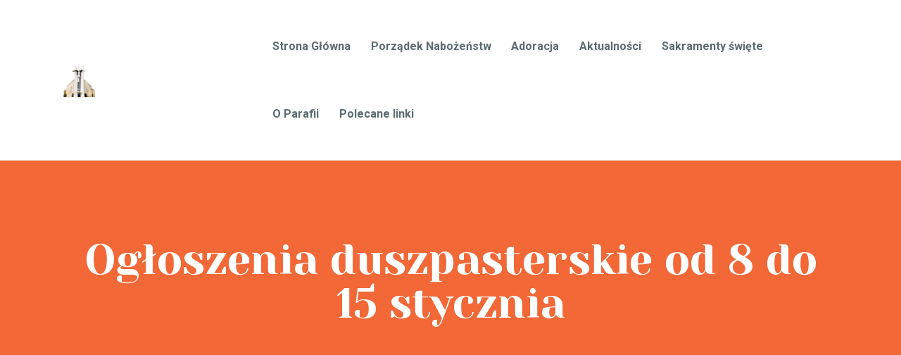

--- FILE ---
content_type: text/html; charset=UTF-8
request_url: https://milosierdziegliwice.pl/ogloszenia-duszpasterskie-od-8-do-15-stycznia/
body_size: 12038
content:
<!DOCTYPE html>
<html lang="pl-PL" class="no-js
									 scheme_default										">
<head>
			<meta charset="UTF-8">
		<meta name="viewport" content="width=device-width, initial-scale=1, maximum-scale=1">
		<meta name="format-detection" content="telephone=no">
		<link rel="profile" href="http://gmpg.org/xfn/11">
		<link rel="pingback" href="https://milosierdziegliwice.pl/xmlrpc.php">
		<title>Ogłoszenia duszpasterskie od 8 do 15 stycznia &#8211; Parafia Miłosierdzia Bożego</title><link rel="stylesheet" href="https://fonts.googleapis.com/css?family=Open%20Sans%3A300%2C400%2C500%2C600%2C700%2C800%7CUbuntu%7CRoboto%3A300%2C300italic%2C400%2C400italic%2C700%2C700italic%7CYeseva%20One%3A400%7CReenie%20Beanie%3A400&#038;subset=greek%2Clatin%2Cgreek-ext%2Cvietnamese%2Ccyrillic-ext%2Clatin-ext%2Ccyrillic,latin%2Clatin-ext&#038;display=swap" />
<meta name='robots' content='max-image-preview:large' />
	<style>img:is([sizes="auto" i], [sizes^="auto," i]) { contain-intrinsic-size: 3000px 1500px }</style>
	<link rel='dns-prefetch' href='//fonts.googleapis.com' />
<link href='https://fonts.gstatic.com' crossorigin rel='preconnect' />
<link rel="alternate" type="application/rss+xml" title="Parafia Miłosierdzia Bożego &raquo; Kanał z wpisami" href="https://milosierdziegliwice.pl/feed/" />
<link rel="alternate" type="application/rss+xml" title="Parafia Miłosierdzia Bożego &raquo; Kanał z komentarzami" href="https://milosierdziegliwice.pl/comments/feed/" />

<link rel='stylesheet' id='twbbwg-global-css' href='https://milosierdziegliwice.pl/wp-content/plugins/photo-gallery/booster/assets/css/global.css?ver=1.0.0' type='text/css' media='all' />
<style id='wp-emoji-styles-inline-css' type='text/css'>

	img.wp-smiley, img.emoji {
		display: inline !important;
		border: none !important;
		box-shadow: none !important;
		height: 1em !important;
		width: 1em !important;
		margin: 0 0.07em !important;
		vertical-align: -0.1em !important;
		background: none !important;
		padding: 0 !important;
	}
</style>
<link rel='stylesheet' id='wp-block-library-css' href='https://milosierdziegliwice.pl/wp-includes/css/dist/block-library/style.min.css?ver=6.7.2' type='text/css' media='all' />
<style id='classic-theme-styles-inline-css' type='text/css'>
/*! This file is auto-generated */
.wp-block-button__link{color:#fff;background-color:#32373c;border-radius:9999px;box-shadow:none;text-decoration:none;padding:calc(.667em + 2px) calc(1.333em + 2px);font-size:1.125em}.wp-block-file__button{background:#32373c;color:#fff;text-decoration:none}
</style>
<style id='global-styles-inline-css' type='text/css'>
:root{--wp--preset--aspect-ratio--square: 1;--wp--preset--aspect-ratio--4-3: 4/3;--wp--preset--aspect-ratio--3-4: 3/4;--wp--preset--aspect-ratio--3-2: 3/2;--wp--preset--aspect-ratio--2-3: 2/3;--wp--preset--aspect-ratio--16-9: 16/9;--wp--preset--aspect-ratio--9-16: 9/16;--wp--preset--color--black: #000000;--wp--preset--color--cyan-bluish-gray: #abb8c3;--wp--preset--color--white: #ffffff;--wp--preset--color--pale-pink: #f78da7;--wp--preset--color--vivid-red: #cf2e2e;--wp--preset--color--luminous-vivid-orange: #ff6900;--wp--preset--color--luminous-vivid-amber: #fcb900;--wp--preset--color--light-green-cyan: #7bdcb5;--wp--preset--color--vivid-green-cyan: #00d084;--wp--preset--color--pale-cyan-blue: #8ed1fc;--wp--preset--color--vivid-cyan-blue: #0693e3;--wp--preset--color--vivid-purple: #9b51e0;--wp--preset--gradient--vivid-cyan-blue-to-vivid-purple: linear-gradient(135deg,rgba(6,147,227,1) 0%,rgb(155,81,224) 100%);--wp--preset--gradient--light-green-cyan-to-vivid-green-cyan: linear-gradient(135deg,rgb(122,220,180) 0%,rgb(0,208,130) 100%);--wp--preset--gradient--luminous-vivid-amber-to-luminous-vivid-orange: linear-gradient(135deg,rgba(252,185,0,1) 0%,rgba(255,105,0,1) 100%);--wp--preset--gradient--luminous-vivid-orange-to-vivid-red: linear-gradient(135deg,rgba(255,105,0,1) 0%,rgb(207,46,46) 100%);--wp--preset--gradient--very-light-gray-to-cyan-bluish-gray: linear-gradient(135deg,rgb(238,238,238) 0%,rgb(169,184,195) 100%);--wp--preset--gradient--cool-to-warm-spectrum: linear-gradient(135deg,rgb(74,234,220) 0%,rgb(151,120,209) 20%,rgb(207,42,186) 40%,rgb(238,44,130) 60%,rgb(251,105,98) 80%,rgb(254,248,76) 100%);--wp--preset--gradient--blush-light-purple: linear-gradient(135deg,rgb(255,206,236) 0%,rgb(152,150,240) 100%);--wp--preset--gradient--blush-bordeaux: linear-gradient(135deg,rgb(254,205,165) 0%,rgb(254,45,45) 50%,rgb(107,0,62) 100%);--wp--preset--gradient--luminous-dusk: linear-gradient(135deg,rgb(255,203,112) 0%,rgb(199,81,192) 50%,rgb(65,88,208) 100%);--wp--preset--gradient--pale-ocean: linear-gradient(135deg,rgb(255,245,203) 0%,rgb(182,227,212) 50%,rgb(51,167,181) 100%);--wp--preset--gradient--electric-grass: linear-gradient(135deg,rgb(202,248,128) 0%,rgb(113,206,126) 100%);--wp--preset--gradient--midnight: linear-gradient(135deg,rgb(2,3,129) 0%,rgb(40,116,252) 100%);--wp--preset--font-size--small: 13px;--wp--preset--font-size--medium: 20px;--wp--preset--font-size--large: 36px;--wp--preset--font-size--x-large: 42px;--wp--preset--font-family--inter: "Inter", sans-serif;--wp--preset--font-family--cardo: Cardo;--wp--preset--spacing--20: 0.44rem;--wp--preset--spacing--30: 0.67rem;--wp--preset--spacing--40: 1rem;--wp--preset--spacing--50: 1.5rem;--wp--preset--spacing--60: 2.25rem;--wp--preset--spacing--70: 3.38rem;--wp--preset--spacing--80: 5.06rem;--wp--preset--shadow--natural: 6px 6px 9px rgba(0, 0, 0, 0.2);--wp--preset--shadow--deep: 12px 12px 50px rgba(0, 0, 0, 0.4);--wp--preset--shadow--sharp: 6px 6px 0px rgba(0, 0, 0, 0.2);--wp--preset--shadow--outlined: 6px 6px 0px -3px rgba(255, 255, 255, 1), 6px 6px rgba(0, 0, 0, 1);--wp--preset--shadow--crisp: 6px 6px 0px rgba(0, 0, 0, 1);}:where(.is-layout-flex){gap: 0.5em;}:where(.is-layout-grid){gap: 0.5em;}body .is-layout-flex{display: flex;}.is-layout-flex{flex-wrap: wrap;align-items: center;}.is-layout-flex > :is(*, div){margin: 0;}body .is-layout-grid{display: grid;}.is-layout-grid > :is(*, div){margin: 0;}:where(.wp-block-columns.is-layout-flex){gap: 2em;}:where(.wp-block-columns.is-layout-grid){gap: 2em;}:where(.wp-block-post-template.is-layout-flex){gap: 1.25em;}:where(.wp-block-post-template.is-layout-grid){gap: 1.25em;}.has-black-color{color: var(--wp--preset--color--black) !important;}.has-cyan-bluish-gray-color{color: var(--wp--preset--color--cyan-bluish-gray) !important;}.has-white-color{color: var(--wp--preset--color--white) !important;}.has-pale-pink-color{color: var(--wp--preset--color--pale-pink) !important;}.has-vivid-red-color{color: var(--wp--preset--color--vivid-red) !important;}.has-luminous-vivid-orange-color{color: var(--wp--preset--color--luminous-vivid-orange) !important;}.has-luminous-vivid-amber-color{color: var(--wp--preset--color--luminous-vivid-amber) !important;}.has-light-green-cyan-color{color: var(--wp--preset--color--light-green-cyan) !important;}.has-vivid-green-cyan-color{color: var(--wp--preset--color--vivid-green-cyan) !important;}.has-pale-cyan-blue-color{color: var(--wp--preset--color--pale-cyan-blue) !important;}.has-vivid-cyan-blue-color{color: var(--wp--preset--color--vivid-cyan-blue) !important;}.has-vivid-purple-color{color: var(--wp--preset--color--vivid-purple) !important;}.has-black-background-color{background-color: var(--wp--preset--color--black) !important;}.has-cyan-bluish-gray-background-color{background-color: var(--wp--preset--color--cyan-bluish-gray) !important;}.has-white-background-color{background-color: var(--wp--preset--color--white) !important;}.has-pale-pink-background-color{background-color: var(--wp--preset--color--pale-pink) !important;}.has-vivid-red-background-color{background-color: var(--wp--preset--color--vivid-red) !important;}.has-luminous-vivid-orange-background-color{background-color: var(--wp--preset--color--luminous-vivid-orange) !important;}.has-luminous-vivid-amber-background-color{background-color: var(--wp--preset--color--luminous-vivid-amber) !important;}.has-light-green-cyan-background-color{background-color: var(--wp--preset--color--light-green-cyan) !important;}.has-vivid-green-cyan-background-color{background-color: var(--wp--preset--color--vivid-green-cyan) !important;}.has-pale-cyan-blue-background-color{background-color: var(--wp--preset--color--pale-cyan-blue) !important;}.has-vivid-cyan-blue-background-color{background-color: var(--wp--preset--color--vivid-cyan-blue) !important;}.has-vivid-purple-background-color{background-color: var(--wp--preset--color--vivid-purple) !important;}.has-black-border-color{border-color: var(--wp--preset--color--black) !important;}.has-cyan-bluish-gray-border-color{border-color: var(--wp--preset--color--cyan-bluish-gray) !important;}.has-white-border-color{border-color: var(--wp--preset--color--white) !important;}.has-pale-pink-border-color{border-color: var(--wp--preset--color--pale-pink) !important;}.has-vivid-red-border-color{border-color: var(--wp--preset--color--vivid-red) !important;}.has-luminous-vivid-orange-border-color{border-color: var(--wp--preset--color--luminous-vivid-orange) !important;}.has-luminous-vivid-amber-border-color{border-color: var(--wp--preset--color--luminous-vivid-amber) !important;}.has-light-green-cyan-border-color{border-color: var(--wp--preset--color--light-green-cyan) !important;}.has-vivid-green-cyan-border-color{border-color: var(--wp--preset--color--vivid-green-cyan) !important;}.has-pale-cyan-blue-border-color{border-color: var(--wp--preset--color--pale-cyan-blue) !important;}.has-vivid-cyan-blue-border-color{border-color: var(--wp--preset--color--vivid-cyan-blue) !important;}.has-vivid-purple-border-color{border-color: var(--wp--preset--color--vivid-purple) !important;}.has-vivid-cyan-blue-to-vivid-purple-gradient-background{background: var(--wp--preset--gradient--vivid-cyan-blue-to-vivid-purple) !important;}.has-light-green-cyan-to-vivid-green-cyan-gradient-background{background: var(--wp--preset--gradient--light-green-cyan-to-vivid-green-cyan) !important;}.has-luminous-vivid-amber-to-luminous-vivid-orange-gradient-background{background: var(--wp--preset--gradient--luminous-vivid-amber-to-luminous-vivid-orange) !important;}.has-luminous-vivid-orange-to-vivid-red-gradient-background{background: var(--wp--preset--gradient--luminous-vivid-orange-to-vivid-red) !important;}.has-very-light-gray-to-cyan-bluish-gray-gradient-background{background: var(--wp--preset--gradient--very-light-gray-to-cyan-bluish-gray) !important;}.has-cool-to-warm-spectrum-gradient-background{background: var(--wp--preset--gradient--cool-to-warm-spectrum) !important;}.has-blush-light-purple-gradient-background{background: var(--wp--preset--gradient--blush-light-purple) !important;}.has-blush-bordeaux-gradient-background{background: var(--wp--preset--gradient--blush-bordeaux) !important;}.has-luminous-dusk-gradient-background{background: var(--wp--preset--gradient--luminous-dusk) !important;}.has-pale-ocean-gradient-background{background: var(--wp--preset--gradient--pale-ocean) !important;}.has-electric-grass-gradient-background{background: var(--wp--preset--gradient--electric-grass) !important;}.has-midnight-gradient-background{background: var(--wp--preset--gradient--midnight) !important;}.has-small-font-size{font-size: var(--wp--preset--font-size--small) !important;}.has-medium-font-size{font-size: var(--wp--preset--font-size--medium) !important;}.has-large-font-size{font-size: var(--wp--preset--font-size--large) !important;}.has-x-large-font-size{font-size: var(--wp--preset--font-size--x-large) !important;}
:where(.wp-block-post-template.is-layout-flex){gap: 1.25em;}:where(.wp-block-post-template.is-layout-grid){gap: 1.25em;}
:where(.wp-block-columns.is-layout-flex){gap: 2em;}:where(.wp-block-columns.is-layout-grid){gap: 2em;}
:root :where(.wp-block-pullquote){font-size: 1.5em;line-height: 1.6;}
</style>
<link rel='stylesheet' id='bwg_fonts-css' href='https://milosierdziegliwice.pl/wp-content/plugins/photo-gallery/css/bwg-fonts/fonts.css?ver=0.0.1' type='text/css' media='all' />
<link rel='stylesheet' id='sumoselect-css' href='https://milosierdziegliwice.pl/wp-content/plugins/photo-gallery/css/sumoselect.min.css?ver=3.4.6' type='text/css' media='all' />
<link rel='stylesheet' id='mCustomScrollbar-css' href='https://milosierdziegliwice.pl/wp-content/plugins/photo-gallery/css/jquery.mCustomScrollbar.min.css?ver=3.1.5' type='text/css' media='all' />

<link rel='stylesheet' id='bwg_frontend-css' href='https://milosierdziegliwice.pl/wp-content/plugins/photo-gallery/css/styles.min.css?ver=1.8.34' type='text/css' media='all' />
<link rel='stylesheet' id='woocommerce-layout-css' href='https://milosierdziegliwice.pl/wp-content/plugins/woocommerce/assets/css/woocommerce-layout.css?ver=9.7.1' type='text/css' media='all' />
<link rel='stylesheet' id='woocommerce-smallscreen-css' href='https://milosierdziegliwice.pl/wp-content/plugins/woocommerce/assets/css/woocommerce-smallscreen.css?ver=9.7.1' type='text/css' media='only screen and (max-width: 768px)' />
<link rel='stylesheet' id='woocommerce-general-css' href='https://milosierdziegliwice.pl/wp-content/plugins/woocommerce/assets/css/woocommerce.css?ver=9.7.1' type='text/css' media='all' />
<style id='woocommerce-inline-inline-css' type='text/css'>
.woocommerce form .form-row .required { visibility: visible; }
</style>
<link rel='stylesheet' id='brands-styles-css' href='https://milosierdziegliwice.pl/wp-content/plugins/woocommerce/assets/css/brands.css?ver=9.7.1' type='text/css' media='all' />
<link rel='stylesheet' id='nazareth-trx-addons-layouts-css' href='https://milosierdziegliwice.pl/wp-content/themes/nazareth/plugins/trx_addons/layouts/layouts.css' type='text/css' media='all' />
<link rel='stylesheet' id='nazareth-trx-addons-layouts-responsive-css' href='https://milosierdziegliwice.pl/wp-content/themes/nazareth/plugins/trx_addons/layouts/layouts.responsive.css' type='text/css' media='all' />

<link rel='stylesheet' id='nazareth-icons-css' href='https://milosierdziegliwice.pl/wp-content/themes/nazareth/css/font-icons/css/fontello-embedded.css' type='text/css' media='all' />
<link rel='stylesheet' id='nazareth-main-css' href='https://milosierdziegliwice.pl/wp-content/themes/nazareth/style.css' type='text/css' media='all' />
<style id='nazareth-main-inline-css' type='text/css'>
.post-navigation .nav-previous a .nav-arrow { background-color: rgba(128,128,128,0.05); border:1px solid rgba(128,128,128,0.1); }.post-navigation .nav-previous a .nav-arrow:after { top: 0; opacity: 1; }.post-navigation .nav-next a .nav-arrow { background-color: rgba(128,128,128,0.05); border-color:rgba(128,128,128,0.1); }.post-navigation .nav-next a .nav-arrow:after { top: 0; opacity: 1; }
</style>
<link rel='stylesheet' id='nazareth-custom-css' href='https://milosierdziegliwice.pl/wp-content/themes/nazareth/css/__custom.css' type='text/css' media='all' />
<link rel='stylesheet' id='nazareth-color-default-css' href='https://milosierdziegliwice.pl/wp-content/themes/nazareth/css/__colors_default.css' type='text/css' media='all' />
<link rel='stylesheet' id='nazareth-color-dark-css' href='https://milosierdziegliwice.pl/wp-content/themes/nazareth/css/__colors_dark.css' type='text/css' media='all' />
<link rel='stylesheet' id='mediaelement-css' href='https://milosierdziegliwice.pl/wp-includes/js/mediaelement/mediaelementplayer-legacy.min.css?ver=4.2.17' type='text/css' media='all' />
<link rel='stylesheet' id='wp-mediaelement-css' href='https://milosierdziegliwice.pl/wp-includes/js/mediaelement/wp-mediaelement.min.css?ver=6.7.2' type='text/css' media='all' />
<link rel='stylesheet' id='nazareth-responsive-css' href='https://milosierdziegliwice.pl/wp-content/themes/nazareth/css/responsive.css' type='text/css' media='all' />
<script type="text/javascript" src="https://milosierdziegliwice.pl/wp-includes/js/jquery/jquery.min.js?ver=3.7.1" id="jquery-core-js"></script>
<script type="text/javascript" src="https://milosierdziegliwice.pl/wp-includes/js/jquery/jquery-migrate.min.js?ver=3.4.1" id="jquery-migrate-js"></script>
<script type="text/javascript" src="https://milosierdziegliwice.pl/wp-content/plugins/photo-gallery/booster/assets/js/circle-progress.js?ver=1.2.2" id="twbbwg-circle-js"></script>
<script type="text/javascript" id="twbbwg-global-js-extra">
/* <![CDATA[ */
var twb = {"nonce":"667a136cc7","ajax_url":"https:\/\/milosierdziegliwice.pl\/wp-admin\/admin-ajax.php","plugin_url":"https:\/\/milosierdziegliwice.pl\/wp-content\/plugins\/photo-gallery\/booster","href":"https:\/\/milosierdziegliwice.pl\/wp-admin\/admin.php?page=twbbwg_photo-gallery"};
var twb = {"nonce":"667a136cc7","ajax_url":"https:\/\/milosierdziegliwice.pl\/wp-admin\/admin-ajax.php","plugin_url":"https:\/\/milosierdziegliwice.pl\/wp-content\/plugins\/photo-gallery\/booster","href":"https:\/\/milosierdziegliwice.pl\/wp-admin\/admin.php?page=twbbwg_photo-gallery"};
/* ]]> */
</script>
<script type="text/javascript" src="https://milosierdziegliwice.pl/wp-content/plugins/photo-gallery/booster/assets/js/global.js?ver=1.0.0" id="twbbwg-global-js"></script>
<script type="text/javascript" src="https://milosierdziegliwice.pl/wp-content/plugins/photo-gallery/js/jquery.sumoselect.min.js?ver=3.4.6" id="sumoselect-js"></script>
<script type="text/javascript" src="https://milosierdziegliwice.pl/wp-content/plugins/photo-gallery/js/tocca.min.js?ver=2.0.9" id="bwg_mobile-js"></script>
<script type="text/javascript" src="https://milosierdziegliwice.pl/wp-content/plugins/photo-gallery/js/jquery.mCustomScrollbar.concat.min.js?ver=3.1.5" id="mCustomScrollbar-js"></script>
<script type="text/javascript" src="https://milosierdziegliwice.pl/wp-content/plugins/photo-gallery/js/jquery.fullscreen.min.js?ver=0.6.0" id="jquery-fullscreen-js"></script>
<script type="text/javascript" id="bwg_frontend-js-extra">
/* <![CDATA[ */
var bwg_objectsL10n = {"bwg_field_required":"field is required.","bwg_mail_validation":"To nie jest prawid\u0142owy adres e-mail. ","bwg_search_result":"Nie ma \u017cadnych zdj\u0119\u0107 pasuj\u0105cych do wyszukiwania.","bwg_select_tag":"Select Tag","bwg_order_by":"Order By","bwg_search":"Szukaj","bwg_show_ecommerce":"Poka\u017c sklep","bwg_hide_ecommerce":"Ukryj sklep","bwg_show_comments":"Poka\u017c komentarze","bwg_hide_comments":"Ukryj komentarze","bwg_restore":"Przywr\u00f3\u0107","bwg_maximize":"Maksymalizacji","bwg_fullscreen":"Pe\u0142ny ekran","bwg_exit_fullscreen":"Zamknij tryb pe\u0142noekranowy","bwg_search_tag":"SEARCH...","bwg_tag_no_match":"No tags found","bwg_all_tags_selected":"All tags selected","bwg_tags_selected":"tags selected","play":"Odtw\u00f3rz","pause":"Pauza","is_pro":"","bwg_play":"Odtw\u00f3rz","bwg_pause":"Pauza","bwg_hide_info":"Ukryj informacje","bwg_show_info":"Poka\u017c informacje","bwg_hide_rating":"Ukryj oceni\u0142","bwg_show_rating":"Poka\u017c ocen\u0119","ok":"Ok","cancel":"Anuluj","select_all":"Wybierz wszystkie","lazy_load":"0","lazy_loader":"https:\/\/milosierdziegliwice.pl\/wp-content\/plugins\/photo-gallery\/images\/ajax_loader.png","front_ajax":"0","bwg_tag_see_all":"see all tags","bwg_tag_see_less":"see less tags"};
/* ]]> */
</script>
<script type="text/javascript" src="https://milosierdziegliwice.pl/wp-content/plugins/photo-gallery/js/scripts.min.js?ver=1.8.34" id="bwg_frontend-js"></script>
<script type="text/javascript" src="https://milosierdziegliwice.pl/wp-content/plugins/woocommerce/assets/js/jquery-blockui/jquery.blockUI.min.js?ver=2.7.0-wc.9.7.1" id="jquery-blockui-js" defer="defer" data-wp-strategy="defer"></script>
<script type="text/javascript" id="wc-add-to-cart-js-extra">
/* <![CDATA[ */
var wc_add_to_cart_params = {"ajax_url":"\/wp-admin\/admin-ajax.php","wc_ajax_url":"\/?wc-ajax=%%endpoint%%","i18n_view_cart":"Zobacz koszyk","cart_url":"https:\/\/milosierdziegliwice.pl\/koszyk\/","is_cart":"","cart_redirect_after_add":"yes"};
/* ]]> */
</script>
<script type="text/javascript" src="https://milosierdziegliwice.pl/wp-content/plugins/woocommerce/assets/js/frontend/add-to-cart.min.js?ver=9.7.1" id="wc-add-to-cart-js" defer="defer" data-wp-strategy="defer"></script>
<script type="text/javascript" src="https://milosierdziegliwice.pl/wp-content/plugins/woocommerce/assets/js/js-cookie/js.cookie.min.js?ver=2.1.4-wc.9.7.1" id="js-cookie-js" defer="defer" data-wp-strategy="defer"></script>
<script type="text/javascript" id="woocommerce-js-extra">
/* <![CDATA[ */
var woocommerce_params = {"ajax_url":"\/wp-admin\/admin-ajax.php","wc_ajax_url":"\/?wc-ajax=%%endpoint%%","i18n_password_show":"Poka\u017c has\u0142o","i18n_password_hide":"Ukryj has\u0142o"};
/* ]]> */
</script>
<script type="text/javascript" src="https://milosierdziegliwice.pl/wp-content/plugins/woocommerce/assets/js/frontend/woocommerce.min.js?ver=9.7.1" id="woocommerce-js" defer="defer" data-wp-strategy="defer"></script>
<link rel="https://api.w.org/" href="https://milosierdziegliwice.pl/wp-json/" /><link rel="alternate" title="JSON" type="application/json" href="https://milosierdziegliwice.pl/wp-json/wp/v2/posts/3122" /><link rel="EditURI" type="application/rsd+xml" title="RSD" href="https://milosierdziegliwice.pl/xmlrpc.php?rsd" />
<meta name="generator" content="WordPress 6.7.2" />
<meta name="generator" content="WooCommerce 9.7.1" />
<link rel="canonical" href="https://milosierdziegliwice.pl/ogloszenia-duszpasterskie-od-8-do-15-stycznia/" />
<link rel='shortlink' href='https://milosierdziegliwice.pl/?p=3122' />
<link rel="alternate" title="oEmbed (JSON)" type="application/json+oembed" href="https://milosierdziegliwice.pl/wp-json/oembed/1.0/embed?url=https%3A%2F%2Fmilosierdziegliwice.pl%2Fogloszenia-duszpasterskie-od-8-do-15-stycznia%2F" />
<link rel="alternate" title="oEmbed (XML)" type="text/xml+oembed" href="https://milosierdziegliwice.pl/wp-json/oembed/1.0/embed?url=https%3A%2F%2Fmilosierdziegliwice.pl%2Fogloszenia-duszpasterskie-od-8-do-15-stycznia%2F&#038;format=xml" />
	<noscript><style>.woocommerce-product-gallery{ opacity: 1 !important; }</style></noscript>
	<style class='wp-fonts-local' type='text/css'>
@font-face{font-family:Inter;font-style:normal;font-weight:300 900;font-display:fallback;src:url('https://milosierdziegliwice.pl/wp-content/plugins/woocommerce/assets/fonts/Inter-VariableFont_slnt,wght.woff2') format('woff2');font-stretch:normal;}
@font-face{font-family:Cardo;font-style:normal;font-weight:400;font-display:fallback;src:url('https://milosierdziegliwice.pl/wp-content/plugins/woocommerce/assets/fonts/cardo_normal_400.woff2') format('woff2');}
</style>
<link rel="icon" href="https://milosierdziegliwice.pl/wp-content/uploads/2018/06/cropped-lll-2-32x32.png" sizes="32x32" />
<link rel="icon" href="https://milosierdziegliwice.pl/wp-content/uploads/2018/06/cropped-lll-2-192x192.png" sizes="192x192" />
<link rel="apple-touch-icon" href="https://milosierdziegliwice.pl/wp-content/uploads/2018/06/cropped-lll-2-180x180.png" />
<meta name="msapplication-TileImage" content="https://milosierdziegliwice.pl/wp-content/uploads/2018/06/cropped-lll-2-270x270.png" />
</head>

<body class="post-template-default single single-post postid-3122 single-format-standard wp-custom-logo theme-nazareth woocommerce-no-js body_tag scheme_default blog_mode_post body_style_wide is_single sidebar_show sidebar_right sidebar_mobile_below trx_addons_absent header_type_custom header_style_header-custom-1114 header_position_default menu_style_top no_layout thumbnail_type_default post_header_position_default elementor-default elementor-kit-21158">

	
	<div class="body_wrap">

		<div class="page_wrap">
			<header class="top_panel top_panel_default
	 without_bg_image">
	<div class="top_panel_navi sc_layouts_row sc_layouts_row_type_compact sc_layouts_row_fixed sc_layouts_row_fixed_always sc_layouts_row_delimiter
	">
	<div class="content_wrap">
		<div class="columns_wrap columns_fluid">
			<div class="sc_layouts_column sc_layouts_column_align_left sc_layouts_column_icons_position_left sc_layouts_column_fluid column-1_4">
				<div class="sc_layouts_item">
					<a class="sc_layouts_logo" href="https://milosierdziegliwice.pl/">
		<img src="//milosierdziegliwice.pl/wp-content/uploads/2018/06/cropped-lll.png" alt="Parafia Miłosierdzia Bożego" width="100" height="109">	</a>
					</div>
			</div><div class="sc_layouts_column sc_layouts_column_align_right sc_layouts_column_icons_position_left sc_layouts_column_fluid column-3_4">
				<div class="sc_layouts_item">
					<nav itemscope itemtype="http://schema.org/SiteNavigationElement" class="menu_main_nav_area sc_layouts_menu sc_layouts_menu_default sc_layouts_hide_on_mobile"><ul id="menu_main" class="sc_layouts_menu_nav menu_main_nav"><li id="menu-item-2945" class="menu-item menu-item-type-post_type menu-item-object-page menu-item-home menu-item-2945"><a href="https://milosierdziegliwice.pl/"><span>Strona Główna</span></a></li><li id="menu-item-26021" class="menu-item menu-item-type-post_type menu-item-object-page menu-item-26021"><a href="https://milosierdziegliwice.pl/porzadek-nabozenstw-3/"><span>Porządek Nabożeństw</span></a></li><li id="menu-item-24998" class="menu-item menu-item-type-post_type menu-item-object-page menu-item-24998"><a href="https://milosierdziegliwice.pl/adoracja-najswietszego-sakramentu/"><span>Adoracja</span></a></li><li id="menu-item-2240" class="menu-item menu-item-type-custom menu-item-object-custom menu-item-has-children menu-item-2240"><a><span>Aktualności</span></a>
<ul class="sub-menu"><li id="menu-item-2553" class="menu-item menu-item-type-post_type menu-item-object-page menu-item-2553"><a href="https://milosierdziegliwice.pl/ogloszenia-parafialne/"><span>Ogłoszenia Duszpasterskie</span></a></li><li id="menu-item-2320" class="menu-item menu-item-type-post_type menu-item-object-page menu-item-2320"><a href="https://milosierdziegliwice.pl/intencje-mszalne/"><span>Intencje Mszalne</span></a></li><li id="menu-item-22281" class="menu-item menu-item-type-post_type menu-item-object-page menu-item-22281"><a href="https://milosierdziegliwice.pl/zarzadzenia-na-czas-epidemii/"><span>I-sza Komunia św. w roku 2026</span></a></li><li id="menu-item-24986" class="menu-item menu-item-type-post_type menu-item-object-page menu-item-24986"><a href="https://milosierdziegliwice.pl/przygotowanie-do-bierzmowania-2022-2023/"><span>Przygotowanie do Bierzmowania 2025/2026</span></a></li><li id="menu-item-22327" class="menu-item menu-item-type-post_type menu-item-object-page menu-item-22327"><a href="https://milosierdziegliwice.pl/zaproszenie-dla-sluzby-oltarza/"><span>Nauki przedmałżeńskie</span></a></li><li id="menu-item-24968" class="menu-item menu-item-type-post_type menu-item-object-page menu-item-24968"><a href="https://milosierdziegliwice.pl/nauki-przed-chrztem-2022/"><span>Nauki przed chrztem</span></a></li></ul>
</li><li id="menu-item-25739" class="menu-item menu-item-type-custom menu-item-object-custom menu-item-has-children menu-item-25739"><a><span>Sakramenty święte</span></a>
<ul class="sub-menu"><li id="menu-item-21946" class="menu-item menu-item-type-post_type menu-item-object-page menu-item-21946"><a href="https://milosierdziegliwice.pl/sakrament-chrztu-sw/"><span>Sakrament Chrztu Św.</span></a></li><li id="menu-item-21953" class="menu-item menu-item-type-post_type menu-item-object-page menu-item-21953"><a href="https://milosierdziegliwice.pl/sakrament-bierzmowania/"><span>Sakrament bierzmowania</span></a></li><li id="menu-item-21952" class="menu-item menu-item-type-post_type menu-item-object-page menu-item-21952"><a href="https://milosierdziegliwice.pl/sakrament-pokuty/"><span>Sakrament pokuty</span></a></li><li id="menu-item-21954" class="menu-item menu-item-type-post_type menu-item-object-page menu-item-21954"><a href="https://milosierdziegliwice.pl/i-komunia-sw/"><span>I Komunia Św.</span></a></li><li id="menu-item-21950" class="menu-item menu-item-type-post_type menu-item-object-page menu-item-21950"><a href="https://milosierdziegliwice.pl/sakrament-malzenstwa/"><span>Sakrament małżeństwa</span></a></li><li id="menu-item-21951" class="menu-item menu-item-type-post_type menu-item-object-page menu-item-21951"><a href="https://milosierdziegliwice.pl/sakrament-chorych/"><span>Sakrament chorych</span></a></li><li id="menu-item-21956" class="menu-item menu-item-type-post_type menu-item-object-page menu-item-21956"><a href="https://milosierdziegliwice.pl/zamawianie-intencji-mszalnych/"><span>Zamawianie Intencji Mszalnych</span></a></li><li id="menu-item-21955" class="menu-item menu-item-type-post_type menu-item-object-page menu-item-21955"><a href="https://milosierdziegliwice.pl/pogrzeb/"><span>Pogrzeb</span></a></li></ul>
</li><li id="menu-item-25737" class="menu-item menu-item-type-custom menu-item-object-custom menu-item-has-children menu-item-25737"><a><span>O Parafii</span></a>
<ul class="sub-menu"><li id="menu-item-2216" class="menu-item menu-item-type-post_type menu-item-object-page menu-item-2216"><a href="https://milosierdziegliwice.pl/o-parafii/"><span>O Parafii</span></a></li><li id="menu-item-25639" class="menu-item menu-item-type-post_type menu-item-object-page menu-item-25639"><a href="https://milosierdziegliwice.pl/ochrona-maloletnichhttps-milosierdziegliwice-pl-wp-content-uploads-2024-07-ustawa_kamilka_1-300x94-jpg/"><span>Ochrona małoletnich</span></a></li><li id="menu-item-2556" class="menu-item menu-item-type-post_type menu-item-object-page menu-item-2556"><a href="https://milosierdziegliwice.pl/galeria-glowna/"><span>Galeria</span></a></li><li id="menu-item-24000" class="menu-item menu-item-type-custom menu-item-object-custom menu-item-24000"><a href="https://milosierdziegliwice.pl/script-src-link-cashbill-pl-pay-js-script/"><span>Ofiara na parafię</span></a></li><li id="menu-item-2681" class="menu-item menu-item-type-post_type menu-item-object-page menu-item-2681"><a href="https://milosierdziegliwice.pl/darowizny/"><span>Darowizny</span></a></li><li id="menu-item-25925" class="menu-item menu-item-type-post_type menu-item-object-page menu-item-25925"><a href="https://milosierdziegliwice.pl/kontakt/"><span>Kontakt</span></a></li></ul>
</li><li id="menu-item-25736" class="menu-item menu-item-type-custom menu-item-object-custom menu-item-has-children menu-item-25736"><a><span>Polecane linki</span></a>
<ul class="sub-menu"><li id="menu-item-22410" class="menu-item menu-item-type-custom menu-item-object-custom menu-item-22410"><a href="https://opoka.org.pl/liturgia/"><span>Liturgia Na Dziś</span></a></li><li id="menu-item-24666" class="menu-item menu-item-type-post_type menu-item-object-page menu-item-24666"><a href="https://milosierdziegliwice.pl/polecane-linki/"><span>Polecane linki</span></a></li></ul>
</li></ul></nav>					<div class="sc_layouts_iconed_text sc_layouts_menu_mobile_button">
						<a class="sc_layouts_item_link sc_layouts_iconed_text_link" href="#">
							<span class="sc_layouts_item_icon sc_layouts_iconed_text_icon trx_addons_icon-menu"></span>
						</a>
					</div>
				</div>
							</div>
		</div><!-- /.columns_wrap -->
	</div><!-- /.content_wrap -->
</div><!-- /.top_panel_navi -->
	<div class="top_panel_title sc_layouts_row sc_layouts_row_type_normal">
		<div class="content_wrap">
			<div class="sc_layouts_column sc_layouts_column_align_center">
				<div class="sc_layouts_item">
					<div class="sc_layouts_title sc_align_center">
													<div class="sc_layouts_title_meta">
									<div class="post_meta">
					</div><!-- .post_meta -->
									</div>
													<div class="sc_layouts_title_title">
														<h1 itemprop="headline" class="sc_layouts_title_caption">
								Ogłoszenia duszpasterskie od 8 do 15 stycznia							</h1>
													</div>
												<div class="sc_layouts_title_breadcrumbs">
													</div>
					</div>
				</div>
			</div>
		</div>
	</div>
	</header>
<div class="menu_mobile_overlay"></div>
<div class="menu_mobile menu_mobile_narrow scheme_dark">
	<div class="menu_mobile_inner">
		<a class="menu_mobile_close icon-cancel"></a>
		<a class="sc_layouts_logo" href="https://milosierdziegliwice.pl/">
		<img src="//milosierdziegliwice.pl/wp-content/uploads/2018/06/cropped-lll.png" alt="Parafia Miłosierdzia Bożego" width="100" height="109">	</a>
	<nav itemscope itemtype="http://schema.org/SiteNavigationElement" class="menu_mobile_nav_area"><ul id="menu_mobile" class=" menu_mobile_nav"><li class="menu-item menu-item-type-post_type menu-item-object-page menu-item-home menu-item-2945"><a href="https://milosierdziegliwice.pl/"><span>Strona Główna</span></a></li><li class="menu-item menu-item-type-post_type menu-item-object-page menu-item-26021"><a href="https://milosierdziegliwice.pl/porzadek-nabozenstw-3/"><span>Porządek Nabożeństw</span></a></li><li class="menu-item menu-item-type-post_type menu-item-object-page menu-item-24998"><a href="https://milosierdziegliwice.pl/adoracja-najswietszego-sakramentu/"><span>Adoracja</span></a></li><li class="menu-item menu-item-type-custom menu-item-object-custom menu-item-has-children menu-item-2240"><a><span>Aktualności</span></a>
<ul class="sub-menu"><li class="menu-item menu-item-type-post_type menu-item-object-page menu-item-2553"><a href="https://milosierdziegliwice.pl/ogloszenia-parafialne/"><span>Ogłoszenia Duszpasterskie</span></a></li><li class="menu-item menu-item-type-post_type menu-item-object-page menu-item-2320"><a href="https://milosierdziegliwice.pl/intencje-mszalne/"><span>Intencje Mszalne</span></a></li><li class="menu-item menu-item-type-post_type menu-item-object-page menu-item-22281"><a href="https://milosierdziegliwice.pl/zarzadzenia-na-czas-epidemii/"><span>I-sza Komunia św. w roku 2026</span></a></li><li class="menu-item menu-item-type-post_type menu-item-object-page menu-item-24986"><a href="https://milosierdziegliwice.pl/przygotowanie-do-bierzmowania-2022-2023/"><span>Przygotowanie do Bierzmowania 2025/2026</span></a></li><li class="menu-item menu-item-type-post_type menu-item-object-page menu-item-22327"><a href="https://milosierdziegliwice.pl/zaproszenie-dla-sluzby-oltarza/"><span>Nauki przedmałżeńskie</span></a></li><li class="menu-item menu-item-type-post_type menu-item-object-page menu-item-24968"><a href="https://milosierdziegliwice.pl/nauki-przed-chrztem-2022/"><span>Nauki przed chrztem</span></a></li></ul>
</li><li class="menu-item menu-item-type-custom menu-item-object-custom menu-item-has-children menu-item-25739"><a><span>Sakramenty święte</span></a>
<ul class="sub-menu"><li class="menu-item menu-item-type-post_type menu-item-object-page menu-item-21946"><a href="https://milosierdziegliwice.pl/sakrament-chrztu-sw/"><span>Sakrament Chrztu Św.</span></a></li><li class="menu-item menu-item-type-post_type menu-item-object-page menu-item-21953"><a href="https://milosierdziegliwice.pl/sakrament-bierzmowania/"><span>Sakrament bierzmowania</span></a></li><li class="menu-item menu-item-type-post_type menu-item-object-page menu-item-21952"><a href="https://milosierdziegliwice.pl/sakrament-pokuty/"><span>Sakrament pokuty</span></a></li><li class="menu-item menu-item-type-post_type menu-item-object-page menu-item-21954"><a href="https://milosierdziegliwice.pl/i-komunia-sw/"><span>I Komunia Św.</span></a></li><li class="menu-item menu-item-type-post_type menu-item-object-page menu-item-21950"><a href="https://milosierdziegliwice.pl/sakrament-malzenstwa/"><span>Sakrament małżeństwa</span></a></li><li class="menu-item menu-item-type-post_type menu-item-object-page menu-item-21951"><a href="https://milosierdziegliwice.pl/sakrament-chorych/"><span>Sakrament chorych</span></a></li><li class="menu-item menu-item-type-post_type menu-item-object-page menu-item-21956"><a href="https://milosierdziegliwice.pl/zamawianie-intencji-mszalnych/"><span>Zamawianie Intencji Mszalnych</span></a></li><li class="menu-item menu-item-type-post_type menu-item-object-page menu-item-21955"><a href="https://milosierdziegliwice.pl/pogrzeb/"><span>Pogrzeb</span></a></li></ul>
</li><li class="menu-item menu-item-type-custom menu-item-object-custom menu-item-has-children menu-item-25737"><a><span>O Parafii</span></a>
<ul class="sub-menu"><li class="menu-item menu-item-type-post_type menu-item-object-page menu-item-2216"><a href="https://milosierdziegliwice.pl/o-parafii/"><span>O Parafii</span></a></li><li class="menu-item menu-item-type-post_type menu-item-object-page menu-item-25639"><a href="https://milosierdziegliwice.pl/ochrona-maloletnichhttps-milosierdziegliwice-pl-wp-content-uploads-2024-07-ustawa_kamilka_1-300x94-jpg/"><span>Ochrona małoletnich</span></a></li><li class="menu-item menu-item-type-post_type menu-item-object-page menu-item-2556"><a href="https://milosierdziegliwice.pl/galeria-glowna/"><span>Galeria</span></a></li><li class="menu-item menu-item-type-custom menu-item-object-custom menu-item-24000"><a href="https://milosierdziegliwice.pl/script-src-link-cashbill-pl-pay-js-script/"><span>Ofiara na parafię</span></a></li><li class="menu-item menu-item-type-post_type menu-item-object-page menu-item-2681"><a href="https://milosierdziegliwice.pl/darowizny/"><span>Darowizny</span></a></li><li class="menu-item menu-item-type-post_type menu-item-object-page menu-item-25925"><a href="https://milosierdziegliwice.pl/kontakt/"><span>Kontakt</span></a></li></ul>
</li><li class="menu-item menu-item-type-custom menu-item-object-custom menu-item-has-children menu-item-25736"><a><span>Polecane linki</span></a>
<ul class="sub-menu"><li class="menu-item menu-item-type-custom menu-item-object-custom menu-item-22410"><a href="https://opoka.org.pl/liturgia/"><span>Liturgia Na Dziś</span></a></li><li class="menu-item menu-item-type-post_type menu-item-object-page menu-item-24666"><a href="https://milosierdziegliwice.pl/polecane-linki/"><span>Polecane linki</span></a></li></ul>
</li></ul></nav><div class="search_wrap search_style_normal search_mobile">
	<div class="search_form_wrap">
		<form role="search" method="get" class="search_form" action="https://milosierdziegliwice.pl/">
			<input type="hidden" value="" name="post_types">
			<input type="text" class="search_field" placeholder="Search" value="" name="s">
			<button type="submit" class="search_submit icon-search"></button>
		</form>
	</div>
</div>
	</div>
</div>

			<div class="page_content_wrap">
									<div class="content_wrap">
						
				<div class="content">
					<article id="post-3122" 
	class="post_item_single post_type_post post_format_ post-3122 post type-post status-publish format-standard hentry category-ogloszenia">
			<div class="header_content_wrap header_align_mc">
							</div>
				<div class="post_content post_content_single entry-content" itemprop="mainEntityOfPage">
		<p><strong>1.Dziś niedziela Chrztu Pańskiego</strong>, która kończy liturgiczny Okres Bożego Narodzenia. To także wspomnienie naszego chrztu, przez który otwarły się dla nas drzwi do Boga, brama do Kościoła. To także wspomnienie naszego chrztu, przez który otwarły się dla nas drzwi do Boga, brama do Kościoła. Podziękujmy za ten dar &#8211; wspomnijmy tych, dzięki którym należymy do Chrystusowej rodziny oraz zapytajmy siebie jak wypełniamy nasze chrześcijańskie obowiązki.</p>
<p style="padding-left: 30px;"><strong>Kolekta dzisiejsza jest przeznaczona na pokrycie kosztów ogrzewania.</strong>  Za wszystkie ofiary składamy „<strong>Bóg zapłać</strong>”.</p>
<p><strong>2.Trwają duszpasterskie odwiedziny kolędowe.</strong> Msze św. tylko rano. Po przerwie feryjnej drugi etap kolędy wg planu. <strong>Kolęda dodatkowa 11 i 12 lutego &#8211; zapisy w zakrystii.</strong></p>
<p><strong>3.W przyszłą, III-cią niedzielę miesiąca</strong>, kolekta jest naszym specjalnym <strong>comiesięcznym darem &#8211; cegiełką</strong> na potrzeby naszej budowy, na dalszą realizację witraży.</p>
<p><strong>4.</strong>Zachęcamy do nabycia <strong>informatora, „Gościa Niedzielnego” i „Małego Gościa”</strong> dla dzieci, naszych parafialnych kalendarzy.</p>
<p style="text-align: center;"><strong><span style="color: #ff0000;">PODZIĘKOWANIA</span></strong></p>
<p><strong>„Bóg zapłać” wszystkim za wszelką pomoc: za modlitwy, prace i złożone ofiary materialne. </strong>W sposób szczególny składam<strong> „Bóg zapłać” </strong>za pomoc  w utrzymaniu naszego obejścia zwłaszcza w czasie obfitych opadów śniegu.<br />
<strong>W piątek o godz. 14.00 prosimy o pomoc w sprzątaniu kościoła.</strong></p>
<p style="padding-left: 30px;"><strong>Dziękujemy Wszystkim, którzy w tym roku przekazali 1% podatku na parafię.</strong> Również w nowym roku bardzo prosimy o tę formę wspierania Parafii. <strong>Numer KRS 0000283966; cel Parafia Miłosierdzia Bożego-Gliwice.</strong></p>
<p>Wszystkich Parafian nadal prosimy o wszelkie formy wsparcia duchowego i materialnego na miarę możliwości w tym naszym wspólnym dziele budowy kościoła, a za okazaną życzliwość składamy serdeczne podziękowania.</p>
<p style="text-align: center;"><strong><span style="color: #0000ff;">STATYSTYKA PARAFIALNA  za ROK 2016</span></strong></p>
<p><strong>W roku 2016 wg Urzędu Skarbowego na terenie Parafii zamieszkuje 5496 osób</strong> (o 54 mniej niż rok wcześniej &#8211;  a o  213 osób mniej niż w roku 2002 gdy powstała parafia); <strong>w niedzielnych Mszach św. uczestniczy 1428 wiernych</strong> &#8211; o 243 mniej niż przed rokiem, co daje <strong>33%</strong> tj. mniej o 1,8% ; <strong>rozdzielono 79 520 komunii św.</strong> (o 2480 mniej niż przed rokiem); <strong>368 razy odwiedzono chorych</strong> (o 16 mniej); <strong>Sakr. Chrztu św. przyjęło 81- dzieci</strong> (o 20 więcej); <strong>do wieczności odeszły 43 osoby</strong> (o 11 więcej); <strong>Sakr. małżeństwa zawarło 23 pary</strong> (o 5 więcej); <strong>Sakr. bierz. przyjęło 31 osób</strong> (o 6 więcej); <strong>zapowiedzi ogłoszono dla 38 par</strong> tj. o 5 mniej.</p>
<p><strong>Miesięczny średni koszt utrzymania Parafii także wzrasta</strong> tak jak w każdym gospodarstwie domowym. (media; ubezpieczenia; pensje; opłaty ZUS i skarbowe; wyżywienie) <strong>wynosi  14 000.</strong> Także przekazano na potrzeby innych <strong>69 000 zł</strong> o 2 900 zł więcej niż przed rokiem <em>(seminarium, księża emeryci, „Caritas”, misje, kościół na Wschodzie, w tym ryczałt diecezjalny 28 569 zł tj. 5.35 zł od mieszkańca).</em></p>
<p><strong>Na samą budowę wydano 275 000 </strong>(o 86 000 zł mniej niż przed rokiem).<strong> To czego dokonaliśmy jest owocem wspólnej troski i ofiarności.</strong> Myślę, że życzeniem nas wszystkich jest by więcej rodzin włączyło się w składanie ofiar inwestycyjnych. <em><strong>Ufamy i mamy nadzieję, że tak będzie. Bóg zapłać!</strong></em></p>
			<div class="post_meta post_meta_single">
							</div>
				</div><!-- .entry-content -->


	</article>
					</div><!-- </.content> -->

							<div class="sidebar widget_area
			 right sidebar_below		" role="complementary">
						<div class="sidebar_inner">
				<aside id="block-2" class="widget widget_block"><h5 class="has-text-align-left wp-block-heading"><br><img loading="lazy" decoding="async" width="120" height="87" class="wp-image-24029" style="width: 120px;" src="https://milosierdziegliwice.pl/wp-content/uploads/2021/09/charity2.png" alt="" srcset="https://milosierdziegliwice.pl/wp-content/uploads/2021/09/charity2.png 606w, https://milosierdziegliwice.pl/wp-content/uploads/2021/09/charity2-600x433.png 600w, https://milosierdziegliwice.pl/wp-content/uploads/2021/09/charity2-300x216.png 300w, https://milosierdziegliwice.pl/wp-content/uploads/2021/09/charity2-370x267.png 370w, https://milosierdziegliwice.pl/wp-content/uploads/2021/09/charity2-407x293.png 407w" sizes="auto, (max-width: 120px) 100vw, 120px" /><br><br> <a href="https://milosierdziegliwice.pl/script-src-link-cashbill-pl-pay-js-script/" data-type="URL" data-id="https://milosierdziegliwice.pl/script-src-link-cashbill-pl-pay-js-script/">Darowizna online</a> </h5></aside><aside id="categories-2" class="widget widget_categories"><h5 class="widget_title">Kategorie</h5>
			<ul>
					<li class="cat-item cat-item-47"><a href="https://milosierdziegliwice.pl/category/intencje/">Intencje Mszalne</a>
</li>
	<li class="cat-item cat-item-46"><a href="https://milosierdziegliwice.pl/category/ogloszenia/">Ogłoszenia Duszpasterskie</a>
</li>
			</ul>

			</aside><aside id="search-4" class="widget widget_search"><h5 class="widget_title">Szukaj</h5><form role="search" method="get" class="search-form" action="https://milosierdziegliwice.pl/">
				<label>
					<span class="screen-reader-text">Szukaj:</span>
					<input type="search" class="search-field" placeholder="Szukaj &hellip;" value="" name="s" />
				</label>
				<input type="submit" class="search-submit" value="Szukaj" />
			</form></aside><aside id="calendar-4" class="widget widget_calendar"><h5 class="widget_title">Kalendarz</h5><div id="calendar_wrap" class="calendar_wrap"><table id="wp-calendar" class="wp-calendar-table">
	<caption>grudzień 2025</caption>
	<thead>
	<tr>
		<th scope="col" title="poniedziałek">P</th>
		<th scope="col" title="wtorek">W</th>
		<th scope="col" title="środa">Ś</th>
		<th scope="col" title="czwartek">C</th>
		<th scope="col" title="piątek">P</th>
		<th scope="col" title="sobota">S</th>
		<th scope="col" title="niedziela">N</th>
	</tr>
	</thead>
	<tbody>
	<tr><td>1</td><td>2</td><td>3</td><td>4</td><td>5</td><td>6</td><td><a href="https://milosierdziegliwice.pl/2025/12/07/" aria-label="Wpisy opublikowane dnia 2025-12-07">7</a></td>
	</tr>
	<tr>
		<td>8</td><td>9</td><td>10</td><td>11</td><td>12</td><td>13</td><td><a href="https://milosierdziegliwice.pl/2025/12/14/" aria-label="Wpisy opublikowane dnia 2025-12-14">14</a></td>
	</tr>
	<tr>
		<td>15</td><td id="today">16</td><td>17</td><td>18</td><td>19</td><td>20</td><td>21</td>
	</tr>
	<tr>
		<td>22</td><td>23</td><td>24</td><td>25</td><td>26</td><td>27</td><td>28</td>
	</tr>
	<tr>
		<td>29</td><td>30</td><td>31</td>
		<td class="pad" colspan="4">&nbsp;</td>
	</tr>
	</tbody>
	</table><nav aria-label="Poprzednie i następne miesiące" class="wp-calendar-nav">
		<span class="wp-calendar-nav-prev"><a href="https://milosierdziegliwice.pl/2025/11/">&laquo; lis</a></span>
		<span class="pad">&nbsp;</span>
		<span class="wp-calendar-nav-next">&nbsp;</span>
	</nav></div></aside>			</div><!-- /.sidebar_inner -->
		</div><!-- /.sidebar -->
		<div class="clearfix"></div>
								</div><!-- </.content_wrap> -->
									</div><!-- </.page_content_wrap> -->

			<footer class="footer_wrap footer_default
 scheme_dark				">
		<div class="footer_menu_wrap">
		<div class="footer_menu_inner">
			<nav itemscope itemtype="http://schema.org/SiteNavigationElement" class="menu_footer_nav_area sc_layouts_menu sc_layouts_menu_default"><ul id="menu_footer" class="sc_layouts_menu_nav menu_footer_nav"><li class="menu-item menu-item-type-post_type menu-item-object-page menu-item-home menu-item-2945"><a href="https://milosierdziegliwice.pl/"><span>Strona Główna</span></a></li><li class="menu-item menu-item-type-post_type menu-item-object-page menu-item-26021"><a href="https://milosierdziegliwice.pl/porzadek-nabozenstw-3/"><span>Porządek Nabożeństw</span></a></li><li class="menu-item menu-item-type-post_type menu-item-object-page menu-item-24998"><a href="https://milosierdziegliwice.pl/adoracja-najswietszego-sakramentu/"><span>Adoracja</span></a></li><li class="menu-item menu-item-type-custom menu-item-object-custom menu-item-has-children menu-item-2240"><a><span>Aktualności</span></a>
<ul class="sub-menu"><li class="menu-item menu-item-type-post_type menu-item-object-page menu-item-2553"><a href="https://milosierdziegliwice.pl/ogloszenia-parafialne/"><span>Ogłoszenia Duszpasterskie</span></a></li><li class="menu-item menu-item-type-post_type menu-item-object-page menu-item-2320"><a href="https://milosierdziegliwice.pl/intencje-mszalne/"><span>Intencje Mszalne</span></a></li><li class="menu-item menu-item-type-post_type menu-item-object-page menu-item-22281"><a href="https://milosierdziegliwice.pl/zarzadzenia-na-czas-epidemii/"><span>I-sza Komunia św. w roku 2026</span></a></li><li class="menu-item menu-item-type-post_type menu-item-object-page menu-item-24986"><a href="https://milosierdziegliwice.pl/przygotowanie-do-bierzmowania-2022-2023/"><span>Przygotowanie do Bierzmowania 2025/2026</span></a></li><li class="menu-item menu-item-type-post_type menu-item-object-page menu-item-22327"><a href="https://milosierdziegliwice.pl/zaproszenie-dla-sluzby-oltarza/"><span>Nauki przedmałżeńskie</span></a></li><li class="menu-item menu-item-type-post_type menu-item-object-page menu-item-24968"><a href="https://milosierdziegliwice.pl/nauki-przed-chrztem-2022/"><span>Nauki przed chrztem</span></a></li></ul>
</li><li class="menu-item menu-item-type-custom menu-item-object-custom menu-item-has-children menu-item-25739"><a><span>Sakramenty święte</span></a>
<ul class="sub-menu"><li class="menu-item menu-item-type-post_type menu-item-object-page menu-item-21946"><a href="https://milosierdziegliwice.pl/sakrament-chrztu-sw/"><span>Sakrament Chrztu Św.</span></a></li><li class="menu-item menu-item-type-post_type menu-item-object-page menu-item-21953"><a href="https://milosierdziegliwice.pl/sakrament-bierzmowania/"><span>Sakrament bierzmowania</span></a></li><li class="menu-item menu-item-type-post_type menu-item-object-page menu-item-21952"><a href="https://milosierdziegliwice.pl/sakrament-pokuty/"><span>Sakrament pokuty</span></a></li><li class="menu-item menu-item-type-post_type menu-item-object-page menu-item-21954"><a href="https://milosierdziegliwice.pl/i-komunia-sw/"><span>I Komunia Św.</span></a></li><li class="menu-item menu-item-type-post_type menu-item-object-page menu-item-21950"><a href="https://milosierdziegliwice.pl/sakrament-malzenstwa/"><span>Sakrament małżeństwa</span></a></li><li class="menu-item menu-item-type-post_type menu-item-object-page menu-item-21951"><a href="https://milosierdziegliwice.pl/sakrament-chorych/"><span>Sakrament chorych</span></a></li><li class="menu-item menu-item-type-post_type menu-item-object-page menu-item-21956"><a href="https://milosierdziegliwice.pl/zamawianie-intencji-mszalnych/"><span>Zamawianie Intencji Mszalnych</span></a></li><li class="menu-item menu-item-type-post_type menu-item-object-page menu-item-21955"><a href="https://milosierdziegliwice.pl/pogrzeb/"><span>Pogrzeb</span></a></li></ul>
</li><li class="menu-item menu-item-type-custom menu-item-object-custom menu-item-has-children menu-item-25737"><a><span>O Parafii</span></a>
<ul class="sub-menu"><li class="menu-item menu-item-type-post_type menu-item-object-page menu-item-2216"><a href="https://milosierdziegliwice.pl/o-parafii/"><span>O Parafii</span></a></li><li class="menu-item menu-item-type-post_type menu-item-object-page menu-item-25639"><a href="https://milosierdziegliwice.pl/ochrona-maloletnichhttps-milosierdziegliwice-pl-wp-content-uploads-2024-07-ustawa_kamilka_1-300x94-jpg/"><span>Ochrona małoletnich</span></a></li><li class="menu-item menu-item-type-post_type menu-item-object-page menu-item-2556"><a href="https://milosierdziegliwice.pl/galeria-glowna/"><span>Galeria</span></a></li><li class="menu-item menu-item-type-custom menu-item-object-custom menu-item-24000"><a href="https://milosierdziegliwice.pl/script-src-link-cashbill-pl-pay-js-script/"><span>Ofiara na parafię</span></a></li><li class="menu-item menu-item-type-post_type menu-item-object-page menu-item-2681"><a href="https://milosierdziegliwice.pl/darowizny/"><span>Darowizny</span></a></li><li class="menu-item menu-item-type-post_type menu-item-object-page menu-item-25925"><a href="https://milosierdziegliwice.pl/kontakt/"><span>Kontakt</span></a></li></ul>
</li><li class="menu-item menu-item-type-custom menu-item-object-custom menu-item-has-children menu-item-25736"><a><span>Polecane linki</span></a>
<ul class="sub-menu"><li class="menu-item menu-item-type-custom menu-item-object-custom menu-item-22410"><a href="https://opoka.org.pl/liturgia/"><span>Liturgia Na Dziś</span></a></li><li class="menu-item menu-item-type-post_type menu-item-object-page menu-item-24666"><a href="https://milosierdziegliwice.pl/polecane-linki/"><span>Polecane linki</span></a></li></ul>
</li></ul></nav>		</div>
	</div>
	 
<div class="footer_copyright_wrap
 scheme_				">
	<div class="footer_copyright_inner">
		<div class="content_wrap">
			<div class="copyright_text">
			Copyright © 2025 by AxiomThemes. All rights reserved.			</div>
		</div>
	</div>
</div>
</footer><!-- /.footer_wrap -->

		</div><!-- /.page_wrap -->

	</div><!-- /.body_wrap -->

		<script type='text/javascript'>
		(function () {
			var c = document.body.className;
			c = c.replace(/woocommerce-no-js/, 'woocommerce-js');
			document.body.className = c;
		})();
	</script>
	<link rel='stylesheet' id='cashbill_payment_gateway-css' href='https://milosierdziegliwice.pl/wp-content/plugins/cashbill-payment-method/build/cashbill_payment_gateway.css?ver=e8c2cf1e9d4882f3ce7a' type='text/css' media='all' />
<link rel='stylesheet' id='wc-blocks-style-css' href='https://milosierdziegliwice.pl/wp-content/plugins/woocommerce/assets/client/blocks/wc-blocks.css?ver=wc-9.7.1' type='text/css' media='all' />
<link rel='stylesheet' id='nazareth-inline-styles-css' href='https://milosierdziegliwice.pl/wp-content/themes/nazareth/css/__inline.css' type='text/css' media='all' />
<style id='nazareth-inline-styles-inline-css' type='text/css'>
.sc_layouts_title_title{font-size:0.7em}
</style>
<script type="text/javascript" src="https://milosierdziegliwice.pl/wp-content/themes/nazareth/js/superfish/superfish.min.js" id="superfish-js"></script>
<script type="text/javascript" id="nazareth-init-js-extra">
/* <![CDATA[ */
var NAZARETH_STORAGE = {"ajax_url":"https:\/\/milosierdziegliwice.pl\/wp-admin\/admin-ajax.php","ajax_nonce":"ba8d1e4b19","site_url":"https:\/\/milosierdziegliwice.pl","theme_url":"https:\/\/milosierdziegliwice.pl\/wp-content\/themes\/nazareth\/","site_scheme":"scheme_default","user_logged_in":"","mobile_layout_width":"767","mobile_device":"","menu_side_stretch":"","menu_side_icons":"1","background_video":"","use_mediaelements":"1","admin_mode":"","msg_ajax_error":"Invalid server answer!","alter_link_color":"#f26837","button_hover":"slide_left"};
/* ]]> */
</script>
<script type="text/javascript" src="https://milosierdziegliwice.pl/wp-content/themes/nazareth/js/__scripts.js" id="nazareth-init-js"></script>
<script type="text/javascript" id="mediaelement-core-js-before">
/* <![CDATA[ */
var mejsL10n = {"language":"pl","strings":{"mejs.download-file":"Pobierz plik","mejs.install-flash":"Korzystasz z przegl\u0105darki, kt\u00f3ra nie ma w\u0142\u0105czonej lub zainstalowanej wtyczki Flash player. W\u0142\u0105cz wtyczk\u0119 Flash player lub pobierz najnowsz\u0105 wersj\u0119 z https:\/\/get.adobe.com\/flashplayer\/","mejs.fullscreen":"Tryb pe\u0142noekranowy","mejs.play":"Odtw\u00f3rz","mejs.pause":"Zatrzymaj","mejs.time-slider":"Slider Czasu","mejs.time-help-text":"U\u017cyj strza\u0142ek lewo\/prawo aby przesun\u0105\u0107 o sekund\u0119 do przodu lub do ty\u0142u, strza\u0142ek g\u00f3ra\/d\u00f3\u0142 aby przesun\u0105\u0107 o dziesi\u0119\u0107 sekund.","mejs.live-broadcast":"Transmisja na \u017cywo","mejs.volume-help-text":"U\u017cywaj strza\u0142ek do g\u00f3ry\/do do\u0142u aby zwi\u0119kszy\u0107 lub zmniejszy\u0107 g\u0142o\u015bno\u015b\u0107.","mejs.unmute":"W\u0142\u0105cz dzwi\u0119k","mejs.mute":"Wycisz","mejs.volume-slider":"Suwak g\u0142o\u015bno\u015bci","mejs.video-player":"Odtwarzacz video","mejs.audio-player":"Odtwarzacz plik\u00f3w d\u017awi\u0119kowych","mejs.captions-subtitles":"Napisy","mejs.captions-chapters":"Rozdzia\u0142y","mejs.none":"Brak","mejs.afrikaans":"afrykanerski","mejs.albanian":"Alba\u0144ski","mejs.arabic":"arabski","mejs.belarusian":"bia\u0142oruski","mejs.bulgarian":"bu\u0142garski","mejs.catalan":"katalo\u0144ski","mejs.chinese":"chi\u0144ski","mejs.chinese-simplified":"chi\u0144ski (uproszczony)","mejs.chinese-traditional":"chi\u0144ski (tradycyjny)","mejs.croatian":"chorwacki","mejs.czech":"czeski","mejs.danish":"du\u0144ski","mejs.dutch":"holenderski","mejs.english":"angielski","mejs.estonian":"esto\u0144ski","mejs.filipino":"filipi\u0144ski","mejs.finnish":"fi\u0144ski","mejs.french":"francuski","mejs.galician":"galicyjski","mejs.german":"niemiecki","mejs.greek":"grecki","mejs.haitian-creole":"Kreolski haita\u0144ski","mejs.hebrew":"hebrajski","mejs.hindi":"hinduski","mejs.hungarian":"w\u0119gierski","mejs.icelandic":"islandzki","mejs.indonesian":"indonezyjski","mejs.irish":"irlandzki","mejs.italian":"w\u0142oski","mejs.japanese":"japo\u0144ski","mejs.korean":"korea\u0144ski","mejs.latvian":"\u0142otewski","mejs.lithuanian":"litewski","mejs.macedonian":"macedo\u0144ski","mejs.malay":"malajski","mejs.maltese":"malta\u0144ski","mejs.norwegian":"norweski","mejs.persian":"perski","mejs.polish":"polski","mejs.portuguese":"portugalski","mejs.romanian":"rumu\u0144ski","mejs.russian":"rosyjski","mejs.serbian":"serbski","mejs.slovak":"s\u0142owacki","mejs.slovenian":"s\u0142owe\u0144ski","mejs.spanish":"hiszpa\u0144ski","mejs.swahili":"suahili","mejs.swedish":"szwedzki","mejs.tagalog":"tagalski","mejs.thai":"tajski","mejs.turkish":"turecki","mejs.ukrainian":"ukrai\u0144ski","mejs.vietnamese":"wietnamski","mejs.welsh":"walijski","mejs.yiddish":"jidysz"}};
/* ]]> */
</script>
<script type="text/javascript" src="https://milosierdziegliwice.pl/wp-includes/js/mediaelement/mediaelement-and-player.min.js?ver=4.2.17" id="mediaelement-core-js"></script>
<script type="text/javascript" src="https://milosierdziegliwice.pl/wp-includes/js/mediaelement/mediaelement-migrate.min.js?ver=6.7.2" id="mediaelement-migrate-js"></script>
<script type="text/javascript" id="mediaelement-js-extra">
/* <![CDATA[ */
var _wpmejsSettings = {"pluginPath":"\/wp-includes\/js\/mediaelement\/","classPrefix":"mejs-","stretching":"responsive","audioShortcodeLibrary":"mediaelement","videoShortcodeLibrary":"mediaelement"};
/* ]]> */
</script>
<script type="text/javascript" src="https://milosierdziegliwice.pl/wp-includes/js/mediaelement/wp-mediaelement.min.js?ver=6.7.2" id="wp-mediaelement-js"></script>

</body>
</html>
<!-- This website is like a Rocket, isn't it? Performance optimized by WP Rocket. Learn more: https://wp-rocket.me -->

--- FILE ---
content_type: text/css
request_url: https://milosierdziegliwice.pl/wp-content/themes/nazareth/css/__custom.css
body_size: 2054
content:
/* ATTENTION! This file was generated automatically! Don&#039;t change it!!!
----------------------------------------------------------------------- */
button:not(.components-button),input[type="button"],input[type="reset"],input[type="submit"],.theme_button,.post_item .more-link,.gallery_preview_show .post_readmore,input[type="text"],input[type="number"],input[type="email"],input[type="url"],input[type="tel"],input[type="password"],input[type="search"],select,.select_container,textarea,.widget_search .search-field,.woocommerce.widget_product_search .search_field,.widget_display_search #bbp_search,#bbpress-forums #bbp-search-form #bbp_search,.comments_wrap .comments_field input,.comments_wrap .comments_field textarea,.select2-container.select2-container--default span.select2-choice,.select2-container.select2-container--default span.select2-selection,.widget_area .post_item .post_thumb img,aside .post_item .post_thumb img,.sidebar .sidebar_control,.sidebar .sidebar_control:after,.sc_edd_details .downloads_page_tags .downloads_page_data>a,.widget_product_tag_cloud a,.widget_tag_cloud a{-webkit-border-radius:31px; -ms-border-radius:31px; border-radius:31px}.select_container:before{-webkit-border-radius:0 31px 31px 0; -ms-border-radius:0 31px 31px 0; border-radius:0 31px 31px 0}textarea.wp-editor-area{-webkit-border-radius:0 0 31px 31px; -ms-border-radius:0 0 31px 31px; border-radius:0 0 31px 31px}.widget li a>img,.widget li span>img{-webkit-border-radius:50%; -ms-border-radius:50%; border-radius:50%}.body_style_boxed .page_wrap{width:1400px}.content_wrap,.content_container{width:1280px}body.body_style_wide:not(.expand_content) [class*="content_wrap"]>.content,body.body_style_boxed:not(.expand_content) [class*="content_wrap"]>.content{width:900px}[class*="content_wrap"]>.sidebar{width:280px}.body_style_fullwide.sidebar_right [class*="content_wrap"]>.content,.body_style_fullscreen.sidebar_right [class*="content_wrap"]>.content{padding-right:380px}.body_style_fullwide.sidebar_right [class*="content_wrap"]>.sidebar,.body_style_fullscreen.sidebar_right [class*="content_wrap"]>.sidebar{margin-left:-280px}.body_style_fullwide.sidebar_left [class*="content_wrap"]>.content,.body_style_fullscreen.sidebar_left [class*="content_wrap"]>.content{padding-left:380px}.body_style_fullwide.sidebar_left [class*="content_wrap"]>.sidebar,.body_style_fullscreen.sidebar_left [class*="content_wrap"]>.sidebar{margin-right:-280px}.trx_addons_hover_content .trx_addons_hover_link,.trx_addons_hover_content .trx_addons_hover_links a,.properties_search_form .properties_search_basic,.cars_search_form .cars_search_basic,.sc_promo_modern .sc_promo_link2,.sc_slider_controls .slider_controls_wrap>a,.sc_slider_controls.slider_pagination_style_progress .sc_slider_controls_wrap,.sc_slider_controls .slider_progress_bar,.slider_container.slider_controls_side .slider_controls_wrap>a,.slider_outer_controls_side .slider_controls_wrap>a,.slider_outer_controls_outside .slider_controls_wrap>a,.slider_outer_controls_top .slider_controls_wrap>a,.slider_outer_controls_bottom .slider_controls_wrap>a{-webkit-border-radius:4px; -ms-border-radius:4px; border-radius:4px}.sc_button,.sc_form button,.sc_matches_item_pair .sc_matches_item_player .post_featured>img{-webkit-border-radius:31px; -ms-border-radius:31px; border-radius:31px}.trx_addons_scroll_to_top,.socials_wrap .social_item .social_icon,.sc_matches_other .sc_matches_item_logo1 img,.sc_matches_other .sc_matches_item_logo2 img,.sc_points_table .sc_points_table_logo img{-webkit-border-radius:50%; -ms-border-radius:50%; border-radius:50%}.sc_content_width_1_1{width:1280px}.sc_content_width_1_2{width:640px}.sc_content_width_1_3{width:426.66666666667px}.sc_content_width_2_3{width:853.33333333333px}.sc_content_width_1_4{width:320px}.sc_content_width_3_4{width:960px}.elementor-section.elementor-section-justified.elementor-section-boxed:not(.elementor-inner-section)>.elementor-container.elementor-column-gap-narrow,.elementor-section.elementor-section-justified.elementor-section-full_width:not(.elementor-section-stretched):not(.elementor-inner-section)>.elementor-container.elementor-column-gap-narrow{width:1290px}.sidebar_show .content_wrap .elementor-section.elementor-section-justified.elementor-section-boxed:not(.elementor-inner-section)>.elementor-container.elementor-column-gap-narrow,.sidebar_show .content_wrap .elementor-section.elementor-section-justified.elementor-section-full_width:not(.elementor-section-stretched):not(.elementor-inner-section)>.elementor-container.elementor-column-gap-narrow{width:910px}.elementor-section.elementor-section-justified.elementor-section-boxed:not(.elementor-inner-section)>.elementor-container.elementor-column-gap-default,.elementor-section.elementor-section-justified.elementor-section-full_width:not(.elementor-section-stretched):not(.elementor-inner-section)>.elementor-container.elementor-column-gap-default{width:1300px}.sidebar_show .content_wrap .elementor-section.elementor-section-justified.elementor-section-boxed:not(.elementor-inner-section)>.elementor-container.elementor-column-gap-default,.sidebar_show .content_wrap .elementor-section.elementor-section-justified.elementor-section-full_width:not(.elementor-section-stretched):not(.elementor-inner-section)>.elementor-container.elementor-column-gap-default{width:920px}.elementor-section.elementor-section-justified.elementor-section-boxed:not(.elementor-inner-section)>.elementor-container.elementor-column-gap-extended,.elementor-section.elementor-section-justified.elementor-section-full_width:not(.elementor-section-stretched):not(.elementor-inner-section)>.elementor-container.elementor-column-gap-extended{width:1310px}.sidebar_show .content_wrap .elementor-section.elementor-section-justified.elementor-section-boxed:not(.elementor-inner-section)>.elementor-container.elementor-column-gap-extended,.sidebar_show .content_wrap .elementor-section.elementor-section-justified.elementor-section-full_width:not(.elementor-section-stretched):not(.elementor-inner-section)>.elementor-container.elementor-column-gap-extended{width:930px}.elementor-section.elementor-section-justified.elementor-section-boxed:not(.elementor-inner-section)>.elementor-container.elementor-column-gap-wide,.elementor-section.elementor-section-justified.elementor-section-full_width:not(.elementor-section-stretched):not(.elementor-inner-section)>.elementor-container.elementor-column-gap-wide{width:1320px}.sidebar_show .content_wrap .elementor-section.elementor-section-justified.elementor-section-boxed:not(.elementor-inner-section)>.elementor-container.elementor-column-gap-wide,.sidebar_show .content_wrap .elementor-section.elementor-section-justified.elementor-section-full_width:not(.elementor-section-stretched):not(.elementor-inner-section)>.elementor-container.elementor-column-gap-wide{width:940px}.elementor-section.elementor-section-justified.elementor-section-boxed:not(.elementor-inner-section)>.elementor-container.elementor-column-gap-wider,.elementor-section.elementor-section-justified.elementor-section-full_width:not(.elementor-section-stretched):not(.elementor-inner-section)>.elementor-container.elementor-column-gap-wider{width:1340px}.sidebar_show .content_wrap .elementor-section.elementor-section-justified.elementor-section-boxed:not(.elementor-inner-section)>.elementor-container.elementor-column-gap-wider,.sidebar_show .content_wrap .elementor-section.elementor-section-justified.elementor-section-full_width:not(.elementor-section-stretched):not(.elementor-inner-section)>.elementor-container.elementor-column-gap-wider{width:960px}body{font-family:"Roboto",sans-serif;	font-size:1.2143rem;	font-weight:300;	font-style:normal;	line-height:1.5424em;	text-decoration:none;	text-transform:none}p,ul,ol,dl,blockquote,address{margin-top:1.45em;	margin-bottom:1.6em}h1,.front_page_section_caption{font-family:"Yeseva One",sans-serif;	font-size:4.2857rem;	font-weight:400;	font-style:normal;	line-height:1.05em;	text-decoration:none;	text-transform:none; margin-top:2.1em;	margin-bottom:0.65em}h2{font-family:"Yeseva One",sans-serif;	font-size:3.43rem;	font-weight:400;	font-style:normal;	line-height:1.271em;	text-decoration:none;	text-transform:none; margin-top:2.08em;	margin-bottom:0.6em}h3{font-family:"Yeseva One",sans-serif;	font-size:2.571rem;	font-weight:400;	font-style:normal;	line-height:1.28em;	text-decoration:none;	text-transform:none; margin-top:2.7em;	margin-bottom:0.9em}h4{font-family:"Roboto",sans-serif;	font-size:2.143rem;	font-weight:700;	font-style:normal;	line-height:1.2em;	text-decoration:none;	text-transform:none; margin-top:3.2em;	margin-bottom:0.8em}h5{font-family:"Roboto",sans-serif;	font-size:1.743rem;	font-weight:700;	font-style:normal;	line-height:1.25em;	text-decoration:none;	text-transform:none; margin-top:3.75em;	margin-bottom:1.25em}h6{font-family:"Roboto",sans-serif;	font-size:1.2857rem;	font-weight:700;	font-style:normal;	line-height:1.28em;	text-decoration:none;	text-transform:none; margin-top:4.6em;	margin-bottom:1em}input[type="text"],input[type="number"],input[type="email"],input[type="url"],input[type="tel"],input[type="search"],input[type="password"],textarea,textarea.wp-editor-area,.select_container,select,.select_container select{font-family:"Roboto",sans-serif;	font-size:1.2143rem;	font-weight:300;	font-style:normal;	line-height:1.5em;	text-decoration:none;	text-transform:none}form button,input[type="button"],input[type="reset"],input[type="submit"],.theme_button,.sc_layouts_row .sc_button,.gallery_preview_show .post_readmore,.post_item .more-link,div.esg-filter-wrapper .esg-filterbutton>span,.mptt-navigation-tabs li a,.nazareth_tabs .nazareth_tabs_titles li a{font-family:"Roboto",sans-serif;	font-size:1.29rem;	font-weight:700;	font-style:normal;	line-height:1em;	text-decoration:none;	text-transform:none}.top_panel .slider_engine_revo .slide_title{font-family:"Yeseva One",sans-serif}blockquote,mark,ins,.logo_text,.post_price.price,.theme_scroll_down{font-family:"Roboto",sans-serif}.post_meta_custom .post_meta_day a,.single .post_meta_custom .post_meta_day,.post_meta_item.post_date a,.single .post_meta_related .post_meta_day a{font-family:"Yeseva One",sans-serif;	font-size:2.5714rem;	font-weight:400;	font-style:normal;	line-height:1em;	text-decoration:none;	text-transform:uppercase}em,i,.post-date,.rss-date .post_date,.post_meta_item,.post_counters_item,.post_meta .vc_inline-link,.comments_list_wrap .comment_date,.comments_list_wrap .comment_time,.comments_list_wrap .comment_counters,.top_panel .slider_engine_revo .slide_subtitle,.logo_slogan,fieldset legend,figure figcaption,.wp-caption .wp-caption-text,.wp-caption .wp-caption-dd,.wp-caption-overlay .wp-caption .wp-caption-text,.wp-caption-overlay .wp-caption .wp-caption-dd,.format-audio .post_featured .post_audio_author,.trx_addons_audio_player .audio_author,.author_bio .author_link,.comments_list_wrap .comment_posted,.comments_list_wrap .comment_reply{font-family:"Roboto",sans-serif}.search_wrap .search_results .post_meta_item,.search_wrap .search_results .post_counters_item{font-family:"Roboto",sans-serif}.logo_text{font-family:"Yeseva One",sans-serif;	font-size:2.5214rem;	font-weight:400;	font-style:normal;	line-height:1em;	text-decoration:none;	text-transform:uppercase}.logo_footer_text{font-family:"Yeseva One",sans-serif}.menu_main_nav_area,.top_panel .sc_layouts_row:not(.sc_layouts_row_type_narrow) .sc_layouts_menu_nav,.sc_layouts_menu_dir_vertical .sc_layouts_menu_nav{font-family:"Roboto",sans-serif;	font-size:1.143rem;	line-height:1em}.menu_main_nav>li>a,.top_panel .sc_layouts_row:not(.sc_layouts_row_type_narrow) .sc_layouts_menu_nav>li>a{font-weight:700;	font-style:normal;	text-decoration:none;	text-transform:none}.menu_main_nav>li[class*="current-menu-"]>a .sc_layouts_menu_item_description,.sc_layouts_menu_nav>li[class*="current-menu-"]>a .sc_layouts_menu_item_description{font-weight:700}.menu_main_nav>li>ul,.top_panel .sc_layouts_row:not(.sc_layouts_row_type_narrow) .sc_layouts_menu_nav>li>ul,.top_panel .sc_layouts_row:not(.sc_layouts_row_type_narrow) .sc_layouts_menu_popup .sc_layouts_menu_nav{font-family:"Roboto",sans-serif;	font-size:1.143rem;	line-height:1em}.menu_main_nav>li ul>li>a,.top_panel .sc_layouts_row:not(.sc_layouts_row_type_narrow) .sc_layouts_menu_nav>li ul>li>a,.top_panel .sc_layouts_row:not(.sc_layouts_row_type_narrow) .sc_layouts_menu_popup .sc_layouts_menu_nav>li>a{font-weight:700;	font-style:normal;	text-decoration:none;	text-transform:none}.menu_mobile .menu_mobile_nav_area>ul{font-family:"Roboto",sans-serif}.menu_mobile .menu_mobile_nav_area>ul>li ul{font-family:"Roboto",sans-serif}blockquote:before{font-family:"Yeseva One",sans-serif}.widget_title{font-family:"Yeseva One",sans-serif}.mejs-controls .mejs-time{font-family:"Roboto",sans-serif}.single .post_meta_related .post_meta_month,.post_meta_month{font-family:"Roboto",sans-serif}form[id*="give-form"] .give-donation-amount #give-amount-text,form[id*="give-form"] .give-donation-amount .give-currency-symbol,form[id*="give-form"] .give-donation-amount .give-currency-symbol.give-currency-position-before{font-family:"Yeseva One",sans-serif}.sc_skills_pie.sc_skills_compact_off .sc_skills_item_title,.sc_dishes_compact .sc_services_item_title,.sc_services_iconed .sc_services_item_title{font-family:"Roboto",sans-serif}.toc_menu_item .toc_menu_description,.sc_recent_news .post_item .post_footer .post_counters .post_counters_item,.sc_item_subtitle,.sc_icons_item_title,.sc_price_item_title,.sc_price_item_price,.sc_courses_default .sc_courses_item_price,.sc_courses_default .trx_addons_hover_content .trx_addons_hover_links a,.sc_events_classic .sc_events_item_price,.sc_events_classic .trx_addons_hover_content .trx_addons_hover_links a,.sc_promo_modern .sc_promo_link2 span+span,.sc_skills_counter .sc_skills_total,.sc_skills_pie.sc_skills_compact_off .sc_skills_total,.slider_container .slide_info.slide_info_large .slide_title,.slider_style_modern .slider_controls_label span + span,.slider_pagination_wrap,.sc_slider_controller_info{font-family:"Roboto",sans-serif}.sc_recent_news .post_item .post_meta,.sc_action_item_description,.sc_price_item_description,.sc_price_item_details,.sc_courses_default .sc_courses_item_date,.courses_single .courses_page_meta,.sc_events_classic .sc_events_item_date,.sc_promo_modern .sc_promo_link2 span,.sc_skills_counter .sc_skills_item_title,.slider_style_modern .slider_controls_label span,.slider_titles_outside_wrap .slide_cats,.slider_titles_outside_wrap .slide_subtitle,.sc_dishes .sc_dishes_item_subtitle,.sc_services .sc_services_item_subtitle,.sc_testimonials_item_author_title,.sc_testimonials_item_content:before{font-family:"Yeseva One",sans-serif}.sc_button,.sc_button_simple,.sc_form button{font-family:"Roboto",sans-serif;	font-size:1.29rem;	font-weight:700;	font-style:normal;	line-height:1em;	text-decoration:none;	text-transform:none}.sc_promo_modern .sc_promo_link2{font-family:"Roboto",sans-serif}.trx_addons_dropcap{font-family:"Yeseva One",sans-serif}.team_member_page .team_member_brief_info_text,.sc_team_item_subtitle{font-family:"Roboto",sans-serif}.sc_icons.sc_icons_default .sc_icons_item_details:before{font-family:"Yeseva One",sans-serif}.sc_icons .sc_icons_item_title{font-family:"Roboto",sans-serif}.sc_blogger.sc_blogger_modern .sc_blogger_item .give-form-desc .give-form-title{font-family:"Roboto",sans-serif}.sc_icons.sc_icons_default .sc_icons_char,.sc_blogger.sc_blogger_modern .sc_blogger_item .give-form-desc form[id*="give-form"] .give-donation-amount #give-amount-text,.sc_blogger.sc_blogger_modern .sc_blogger_item .give-form-desc form[id*="give-form"] .give-donation-amount .give-currency-symbol,.sc_blogger.sc_blogger_modern .sc_blogger_item .give-form-desc form[id*="give-form"] .give-donation-amount .give-currency-symbol.give-currency-position-before{font-family:"Yeseva One",sans-serif}

--- FILE ---
content_type: text/css
request_url: https://milosierdziegliwice.pl/wp-content/themes/nazareth/css/__colors_dark.css
body_size: 18612
content:
/* ATTENTION! This file was generated automatically! Don&#039;t change it!!!
----------------------------------------------------------------------- */
button:not(.components-button),input[type="button"],input[type="reset"],input[type="submit"],.theme_button,.post_item .more-link,.gallery_preview_show .post_readmore,input[type="text"],input[type="number"],input[type="email"],input[type="url"],input[type="tel"],input[type="password"],input[type="search"],select,.select_container,textarea,.widget_search .search-field,.woocommerce.widget_product_search .search_field,.widget_display_search #bbp_search,#bbpress-forums #bbp-search-form #bbp_search,.comments_wrap .comments_field input,.comments_wrap .comments_field textarea,.select2-container.select2-container--default span.select2-choice,.select2-container.select2-container--default span.select2-selection,.widget_area .post_item .post_thumb img,aside .post_item .post_thumb img,.sidebar .sidebar_control,.sidebar .sidebar_control:after,.sc_edd_details .downloads_page_tags .downloads_page_data>a,.widget_product_tag_cloud a,.widget_tag_cloud a{-webkit-border-radius:31px; -ms-border-radius:31px; border-radius:31px}.select_container:before{-webkit-border-radius:0 31px 31px 0; -ms-border-radius:0 31px 31px 0; border-radius:0 31px 31px 0}textarea.wp-editor-area{-webkit-border-radius:0 0 31px 31px; -ms-border-radius:0 0 31px 31px; border-radius:0 0 31px 31px}.widget li a>img,.widget li span>img{-webkit-border-radius:50%; -ms-border-radius:50%; border-radius:50%}.body_style_boxed .page_wrap{width:1400px}.content_wrap,.content_container{width:1280px}body.body_style_wide:not(.expand_content) [class*="content_wrap"]>.content,body.body_style_boxed:not(.expand_content) [class*="content_wrap"]>.content{width:900px}[class*="content_wrap"]>.sidebar{width:280px}.body_style_fullwide.sidebar_right [class*="content_wrap"]>.content,.body_style_fullscreen.sidebar_right [class*="content_wrap"]>.content{padding-right:380px}.body_style_fullwide.sidebar_right [class*="content_wrap"]>.sidebar,.body_style_fullscreen.sidebar_right [class*="content_wrap"]>.sidebar{margin-left:-280px}.body_style_fullwide.sidebar_left [class*="content_wrap"]>.content,.body_style_fullscreen.sidebar_left [class*="content_wrap"]>.content{padding-left:380px}.body_style_fullwide.sidebar_left [class*="content_wrap"]>.sidebar,.body_style_fullscreen.sidebar_left [class*="content_wrap"]>.sidebar{margin-right:-280px}.trx_addons_hover_content .trx_addons_hover_link,.trx_addons_hover_content .trx_addons_hover_links a,.properties_search_form .properties_search_basic,.cars_search_form .cars_search_basic,.sc_promo_modern .sc_promo_link2,.sc_slider_controls .slider_controls_wrap>a,.sc_slider_controls.slider_pagination_style_progress .sc_slider_controls_wrap,.sc_slider_controls .slider_progress_bar,.slider_container.slider_controls_side .slider_controls_wrap>a,.slider_outer_controls_side .slider_controls_wrap>a,.slider_outer_controls_outside .slider_controls_wrap>a,.slider_outer_controls_top .slider_controls_wrap>a,.slider_outer_controls_bottom .slider_controls_wrap>a{-webkit-border-radius:4px; -ms-border-radius:4px; border-radius:4px}.sc_button,.sc_form button,.sc_matches_item_pair .sc_matches_item_player .post_featured>img{-webkit-border-radius:31px; -ms-border-radius:31px; border-radius:31px}.trx_addons_scroll_to_top,.socials_wrap .social_item .social_icon,.sc_matches_other .sc_matches_item_logo1 img,.sc_matches_other .sc_matches_item_logo2 img,.sc_points_table .sc_points_table_logo img{-webkit-border-radius:50%; -ms-border-radius:50%; border-radius:50%}.sc_content_width_1_1{width:1280px}.sc_content_width_1_2{width:640px}.sc_content_width_1_3{width:426.66666666667px}.sc_content_width_2_3{width:853.33333333333px}.sc_content_width_1_4{width:320px}.sc_content_width_3_4{width:960px}.elementor-section.elementor-section-justified.elementor-section-boxed:not(.elementor-inner-section)>.elementor-container.elementor-column-gap-narrow,.elementor-section.elementor-section-justified.elementor-section-full_width:not(.elementor-section-stretched):not(.elementor-inner-section)>.elementor-container.elementor-column-gap-narrow{width:1290px}.sidebar_show .content_wrap .elementor-section.elementor-section-justified.elementor-section-boxed:not(.elementor-inner-section)>.elementor-container.elementor-column-gap-narrow,.sidebar_show .content_wrap .elementor-section.elementor-section-justified.elementor-section-full_width:not(.elementor-section-stretched):not(.elementor-inner-section)>.elementor-container.elementor-column-gap-narrow{width:910px}.elementor-section.elementor-section-justified.elementor-section-boxed:not(.elementor-inner-section)>.elementor-container.elementor-column-gap-default,.elementor-section.elementor-section-justified.elementor-section-full_width:not(.elementor-section-stretched):not(.elementor-inner-section)>.elementor-container.elementor-column-gap-default{width:1300px}.sidebar_show .content_wrap .elementor-section.elementor-section-justified.elementor-section-boxed:not(.elementor-inner-section)>.elementor-container.elementor-column-gap-default,.sidebar_show .content_wrap .elementor-section.elementor-section-justified.elementor-section-full_width:not(.elementor-section-stretched):not(.elementor-inner-section)>.elementor-container.elementor-column-gap-default{width:920px}.elementor-section.elementor-section-justified.elementor-section-boxed:not(.elementor-inner-section)>.elementor-container.elementor-column-gap-extended,.elementor-section.elementor-section-justified.elementor-section-full_width:not(.elementor-section-stretched):not(.elementor-inner-section)>.elementor-container.elementor-column-gap-extended{width:1310px}.sidebar_show .content_wrap .elementor-section.elementor-section-justified.elementor-section-boxed:not(.elementor-inner-section)>.elementor-container.elementor-column-gap-extended,.sidebar_show .content_wrap .elementor-section.elementor-section-justified.elementor-section-full_width:not(.elementor-section-stretched):not(.elementor-inner-section)>.elementor-container.elementor-column-gap-extended{width:930px}.elementor-section.elementor-section-justified.elementor-section-boxed:not(.elementor-inner-section)>.elementor-container.elementor-column-gap-wide,.elementor-section.elementor-section-justified.elementor-section-full_width:not(.elementor-section-stretched):not(.elementor-inner-section)>.elementor-container.elementor-column-gap-wide{width:1320px}.sidebar_show .content_wrap .elementor-section.elementor-section-justified.elementor-section-boxed:not(.elementor-inner-section)>.elementor-container.elementor-column-gap-wide,.sidebar_show .content_wrap .elementor-section.elementor-section-justified.elementor-section-full_width:not(.elementor-section-stretched):not(.elementor-inner-section)>.elementor-container.elementor-column-gap-wide{width:940px}.elementor-section.elementor-section-justified.elementor-section-boxed:not(.elementor-inner-section)>.elementor-container.elementor-column-gap-wider,.elementor-section.elementor-section-justified.elementor-section-full_width:not(.elementor-section-stretched):not(.elementor-inner-section)>.elementor-container.elementor-column-gap-wider{width:1340px}.sidebar_show .content_wrap .elementor-section.elementor-section-justified.elementor-section-boxed:not(.elementor-inner-section)>.elementor-container.elementor-column-gap-wider,.sidebar_show .content_wrap .elementor-section.elementor-section-justified.elementor-section-full_width:not(.elementor-section-stretched):not(.elementor-inner-section)>.elementor-container.elementor-column-gap-wider{width:960px}.scheme_dark body,.scheme_dark .body_style_boxed .page_wrap{background-color:#1a1411}.scheme_dark .body_style_boxed .body_wrap{background-color:#f7f3ee}.scheme_dark{color:#a3a2a2}.scheme_dark h1,.scheme_dark h2,.scheme_dark h3,.scheme_dark h4,.scheme_dark h5,.scheme_dark h6,.scheme_dark h1 a,.scheme_dark h2 a,.scheme_dark h3 a,.scheme_dark h4 a,.scheme_dark h5 a,.scheme_dark h6 a,.scheme_dark li a,.scheme_dark [class*="color_style_"] h1 a,.scheme_dark [class*="color_style_"] h2 a,.scheme_dark [class*="color_style_"] h3 a,.scheme_dark [class*="color_style_"] h4 a,.scheme_dark [class*="color_style_"] h5 a,.scheme_dark [class*="color_style_"] h6 a,.scheme_dark [class*="color_style_"] li a{color:#ffffff}.scheme_dark h1 a:hover,.scheme_dark h2 a:hover,.scheme_dark h3 a:hover,.scheme_dark h4 a:hover,.scheme_dark h5 a:hover,.scheme_dark h6 a:hover,.scheme_dark li a:hover{color:#f26837}.scheme_dark .color_style_link2 h1 a:hover,.scheme_dark .color_style_link2 h2 a:hover,.scheme_dark .color_style_link2 h3 a:hover,.scheme_dark .color_style_link2 h4 a:hover,.scheme_dark .color_style_link2 h5 a:hover,.scheme_dark .color_style_link2 h6 a:hover,.scheme_dark .color_style_link2 li a:hover{color:#2d11ff}.scheme_dark .color_style_link3 h1 a:hover,.scheme_dark .color_style_link3 h2 a:hover,.scheme_dark .color_style_link3 h3 a:hover,.scheme_dark .color_style_link3 h4 a:hover,.scheme_dark .color_style_link3 h5 a:hover,.scheme_dark .color_style_link3 h6 a:hover,.scheme_dark .color_style_link3 li a:hover{color:#2d11ff}.scheme_dark .color_style_dark h1 a:hover,.scheme_dark .color_style_dark h2 a:hover,.scheme_dark .color_style_dark h3 a:hover,.scheme_dark .color_style_dark h4 a:hover,.scheme_dark .color_style_dark h5 a:hover,.scheme_dark .color_style_dark h6 a:hover,.scheme_dark .color_style_dark li a:hover{color:#f26837}.scheme_dark dt,.scheme_dark b,.scheme_dark strong,.scheme_dark em,.scheme_dark mark,.scheme_dark ins{color:#ffffff}.scheme_dark s,.scheme_dark strike,.scheme_dark del{color:#a3a2a2}.scheme_dark code{color:#a3a2a2;	background-color:#1a1411;	border-color:#1a1411}.scheme_dark code a{color:#f26837}.scheme_dark code a:hover{color:#0c0e11}.scheme_dark a{color:#f26837}.scheme_dark a:hover{color:#ffbd11}.scheme_dark .color_style_link2 a{color:#2d11ff}.scheme_dark .color_style_link2 a:hover{color:#a3a2a2}.scheme_dark .color_style_link3 a{color:#2d11ff}.scheme_dark .color_style_link3 a:hover{color:#2d11ff}.scheme_dark .color_style_dark a{color:#ffffff}.scheme_dark .color_style_dark a:hover{color:#f26837}.scheme_dark blockquote{color:#ffffff;	background-color:#ffbd11}.scheme_dark blockquote:before{color:rgba(255,255,255,0.2)}.scheme_dark blockquote a{color:#1e2f3c}.scheme_dark blockquote a:hover{color:#a3a2a2}.scheme_dark blockquote dt,.scheme_dark blockquote b,.scheme_dark blockquote strong,.scheme_dark blockquote i,.scheme_dark blockquote em,.scheme_dark blockquote mark,.scheme_dark blockquote ins{color:#a3a2a2}.scheme_dark blockquote s,.scheme_dark blockquote strike,.scheme_dark blockquote del{color:#a3a2a2}.scheme_dark blockquote code{color:#a3a2a2;	background-color:#f3f5f7;	border-color:#2d11ff}.scheme_dark table th,.scheme_dark table th + th,.scheme_dark table td + th{border-color:#f2f0ee}.scheme_dark table td,.scheme_dark table th + td,.scheme_dark table td + td{color:#ffffff}.scheme_dark table th{color:#1a1411;	background-color:#ffffff}.scheme_dark table th b,.scheme_dark table th strong{color:#a3a2a2}.scheme_dark table>tbody>tr:nth-child(2n+1)>td{background-color:rgba(26,20,17,0.4)}.scheme_dark table>tbody>tr:nth-child(2n)>td{background-color:rgba(26,20,17,0.2)}.scheme_dark table th a:hover{color:#a3a2a2}.scheme_dark hr{border-color:#1a1411}.scheme_dark figure figcaption,.scheme_dark .wp-caption .wp-caption-text,.scheme_dark .wp-caption .wp-caption-dd,.scheme_dark .wp-caption-overlay .wp-caption .wp-caption-text,.scheme_dark .wp-caption-overlay .wp-caption .wp-caption-dd{color:#ffffff;	background-color:rgba(242,104,55,0.7)}.scheme_dark ul>li:before{color:#f26837}.scheme_dark .widget_search form:after,.scheme_dark .woocommerce.widget_product_search form:after,.scheme_dark .widget_display_search form:after,.scheme_dark #bbpress-forums #bbp-search-form:after{color:#ffffff}.scheme_dark .widget_search form:hover:after,.scheme_dark .woocommerce.widget_product_search form:hover:after,.scheme_dark .widget_display_search form:hover:after,.scheme_dark #bbpress-forums #bbp-search-form:hover:after{color:#ffffff}.scheme_dark fieldset{border-color:#1a1411}.scheme_dark fieldset legend{color:#1e2f3c;	background-color:rgba(26,20,17,0)}.scheme_dark input[type="text"],.scheme_dark input[type="number"],.scheme_dark input[type="email"],.scheme_dark input[type="url"],.scheme_dark input[type="tel"],.scheme_dark input[type="search"],.scheme_dark input[type="password"],.scheme_dark .select_container,.scheme_dark .select2-container.select2-container--default span.select2-choice,.scheme_dark .select2-container.select2-container--default span.select2-selection,.scheme_dark .select2-container.select2-container--default .select2-selection--single .select2-selection__rendered,.scheme_dark .select2-container.select2-container--default .select2-selection--multiple,.scheme_dark textarea,.scheme_dark textarea.wp-editor-area,.scheme_dark .tourmaster-form-field input[type="text"],.scheme_dark .tourmaster-form-field input[type="email"],.scheme_dark .tourmaster-form-field input[type="password"],.scheme_dark .tourmaster-form-field textarea,.scheme_dark .tourmaster-form-field select,.scheme_dark .tourmaster-form-field.tourmaster-with-border input[type="text"],.scheme_dark .tourmaster-form-field.tourmaster-with-border input[type="email"],.scheme_dark .tourmaster-form-field.tourmaster-with-border input[type="password"],.scheme_dark .tourmaster-form-field.tourmaster-with-border textarea,.scheme_dark .tourmaster-form-field.tourmaster-with-border select,.scheme_dark #buddypress .dir-search input[type="search"],.scheme_dark #buddypress .dir-search input[type="text"],.scheme_dark #buddypress .groups-members-search input[type="search"],.scheme_dark #buddypress .groups-members-search input[type="text"],.scheme_dark #buddypress .standard-form input[type="color"],.scheme_dark #buddypress .standard-form input[type="date"],.scheme_dark #buddypress .standard-form input[type="datetime-local"],.scheme_dark #buddypress .standard-form input[type="datetime"],.scheme_dark #buddypress .standard-form input[type="email"],.scheme_dark #buddypress .standard-form input[type="month"],.scheme_dark #buddypress .standard-form input[type="number"],.scheme_dark #buddypress .standard-form input[type="password"],.scheme_dark #buddypress .standard-form input[type="range"],.scheme_dark #buddypress .standard-form input[type="search"],.scheme_dark #buddypress .standard-form input[type="tel"],.scheme_dark #buddypress .standard-form input[type="text"],.scheme_dark #buddypress .standard-form input[type="time"],.scheme_dark #buddypress .standard-form input[type="url"],.scheme_dark #buddypress .standard-form input[type="week"],.scheme_dark #buddypress .standard-form select,.scheme_dark #buddypress .standard-form textarea,.scheme_dark #buddypress form#whats-new-form textarea,.scheme_dark #booked-page-form input[type="email"],.scheme_dark #booked-page-form input[type="text"],.scheme_dark #booked-page-form input[type="password"],.scheme_dark #booked-page-form textarea,.scheme_dark .booked-upload-wrap,.scheme_dark .booked-upload-wrap input,.scheme_dark form.mc4wp-form input[type="email"]{color:#a3a2a2;	border-color:#292929;	background-color:#292929}.scheme_dark input[type="text"]:hover,.scheme_dark input[type="number"]:hover,.scheme_dark input[type="email"]:hover,.scheme_dark input[type="url"]:hover,.scheme_dark input[type="tel"]:hover,.scheme_dark input[type="search"]:hover,.scheme_dark input[type="password"]:hover,.scheme_dark textarea:hover,.scheme_dark textarea.wp-editor-area:hover{border-color:#292929}.scheme_dark input[type="text"]:focus,.scheme_dark input[type="text"].filled,.scheme_dark input[type="number"]:focus,.scheme_dark input[type="number"].filled,.scheme_dark input[type="email"]:focus,.scheme_dark input[type="email"].filled,.scheme_dark input[type="tel"]:focus,.scheme_dark input[type="search"]:focus,.scheme_dark input[type="search"].filled,.scheme_dark input[type="password"]:focus,.scheme_dark input[type="password"].filled,.scheme_dark .select_container:hover,.scheme_dark select option:hover,.scheme_dark select option:focus,.scheme_dark .select2-container.select2-container--default span.select2-choice:hover,.scheme_dark .select2-container.select2-container--focus span.select2-choice,.scheme_dark .select2-container.select2-container--open span.select2-choice,.scheme_dark .select2-container.select2-container--focus span.select2-selection--single .select2-selection__rendered,.scheme_dark .select2-container.select2-container--open span.select2-selection--single .select2-selection__rendered,.scheme_dark .select2-container.select2-container--default span.select2-selection--single:hover .select2-selection__rendered,.scheme_dark .select2-container.select2-container--default span.select2-selection--multiple:hover,.scheme_dark .select2-container.select2-container--focus span.select2-selection--multiple,.scheme_dark .select2-container.select2-container--open span.select2-selection--multiple,.scheme_dark textarea:focus,.scheme_dark textarea.filled,.scheme_dark textarea.wp-editor-area:focus,.scheme_dark textarea.wp-editor-area.filled,.scheme_dark .tourmaster-form-field input[type="text"]:focus,.scheme_dark .tourmaster-form-field input[type="text"].filled,.scheme_dark .tourmaster-form-field input[type="email"]:focus,.scheme_dark .tourmaster-form-field input[type="email"].filled,.scheme_dark .tourmaster-form-field input[type="password"]:focus,.scheme_dark .tourmaster-form-field input[type="password"].filled,.scheme_dark .tourmaster-form-field textarea:focus,.scheme_dark .tourmaster-form-field textarea.filled,.scheme_dark .tourmaster-form-field select:focus,.scheme_dark .tourmaster-form-field select.filled,.scheme_dark .tourmaster-form-field.tourmaster-with-border input[type="text"]:focus,.scheme_dark .tourmaster-form-field.tourmaster-with-border input[type="text"].filled,.scheme_dark .tourmaster-form-field.tourmaster-with-border input[type="email"]:focus,.scheme_dark .tourmaster-form-field.tourmaster-with-border input[type="email"].filled,.scheme_dark .tourmaster-form-field.tourmaster-with-border input[type="password"]:focus,.scheme_dark .tourmaster-form-field.tourmaster-with-border input[type="password"].filled,.scheme_dark .tourmaster-form-field.tourmaster-with-border textarea:focus,.scheme_dark .tourmaster-form-field.tourmaster-with-border textarea.filled,.scheme_dark .tourmaster-form-field.tourmaster-with-border select:focus,.scheme_dark .tourmaster-form-field.tourmaster-with-border select.filled,.scheme_dark #buddypress .dir-search input[type="search"]:focus,.scheme_dark #buddypress .dir-search input[type="search"].filled,.scheme_dark #buddypress .dir-search input[type="text"]:focus,.scheme_dark #buddypress .dir-search input[type="text"].filled,.scheme_dark #buddypress .groups-members-search input[type="search"]:focus,.scheme_dark #buddypress .groups-members-search input[type="search"].filled,.scheme_dark #buddypress .groups-members-search input[type="text"]:focus,.scheme_dark #buddypress .groups-members-search input[type="text"].filled,.scheme_dark #buddypress .standard-form input[type="color"]:focus,.scheme_dark #buddypress .standard-form input[type="color"].filled,.scheme_dark #buddypress .standard-form input[type="date"]:focus,.scheme_dark #buddypress .standard-form input[type="date"].filled,.scheme_dark #buddypress .standard-form input[type="datetime-local"]:focus,.scheme_dark #buddypress .standard-form input[type="datetime-local"].filled,.scheme_dark #buddypress .standard-form input[type="datetime"]:focus,.scheme_dark #buddypress .standard-form input[type="datetime"].filled,.scheme_dark #buddypress .standard-form input[type="email"]:focus,.scheme_dark #buddypress .standard-form input[type="email"].filled,.scheme_dark #buddypress .standard-form input[type="month"]:focus,.scheme_dark #buddypress .standard-form input[type="month"].filled,.scheme_dark #buddypress .standard-form input[type="number"]:focus,.scheme_dark #buddypress .standard-form input[type="number"].filled,.scheme_dark #buddypress .standard-form input[type="password"]:focus,.scheme_dark #buddypress .standard-form input[type="password"].filled,.scheme_dark #buddypress .standard-form input[type="range"]:focus,.scheme_dark #buddypress .standard-form input[type="range"].filled,.scheme_dark #buddypress .standard-form input[type="search"]:focus,.scheme_dark #buddypress .standard-form input[type="search"].filled,.scheme_dark #buddypress .standard-form input[type="tel"]:focus,.scheme_dark #buddypress .standard-form input[type="tel"].filled,.scheme_dark #buddypress .standard-form input[type="text"]:focus,.scheme_dark #buddypress .standard-form input[type="text"].filled,.scheme_dark #buddypress .standard-form input[type="time"]:focus,.scheme_dark #buddypress .standard-form input[type="time"].filled,.scheme_dark #buddypress .standard-form input[type="url"]:focus,.scheme_dark #buddypress .standard-form input[type="url"].filled,.scheme_dark #buddypress .standard-form input[type="week"]:focus,.scheme_dark #buddypress .standard-form input[type="week"].filled,.scheme_dark #buddypress .standard-form select:focus,.scheme_dark #buddypress .standard-form select.filled,.scheme_dark #buddypress .standard-form textarea:focus,.scheme_dark #buddypress .standard-form textarea.filled,.scheme_dark #buddypress form#whats-new-form textarea:focus,.scheme_dark #buddypress form#whats-new-form textarea.filled,.scheme_dark #booked-page-form input[type="email"]:focus,.scheme_dark #booked-page-form input[type="email"].filled,.scheme_dark #booked-page-form input[type="text"]:focus,.scheme_dark #booked-page-form input[type="text"].filled,.scheme_dark #booked-page-form input[type="password"]:focus,.scheme_dark #booked-page-form input[type="password"].filled,.scheme_dark #booked-page-form textarea:focus,.scheme_dark #booked-page-form textarea.filled,.scheme_dark .booked-upload-wrap:hover,.scheme_dark .booked-upload-wrap input:focus,.scheme_dark .booked-upload-wrap input.filled,.scheme_dark form.mc4wp-form input[type="email"]:focus,.scheme_dark form.mc4wp-form input[type="email"].filled{color:#ffffff;	border-color:#ffbd11;	background-color:#292929}.scheme_dark input[placeholder]::-webkit-input-placeholder,.scheme_dark textarea[placeholder]::-webkit-input-placeholder{color:#a3a2a2}.scheme_dark input[placeholder]::-moz-placeholder,.scheme_dark textarea[placeholder]::-moz-placeholder{color:#a3a2a2}.scheme_dark input[placeholder]:-ms-input-placeholder,.scheme_dark textarea[placeholder]:-ms-input-placeholder{color:#a3a2a2}.scheme_dark input[placeholder]::placeholder,.scheme_dark textarea[placeholder]::placeholder{color:#a3a2a2}.scheme_dark input[placeholder]:hover::-webkit-input-placeholder,.scheme_dark textarea[placeholder]:hover::-webkit-input-placeholder,.scheme_dark input[placeholder]:focus::-webkit-input-placeholder,.scheme_dark textarea[placeholder]:focus::-webkit-input-placeholder{color:#ffffff}.scheme_dark input[placeholder]:hover::-moz-placeholder,.scheme_dark textarea[placeholder]:hover::-moz-placeholder,.scheme_dark input[placeholder]:focus::-moz-placeholder,.scheme_dark textarea[placeholder]:focus::-moz-placeholder{color:#ffffff}.scheme_dark input[placeholder]:hover:-ms-input-placeholder,.scheme_dark textarea[placeholder]:hover:-ms-input-placeholder,.scheme_dark input[placeholder]:focus:-ms-input-placeholder,.scheme_dark textarea[placeholder]:focus:-ms-input-placeholder{color:#ffffff}.scheme_dark input[placeholder]:hover::placeholder,.scheme_dark textarea[placeholder]:hover::placeholder,.scheme_dark input[placeholder]:focus::placeholder,.scheme_dark textarea[placeholder]:focus::placeholder{color:#ffffff}.scheme_dark .select_container:before{color:#a3a2a2;	background-color:#292929}.scheme_dark .select_container:focus:before,.scheme_dark .select_container:hover:before{color:#ffffff;	background-color:#292929}.scheme_dark .select_container:after{color:#a3a2a2}.scheme_dark .select_container:focus:after,.scheme_dark .select_container:hover:after{color:#ffffff}.scheme_dark .select_container select{color:#a3a2a2;	background:#292929 !important}.scheme_dark .select_container select:focus{color:#ffffff;	background-color:#292929 !important}.scheme_dark .select2-dropdown,.scheme_dark .select2-container.select2-container--focus span.select2-selection,.scheme_dark .select2-container.select2-container--open span.select2-selection{color:#ffffff;	border-color:#292929;	background:#292929}.scheme_dark .select2-container .select2-results__option{color:#ffffff;	background:#292929}.scheme_dark .select2-dropdown .select2-highlighted,.scheme_dark .select2-container .select2-results__option--highlighted[aria-selected]{color:#ffffff;	background:#f26837}.scheme_dark input[type="radio"] + label:before,.scheme_dark input[type="checkbox"] + label:before,.scheme_dark .wpcf7-list-item-label.wpcf7-list-item-right:before{border-color:#f26837 !important}.scheme_dark .sc_button_simple:not(.sc_button_bg_image),.scheme_dark .sc_button_simple:not(.sc_button_bg_image):before,.scheme_dark .sc_button_simple:not(.sc_button_bg_image):after{color:#f26837}.scheme_dark .sc_button_simple:not(.sc_button_bg_image):hover,.scheme_dark .sc_button_simple:not(.sc_button_bg_image):hover:before,.scheme_dark .sc_button_simple:not(.sc_button_bg_image):hover:after{color:#ffbd11 !important}.scheme_dark .sc_button_simple.color_style_link2:not(.sc_button_bg_image),.scheme_dark .sc_button_simple.color_style_link2:not(.sc_button_bg_image):before,.scheme_dark .sc_button_simple.color_style_link2:not(.sc_button_bg_image):after,.scheme_dark .color_style_link2 .sc_button_simple:not(.sc_button_bg_image),.scheme_dark .color_style_link2 .sc_button_simple:not(.sc_button_bg_image):before,.scheme_dark .color_style_link2 .sc_button_simple:not(.sc_button_bg_image):after{color:#2d11ff}.scheme_dark .sc_button_simple.color_style_link2:not(.sc_button_bg_image):hover,.scheme_dark .sc_button_simple.color_style_link2:not(.sc_button_bg_image):hover:before,.scheme_dark .sc_button_simple.color_style_link2:not(.sc_button_bg_image):hover:after,.scheme_dark .color_style_link2 .sc_button_simple:not(.sc_button_bg_image):hover,.scheme_dark .color_style_link2 .sc_button_simple:not(.sc_button_bg_image):hover:before,.scheme_dark .color_style_link2 .sc_button_simple:not(.sc_button_bg_image):hover:after{color:#a3a2a2}.scheme_dark .sc_button_simple.color_style_link3:not(.sc_button_bg_image),.scheme_dark .sc_button_simple.color_style_link3:not(.sc_button_bg_image):before,.scheme_dark .sc_button_simple.color_style_link3:not(.sc_button_bg_image):after,.scheme_dark .color_style_link3 .sc_button_simple:not(.sc_button_bg_image),.scheme_dark .color_style_link3 .sc_button_simple:not(.sc_button_bg_image):before,.scheme_dark .color_style_link3 .sc_button_simple:not(.sc_button_bg_image):after{color:#2d11ff}.scheme_dark .sc_button_simple.color_style_link3:not(.sc_button_bg_image):hover,.scheme_dark .sc_button_simple.color_style_link3:not(.sc_button_bg_image):hover:before,.scheme_dark .sc_button_simple.color_style_link3:not(.sc_button_bg_image):hover:after,.scheme_dark .color_style_link3 .sc_button_simple:not(.sc_button_bg_image):hover,.scheme_dark .color_style_link3 .sc_button_simple:not(.sc_button_bg_image):hover:before,.scheme_dark .color_style_link3 .sc_button_simple:not(.sc_button_bg_image):hover:after{color:#2d11ff}.scheme_dark .sc_button_simple.color_style_dark:not(.sc_button_bg_image),.scheme_dark .sc_button_simple.color_style_dark:not(.sc_button_bg_image):before,.scheme_dark .sc_button_simple.color_style_dark:not(.sc_button_bg_image):after,.scheme_dark .color_style_dark .sc_button_simple:not(.sc_button_bg_image),.scheme_dark .color_style_dark .sc_button_simple:not(.sc_button_bg_image):before,.scheme_dark .color_style_dark .sc_button_simple:not(.sc_button_bg_image):after{color:#ffffff}.scheme_dark .sc_button_simple.color_style_dark:not(.sc_button_bg_image):hover,.scheme_dark .sc_button_simple.color_style_dark:not(.sc_button_bg_image):hover:before,.scheme_dark .sc_button_simple.color_style_dark:not(.sc_button_bg_image):hover:after,.scheme_dark .color_style_dark .sc_button_simple:not(.sc_button_bg_image):hover,.scheme_dark .color_style_dark .sc_button_simple:not(.sc_button_bg_image):hover:before,.scheme_dark .color_style_dark .sc_button_simple:not(.sc_button_bg_image):hover:after{color:#f26837}.scheme_dark .sc_button_bordered:not(.sc_button_bg_image){color:#f26837;	border-color:#f26837}.scheme_dark .sc_button_bordered:not(.sc_button_bg_image):hover{color:#ffbd11 !important;	border-color:#ffbd11 !important}.scheme_dark .sc_button_bordered.color_style_link2:not(.sc_button_bg_image){color:#2d11ff;	border-color:#2d11ff}.scheme_dark .sc_button_bordered.color_style_link2:not(.sc_button_bg_image):hover{color:#a3a2a2 !important;	border-color:#a3a2a2 !important}.scheme_dark .sc_button_bordered.color_style_link3:not(.sc_button_bg_image){color:#2d11ff;	border-color:#2d11ff}.scheme_dark .sc_button_bordered.color_style_link3:not(.sc_button_bg_image):hover{color:#2d11ff !important;	border-color:#2d11ff !important}.scheme_dark .sc_button_bordered.color_style_dark:not(.sc_button_bg_image){color:#ffffff;	border-color:#ffffff}.scheme_dark .sc_button_bordered.color_style_dark:not(.sc_button_bg_image):hover{color:#f26837 !important;	border-color:#f26837 !important}.scheme_dark button:not(.components-button),.scheme_dark input[type="reset"],.scheme_dark input[type="submit"],.scheme_dark input[type="button"],.scheme_dark .post_item .more-link,.scheme_dark #buddypress .comment-reply-link,.scheme_dark #buddypress .generic-button a,.scheme_dark #buddypress a.button,.scheme_dark #buddypress button,.scheme_dark #buddypress input[type="button"],.scheme_dark #buddypress input[type="reset"],.scheme_dark #buddypress input[type="submit"],.scheme_dark #buddypress ul.button-nav li a,.scheme_dark a.bp-title-button,.scheme_dark .booked-calendar-wrap .booked-appt-list .timeslot .timeslot-people button,.scheme_dark #booked-profile-page .booked-profile-appt-list .appt-block .booked-cal-buttons .google-cal-button>a,.scheme_dark #booked-profile-page input[type="submit"],.scheme_dark #booked-profile-page button,.scheme_dark .booked-list-view input[type="submit"],.scheme_dark .booked-list-view button,.scheme_dark table.booked-calendar input[type="submit"],.scheme_dark table.booked-calendar button,.scheme_dark .booked-modal input[type="submit"],.scheme_dark .booked-modal button,.scheme_dark .sc_button_default,.scheme_dark .sc_button:not(.sc_button_simple):not(.sc_button_bordered):not(.sc_button_bg_image):not(.sc_price_item_link),.scheme_dark .socials_share:not(.socials_type_drop) .social_icon,.scheme_dark .tourmaster-tour-search-wrap input.tourmaster-tour-search-submit[type="submit"],.scheme_dark #tribe-bar-form .tribe-bar-submit input[type="submit"],.scheme_dark #tribe-bar-form.tribe-bar-mini .tribe-bar-submit input[type="submit"],.scheme_dark #tribe-bar-views li.tribe-bar-views-option a,.scheme_dark #tribe-bar-views .tribe-bar-views-list .tribe-bar-views-option.tribe-bar-active a,.scheme_dark #tribe-events .tribe-events-button,.scheme_dark .tribe-events-button,.scheme_dark .tribe-events-cal-links a,.scheme_dark .tribe-events-sub-nav li a,.scheme_dark .edd_download_purchase_form .button,.scheme_dark #edd-purchase-button,.scheme_dark .edd-submit.button,.scheme_dark .widget_edd_cart_widget .edd_checkout a,.scheme_dark .sc_edd_details .downloads_page_tags .downloads_page_data>a,.scheme_dark .mc4wp-form input[type="submit"],.scheme_dark .woocommerce #respond input#submit,.scheme_dark .woocommerce .button,.scheme_dark .woocommerce-page .button,.scheme_dark .woocommerce a.button,.scheme_dark .woocommerce-page a.button,.scheme_dark .woocommerce button.button,.scheme_dark .woocommerce-page button.button,.scheme_dark .woocommerce input.button,.scheme_dark .woocommerce-page input.button,.scheme_dark .woocommerce input[type="button"],.scheme_dark .woocommerce-page input[type="button"],.scheme_dark .woocommerce input[type="submit"],.scheme_dark .woocommerce-page input[type="submit"],.scheme_dark .woocommerce #respond input#submit.alt,.scheme_dark .woocommerce a.button.alt,.scheme_dark .woocommerce button.button.alt,.scheme_dark .woocommerce input.button.alt{color:#ffffff;	background-color:#f26837}.scheme_dark .comments_wrap .form-submit input[type="submit"]{color:#ffffff;	background-color:#ffbd11}.scheme_dark .comments_wrap .form-submit input[type="submit"]:hover{color:#ffffff;	background-color:#f26837}.scheme_dark .woocommerce #respond input#submit.disabled,.scheme_dark .woocommerce #respond input#submit:disabled,.scheme_dark .woocommerce #respond input#submit[disabled]:disabled,.scheme_dark .woocommerce a.button.disabled,.scheme_dark .woocommerce a.button:disabled,.scheme_dark .woocommerce a.button[disabled]:disabled,.scheme_dark .woocommerce button.button.disabled,.scheme_dark .woocommerce button.button:disabled,.scheme_dark .woocommerce button.button[disabled]:disabled,.scheme_dark .woocommerce input.button.disabled,.scheme_dark .woocommerce input.button:disabled,.scheme_dark .woocommerce input.button[disabled]:disabled{color:#ffffff}.scheme_dark .theme_button{color:#ffffff !important;	background-color:#f26837 !important}.scheme_dark .theme_button.color_style_link2{background-color:#2d11ff !important}.scheme_dark .theme_button.color_style_link3{background-color:#2d11ff !important}.scheme_dark .theme_button.color_style_dark{color:#1a1411 !important;	background-color:#ffffff !important}.scheme_dark .sc_price_item_link{color:#ffffff;	background-color:#1e2f3c}.scheme_dark .sc_button_default.color_style_link2,.scheme_dark .sc_button.color_style_link2:not(.sc_button_simple):not(.sc_button_bordered):not(.sc_button_bg_image){background-color:#2d11ff}.scheme_dark .sc_button_default.color_style_link3,.scheme_dark .sc_button.color_style_link3:not(.sc_button_simple):not(.sc_button_bordered):not(.sc_button_bg_image){background-color:#2d11ff}.scheme_dark .sc_button_default.color_style_dark,.scheme_dark .sc_button.color_style_dark:not(.sc_button_simple):not(.sc_button_bordered):not(.sc_button_bg_image){color:#1a1411;	background-color:#ffffff}.scheme_dark .search_wrap .search_submit:before{color:#a3a2a2}.scheme_dark button[disabled],.scheme_dark input[type="submit"][disabled],.scheme_dark input[type="button"][disabled]{background-color:#a3a2a2 !important;	color:#f26837 !important}.scheme_dark button:hover,.scheme_dark button:focus,.scheme_dark input[type="submit"]:hover,.scheme_dark input[type="submit"]:focus,.scheme_dark input[type="reset"]:hover,.scheme_dark input[type="reset"]:focus,.scheme_dark input[type="button"]:hover,.scheme_dark input[type="button"]:focus,.scheme_dark .post_item .more-link:hover,.scheme_dark .comments_wrap .form-submit input[type="submit"]:hover,.scheme_dark .comments_wrap .form-submit input[type="submit"]:focus,.scheme_dark #buddypress .comment-reply-link:hover,.scheme_dark #buddypress .generic-button a:hover,.scheme_dark #buddypress a.button:hover,.scheme_dark #buddypress button:hover,.scheme_dark #buddypress input[type="button"]:hover,.scheme_dark #buddypress input[type="reset"]:hover,.scheme_dark #buddypress input[type="submit"]:hover,.scheme_dark #buddypress ul.button-nav li a:hover,.scheme_dark a.bp-title-button:hover,.scheme_dark .booked-calendar-wrap .booked-appt-list .timeslot .timeslot-people button:hover,.scheme_dark body #booked-profile-page .booked-profile-appt-list .appt-block .booked-cal-buttons .google-cal-button>a:hover,.scheme_dark body #booked-profile-page input[type="submit"]:hover,.scheme_dark body #booked-profile-page button:hover,.scheme_dark body .booked-list-view input[type="submit"]:hover,.scheme_dark body .booked-list-view button:hover,.scheme_dark body table.booked-calendar input[type="submit"]:hover,.scheme_dark body table.booked-calendar button:hover,.scheme_dark body .booked-modal input[type="submit"]:hover,.scheme_dark body .booked-modal button:hover,.scheme_dark .sc_button_default:hover,.scheme_dark .sc_button:not(.sc_button_simple):not(.sc_button_bordered):not(.sc_button_bg_image):not(.sc_price_item_link):hover,.scheme_dark .socials_share:not(.socials_type_drop) .social_icon:hover,.scheme_dark .tourmaster-tour-search-wrap input.tourmaster-tour-search-submit[type="submit"]:hover,.scheme_dark #tribe-bar-form .tribe-bar-submit input[type="submit"]:hover,.scheme_dark #tribe-bar-form .tribe-bar-submit input[type="submit"]:focus,.scheme_dark #tribe-bar-form.tribe-bar-mini .tribe-bar-submit input[type="submit"]:hover,.scheme_dark #tribe-bar-form.tribe-bar-mini .tribe-bar-submit input[type="submit"]:focus,.scheme_dark #tribe-bar-views li.tribe-bar-views-option a:hover,.scheme_dark #tribe-bar-views .tribe-bar-views-list .tribe-bar-views-option.tribe-bar-active a:hover,.scheme_dark #tribe-events .tribe-events-button:hover,.scheme_dark .tribe-events-button:hover,.scheme_dark .tribe-events-cal-links a:hover,.scheme_dark .tribe-events-sub-nav li a:hover,.scheme_dark .edd_download_purchase_form .button:hover,.scheme_dark .edd_download_purchase_form .button:active,.scheme_dark .edd_download_purchase_form .button:focus,.scheme_dark #edd-purchase-button:hover,.scheme_dark #edd-purchase-button:active,.scheme_dark #edd-purchase-button:focus,.scheme_dark .edd-submit.button:hover,.scheme_dark .edd-submit.button:active,.scheme_dark .edd-submit.button:focus,.scheme_dark .widget_edd_cart_widget .edd_checkout a:hover,.scheme_dark .sc_edd_details .downloads_page_tags .downloads_page_data>a:hover,.scheme_dark .mc4wp-form input[type="submit"]:hover,.scheme_dark .mc4wp-form input[type="submit"]:focus,.scheme_dark .woocommerce #respond input#submit:hover,.scheme_dark .woocommerce .button:hover,.scheme_dark .woocommerce-page .button:hover,.scheme_dark .woocommerce a.button:hover,.scheme_dark .woocommerce-page a.button:hover,.scheme_dark .woocommerce button.button:hover,.scheme_dark .woocommerce-page button.button:hover,.scheme_dark .woocommerce input.button:hover,.scheme_dark .woocommerce-page input.button:hover,.scheme_dark .woocommerce input[type="button"]:hover,.scheme_dark .woocommerce-page input[type="button"]:hover,.scheme_dark .woocommerce input[type="submit"]:hover,.scheme_dark .woocommerce-page input[type="submit"]:hover{color:#ffffff;	background-color:#ff7e47}.scheme_dark .woocommerce #respond input#submit.alt:hover,.scheme_dark .woocommerce a.button.alt:hover,.scheme_dark .woocommerce button.button.alt:hover,.scheme_dark .woocommerce input.button.alt:hover{color:#ffffff;	background-color:#ffbd11}.scheme_dark .theme_button:hover,.scheme_dark .theme_button:focus{color:#ffffff !important;	background-color:#ff7e47 !important}.scheme_dark .theme_button.color_style_link2:hover{background-color:#a3a2a2 !important}.scheme_dark .theme_button.color_style_link3:hover{background-color:#2d11ff !important}.scheme_dark .theme_button.color_style_dark:hover{color:#ffffff !important;	background-color:#f26837 !important}.scheme_dark .sc_button_default.color_style_link2:hover,.scheme_dark .sc_button.color_style_link2:not(.sc_button_simple):not(.sc_button_bordered):not(.sc_button_bg_image):hover{background-color:#a3a2a2}.scheme_dark .sc_button_default.color_style_link3:hover,.scheme_dark .sc_button.color_style_link3:not(.sc_button_simple):not(.sc_button_bordered):not(.sc_button_bg_image):hover{background-color:#2d11ff}.scheme_dark .sc_button_default.color_style_dark:hover,.scheme_dark .sc_button.color_style_dark:not(.sc_button_simple):not(.sc_button_bordered):not(.sc_button_bg_image):hover{color:#ffffff;	background-color:#f26837}.scheme_dark .search_wrap .search_submit:hover:before{color:#ffffff}.scheme_dark.sidebar .sc_button_simple:not(.sc_button_bg_image),.scheme_dark.sidebar .sc_button_simple:not(.sc_button_bg_image):before,.scheme_dark.sidebar .sc_button_simple:not(.sc_button_bg_image):after{color:#f26837}.scheme_dark.sidebar .sc_button_simple:not(.sc_button_bg_image):hover,.scheme_dark.sidebar .sc_button_simple:not(.sc_button_bg_image):hover:before,.scheme_dark.sidebar .sc_button_simple:not(.sc_button_bg_image):hover:after{color:#0c0e11 !important}.scheme_dark.sidebar .sc_button_bordered:not(.sc_button_bg_image){color:#f26837;	border-color:#f26837}.scheme_dark.sidebar .sc_button_bordered:not(.sc_button_bg_image):hover{color:#0c0e11 !important;	border-color:#0c0e11 !important}.scheme_dark.sidebar button,.scheme_dark.sidebar input[type="reset"],.scheme_dark.sidebar input[type="submit"],.scheme_dark.sidebar input[type="button"],.scheme_dark.sidebar .sc_button_default,.scheme_dark.sidebar .sc_button:not(.sc_button_simple):not(.sc_button_bordered):not(.sc_button_bg_image),.scheme_dark.sidebar .socials_share:not(.socials_type_drop) .social_icon,.scheme_dark.sidebar .edd_download_purchase_form .button,.scheme_dark.sidebar #edd-purchase-button,.scheme_dark.sidebar .edd-submit.button,.scheme_dark.sidebar .widget_edd_cart_widget .edd_checkout a,.scheme_dark.sidebar .sc_edd_details .downloads_page_tags .downloads_page_data>a,.scheme_dark.sidebar .woocommerce-message .button,.scheme_dark.sidebar .woocommerce-error .button,.scheme_dark.sidebar .woocommerce-info .button,.scheme_dark.sidebar .widget.woocommerce .button,.scheme_dark.sidebar .widget.woocommerce a.button,.scheme_dark.sidebar .widget.woocommerce button.button,.scheme_dark.sidebar .widget.woocommerce input.button,.scheme_dark.sidebar .widget.woocommerce input[type="button"],.scheme_dark.sidebar .widget.woocommerce input[type="submit"],.scheme_dark.sidebar .widget.WOOCS_CONVERTER .button,.scheme_dark.sidebar .widget.yith-woocompare-widget a.button,.scheme_dark.sidebar .widget_product_search .search_button{color:#ffffff;	background-color:#f26837}.scheme_dark.sidebar button:hover,.scheme_dark.sidebar button:focus,.scheme_dark.sidebar input[type="reset"]:hover,.scheme_dark.sidebar input[type="reset"]:focus,.scheme_dark.sidebar input[type="submit"]:hover,.scheme_dark.sidebar input[type="submit"]:focus,.scheme_dark.sidebar input[type="button"]:hover,.scheme_dark.sidebar input[type="button"]:focus,.scheme_dark.sidebar .sc_button_default:hover,.scheme_dark.sidebar .sc_button:not(.sc_button_simple):not(.sc_button_bordered):not(.sc_button_bg_image):not(.sc_price_item_link):hover,.scheme_dark.sidebar .socials_share:not(.socials_type_drop) .social_icon:hover,.scheme_dark.sidebar .edd_download_purchase_form .button:hover,.scheme_dark.sidebar #edd-purchase-button:hover,.scheme_dark.sidebar .edd-submit.button:hover,.scheme_dark.sidebar .widget_edd_cart_widget .edd_checkout a:hover,.scheme_dark.sidebar .sc_edd_details .downloads_page_tags .downloads_page_data>a:hover,.scheme_dark.sidebar .woocommerce-message .button:hover,.scheme_dark.sidebar .woocommerce-error .button:hover,.scheme_dark.sidebar .woocommerce-info .button:hover,.scheme_dark.sidebar .widget.woocommerce .button:hover,.scheme_dark.sidebar .widget.woocommerce a.button:hover,.scheme_dark.sidebar .widget.woocommerce button.button:hover,.scheme_dark.sidebar .widget.woocommerce button.button:focus,.scheme_dark.sidebar .widget.woocommerce input.button:hover,.scheme_dark.sidebar .widget.woocommerce input.button:focus,.scheme_dark.sidebar .widget.woocommerce input[type="button"]:hover,.scheme_dark.sidebar .widget.woocommerce input[type="button"]:focus,.scheme_dark.sidebar .widget.woocommerce input[type="submit"]:hover,.scheme_dark.sidebar .widget.woocommerce input[type="submit"]:focus,.scheme_dark.sidebar .widget.WOOCS_CONVERTER .button:hover,.scheme_dark.sidebar .widget.yith-woocompare-widget a.button:hover,.scheme_dark.sidebar .widget_product_search .search_button:hover{color:#ffffff;	background-color:#0c0e11}.scheme_dark .wp-editor-container input[type="button"]{background-color:#1a1411;	border-color:#1a1411;	color:#ffffff;	-webkit-box-shadow:0 1px 0 0 #ffffff; -ms-box-shadow:0 1px 0 0 #ffffff; box-shadow:0 1px 0 0 #ffffff}.scheme_dark .wp-editor-container input[type="button"]:hover,.scheme_dark .wp-editor-container input[type="button"]:focus{background-color:#1a1411;	border-color:#ffffff;	color:#f26837}.scheme_dark .sticky{border-color:#1a1411}.scheme_dark .sticky .label_sticky{border-top-color:#f26837}.scheme_dark.sc_layouts_row{color:#a3a2a2;	background-color:#1a1411}.scheme_dark .sc_layouts_row_delimiter,.scheme_dark.sc_layouts_row_delimiter{border-color:#1a1411}.footer_wrap .scheme_dark.vc_row .sc_layouts_row_delimiter,.footer_wrap .scheme_dark.sc_layouts_row_delimiter,.scheme_dark.footer_wrap .sc_layouts_row_delimiter{border-color:#1a1411}.scheme_dark .sc_layouts_item_icon{color:#a3a2a2}.scheme_dark .sc_layouts_item_details_line1{color:#f26837}.scheme_dark .sc_layouts_item_details_line2{color:#ffffff}.scheme_dark span.trx_addons_login_menu,.scheme_dark span.trx_addons_login_menu:after{color:#a3a2a2;	background-color:#1a1411;	border-color:#1a1411}.scheme_dark span.trx_addons_login_menu .trx_addons_login_menu_delimiter{border-color:#1a1411}.scheme_dark span.trx_addons_login_menu .trx_addons_login_menu_item{color:#a3a2a2}.scheme_dark span.trx_addons_login_menu .trx_addons_login_menu_item:hover{color:#ffffff;	background-color:#1a1411}.scheme_dark .sc_layouts_row_fixed_on{background-color:#1a1411}.scheme_dark .sc_layouts_row.sc_layouts_row_type_narrow,.scheme_dark.sc_layouts_row.sc_layouts_row_type_narrow{color:#a3a2a2;	background-color:#1a1411}.scheme_dark .sc_layouts_row_type_narrow .sc_layouts_item,.scheme_dark.sc_layouts_row_type_narrow .sc_layouts_item{color:#a3a2a2}.scheme_dark .sc_layouts_row_type_narrow .sc_layouts_item a:not(.sc_button):not(.button),.scheme_dark.sc_layouts_row_type_narrow .sc_layouts_item a:not(.sc_button):not(.button){color:#a3a2a2}.scheme_dark .sc_layouts_row_type_narrow .sc_layouts_item a:not(.sc_button):not(.button):hover,.scheme_dark .sc_layouts_row_type_narrow .sc_layouts_item a:not(.sc_button):not(.button):hover .sc_layouts_item_icon,.scheme_dark.sc_layouts_row_type_narrow .sc_layouts_item a:not(.sc_button):not(.button):hover,.scheme_dark.sc_layouts_row_type_narrow .sc_layouts_item a:not(.sc_button):not(.button):hover .sc_layouts_item_icon{color:#ffffff}.scheme_dark .sc_layouts_row_type_narrow .sc_layouts_item_icon,.scheme_dark.sc_layouts_row_type_narrow .sc_layouts_item_icon{color:#f26837}.scheme_dark .sc_layouts_row_type_narrow .sc_layouts_item_details_line1,.scheme_dark .sc_layouts_row_type_narrow .sc_layouts_item_details_line2,.scheme_dark.sc_layouts_row_type_narrow .sc_layouts_item_details_line1,.scheme_dark.sc_layouts_row_type_narrow .sc_layouts_item_details_line2{color:#a3a2a2}.scheme_dark .sc_layouts_row_type_narrow .socials_wrap .social_item .social_icon,.scheme_dark.sc_layouts_row_type_narrow .socials_wrap .social_item .social_icon{background-color:transparent;	color:#f26837}.scheme_dark .sc_layouts_row_type_narrow .socials_wrap .social_item:hover .social_icon,.scheme_dark.sc_layouts_row_type_narrow .socials_wrap .social_item:hover .social_icon{background-color:transparent;	color:#0c0e11}.scheme_dark .sc_layouts_row_type_narrow .sc_button_default,.scheme_dark .sc_layouts_row_type_narrow .sc_button:not(.sc_button_simple):not(.sc_button_bordered):not(.sc_button_bg_image),.scheme_dark.sc_layouts_row_type_narrow .sc_button_default,.scheme_dark.sc_layouts_row_type_narrow .sc_button:not(.sc_button_simple):not(.sc_button_bordered):not(.sc_button_bg_image){background-color:#f26837;	color:#ffffff}.scheme_dark .sc_layouts_row_type_narrow .sc_button_default:hover,.scheme_dark .sc_layouts_row_type_narrow .sc_button:not(.sc_button_simple):not(.sc_button_bordered):not(.sc_button_bg_image):not(.sc_price_item_link):hover,.scheme_dark.sc_layouts_row_type_narrow .sc_button_default:hover,.scheme_dark.sc_layouts_row_type_narrow .sc_button:not(.sc_button_simple):not(.sc_button_bordered):not(.sc_button_bg_image):not(.sc_price_item_link):hover{background-color:#f26837;	color:#ffffff}.scheme_dark .sc_layouts_row_type_narrow .sc_button.color_style_link2,.scheme_dark.sc_layouts_row_type_narrow .sc_button.color_style_link2{background-color:#2d11ff;	color:#ffffff}.scheme_dark .sc_layouts_row_type_narrow .sc_button.color_style_link2:hover,.scheme_dark.sc_layouts_row_type_narrow .sc_button.color_style_link2:hover{background-color:#2d11ff;	color:#ffffff !important}.scheme_dark .sc_layouts_row_type_narrow .sc_button.color_style_link3,.scheme_dark.sc_layouts_row_type_narrow .sc_button.color_style_link3{background-color:#2d11ff;	color:#ffffff}.scheme_dark .sc_layouts_row_type_narrow .sc_button.color_style_link3:hover,.scheme_dark.sc_layouts_row_type_narrow .sc_button.color_style_link2:hover{background-color:#2d11ff;	color:#ffffff !important}.scheme_dark .sc_layouts_row_type_narrow .sc_button.color_style_dark,.scheme_dark.sc_layouts_row_type_narrow .sc_button.color_style_dark{background-color:#ffffff;	color:#ffffff}.scheme_dark .sc_layouts_row_type_narrow .sc_button.color_style_dark:hover,.scheme_dark.sc_layouts_row_type_narrow .sc_button.color_style_dark:hover{background-color:#f26837;	color:#ffffff !important}.scheme_dark .sc_layouts_row_type_narrow .sc_button_bordered:not(.sc_button_bg_image),.scheme_dark.sc_layouts_row_type_narrow .sc_button_bordered:not(.sc_button_bg_image){color:#f26837;	border-color:#f26837}.scheme_dark .sc_layouts_row_type_narrow .sc_button_bordered:not(.sc_button_bg_image):hover,.scheme_dark.sc_layouts_row_type_narrow .sc_button_bordered:not(.sc_button_bg_image):hover{color:#0c0e11 !important;	border-color:#0c0e11 !important}.scheme_dark .sc_layouts_row_type_narrow .sc_button_bordered.color_style_link2:not(.sc_button_bg_image),.scheme_dark.sc_layouts_row_type_narrow .sc_button_bordered.color_style_link2:not(.sc_button_bg_image){color:#2d11ff;	border-color:#2d11ff}.scheme_dark .sc_layouts_row_type_narrow .sc_button_bordered.color_style_link2:not(.sc_button_bg_image):hover,.scheme_dark.sc_layouts_row_type_narrow .sc_button_bordered.color_style_link2:not(.sc_button_bg_image):hover{color:#2d11ff !important;	border-color:#2d11ff !important}.scheme_dark .sc_layouts_row_type_narrow .sc_button_bordered.color_style_link3:not(.sc_button_bg_image),.scheme_dark.sc_layouts_row_type_narrow .sc_button_bordered.color_style_link3:not(.sc_button_bg_image){color:#2d11ff;	border-color:#2d11ff}.scheme_dark .sc_layouts_row_type_narrow .sc_button_bordered.color_style_link3:not(.sc_button_bg_image):hover,.scheme_dark.sc_layouts_row_type_narrow .sc_button_bordered.color_style_link3:not(.sc_button_bg_image):hover{color:#2d11ff !important;	border-color:#2d11ff !important}.scheme_dark .sc_layouts_row_type_narrow .sc_button_bordered.color_style_dark:not(.sc_button_bg_image),.scheme_dark.sc_layouts_row_type_narrow .sc_button_bordered.color_style_dark:not(.sc_button_bg_image){color:#ffffff;	border-color:#ffffff}.scheme_dark .sc_layouts_row_type_narrow .sc_button_bordered.color_style_dark:not(.sc_button_bg_image):hover,.scheme_dark.sc_layouts_row_type_narrow .sc_button_bordered.color_style_dark:not(.sc_button_bg_image):hover{color:#f26837 !important;	border-color:#f26837 !important}.scheme_dark .sc_layouts_row_type_narrow .search_wrap .search_submit,.scheme_dark.sc_layouts_row_type_narrow .search_wrap .search_submit{background-color:transparent;	color:#f26837}.scheme_dark .sc_layouts_row_type_narrow .search_wrap .search_field,.scheme_dark.sc_layouts_row_type_narrow .search_wrap .search_field{color:#a3a2a2}.scheme_dark .sc_layouts_row_type_narrow .search_wrap .search_field::-webkit-input-placeholder,.scheme_dark.sc_layouts_row_type_narrow .search_wrap .search_field::-webkit-input-placeholder{color:#a3a2a2}.scheme_dark .sc_layouts_row_type_narrow .search_wrap .search_field::-moz-placeholder,.scheme_dark.sc_layouts_row_type_narrow .search_wrap .search_field::-moz-placeholder{color:#a3a2a2}.scheme_dark .sc_layouts_row_type_narrow .search_wrap .search_field:-ms-input-placeholder,.scheme_dark.sc_layouts_row_type_narrow .search_wrap .search_field:-ms-input-placeholder{color:#a3a2a2}.scheme_dark .sc_layouts_row_type_narrow .search_wrap .search_field:focus,.scheme_dark.sc_layouts_row_type_narrow .search_wrap .search_field:focus{color:#ffffff}.scheme_dark .sc_layouts_row_type_compact .sc_layouts_item,.scheme_dark.sc_layouts_row_type_compact .sc_layouts_item{color:#a3a2a2}.scheme_dark .sc_layouts_row_type_compact .sc_layouts_item a:not(.sc_button):not(.button),.scheme_dark.sc_layouts_row_type_compact .sc_layouts_item a:not(.sc_button):not(.button){color:#a3a2a2}.scheme_dark .sc_layouts_row_type_compact .sc_layouts_item a:not(.sc_button):not(.button):hover,.scheme_dark .sc_layouts_row_type_compact .sc_layouts_item a:hover .sc_layouts_item_icon,.scheme_dark.sc_layouts_row_type_compact .sc_layouts_item a:not(.sc_button):not(.button):hover,.scheme_dark.sc_layouts_row_type_compact .sc_layouts_item a:hover .sc_layouts_item_icon{color:#ffffff}.scheme_dark .sc_layouts_row_type_compact .sc_layouts_item_icon,.scheme_dark.sc_layouts_row_type_compact .sc_layouts_item_icon{color:#f26837}.scheme_dark .sc_layouts_row_type_compact .sc_layouts_item_details_line1,.scheme_dark .sc_layouts_row_type_compact .sc_layouts_item_details_line2,.scheme_dark.sc_layouts_row_type_compact .sc_layouts_item_details_line1,.scheme_dark.sc_layouts_row_type_compact .sc_layouts_item_details_line2{color:#a3a2a2}.scheme_dark .sc_layouts_row_type_compact .socials_wrap .social_item .social_icon,.scheme_dark.sc_layouts_row_type_compact .socials_wrap .social_item .social_icon{background-color:transparent;	color:#ffffff}.scheme_dark .sc_layouts_row_type_compact .socials_wrap .social_item:hover .social_icon,.scheme_dark.sc_layouts_row_type_compact .socials_wrap .social_item:hover .social_icon{background-color:transparent;	color:#ffbd11}.scheme_dark .sc_layouts_row_type_compact .search_wrap .search_submit,.scheme_dark.sc_layouts_row_type_compact .search_wrap .search_submit{background-color:transparent;	color:#ffffff}.scheme_dark .sc_layouts_row_type_compact .search_wrap .search_submit:hover,.scheme_dark.sc_layouts_row_type_compact .search_wrap .search_submit:hover{background-color:transparent;	color:#ffbd11}.scheme_dark .sc_layouts_row_type_compact .search_wrap.search_style_normal .search_submit,.scheme_dark.sc_layouts_row_type_compact .search_wrap.search_style_normal .search_submit{color:#f26837}.scheme_dark .sc_layouts_row_type_compact .search_wrap.search_style_normal .search_submit:hover,.scheme_dark.sc_layouts_row_type_compact .search_wrap.search_style_normal .search_submit:hover{color:#ffbd11}.scheme_dark .sc_layouts_row_type_compact .search_wrap .search_field::-webkit-input-placeholder,.scheme_dark.sc_layouts_row_type_compact .search_wrap .search_field::-webkit-input-placeholder{color:#a3a2a2}.scheme_dark .sc_layouts_row_type_compact .search_wrap .search_field::-moz-placeholder,.scheme_dark.sc_layouts_row_type_compact .search_wrap .search_field::-moz-placeholder{color:#a3a2a2}.scheme_dark .sc_layouts_row_type_compact .search_wrap .search_field:-ms-input-placeholder,.scheme_dark.sc_layouts_row_type_compact .search_wrap .search_field:-ms-input-placeholder{color:#a3a2a2}.scheme_dark .sc_layouts_row_type_normal .sc_layouts_item,.scheme_dark.sc_layouts_row_type_normal .sc_layouts_item{color:#a3a2a2}.scheme_dark .sc_layouts_row_type_normal .sc_layouts_item a:not(.sc_button):not(.button),.scheme_dark.sc_layouts_row_type_normal .sc_layouts_item a:not(.sc_button):not(.button){color:#a3a2a2}.scheme_dark .sc_layouts_row_type_normal .sc_layouts_item a:not(.sc_button):not(.button):hover,.scheme_dark .sc_layouts_row_type_normal .sc_layouts_item a:not(.sc_button):not(.button):hover .sc_layouts_item_icon,.scheme_dark.sc_layouts_row_type_normal .sc_layouts_item a:not(.sc_button):not(.button):hover,.scheme_dark.sc_layouts_row_type_normal .sc_layouts_item a:not(.sc_button):not(.button):hover .sc_layouts_item_icon{color:#ffffff}.scheme_dark .sc_layouts_row_type_normal .search_wrap .search_submit,.scheme_dark.sc_layouts_row_type_normal .search_wrap .search_submit{background-color:transparent;	color:#a3a2a2}.scheme_dark .sc_layouts_row_type_normal .search_wrap .search_submit:hover,.scheme_dark.sc_layouts_row_type_normal .search_wrap .search_submit:hover{background-color:transparent;	color:#ffffff}.scheme_dark .sc_layouts_logo b{color:#ffffff}.scheme_dark .sc_layouts_logo i{color:#f26837}.scheme_dark .sc_layouts_logo_text,.scheme_dark .sc_layouts_logo .logo_text{color:#ffffff !important}.scheme_dark .sc_layouts_logo_text:hover,.scheme_dark .sc_layouts_logo:hover .logo_text{color:#f26837 !important}.scheme_dark .sc_layouts_logo_slogan,.scheme_dark .sc_layouts_logo .logo_slogan{color:#a3a2a2 !important}.scheme_dark .search_style_expand.search_opened{background-color:#1a1411;	border-color:#1a1411}.scheme_dark .search_style_expand.search_opened .search_submit{color:#a3a2a2}.scheme_dark .search_style_expand .search_submit:hover,.scheme_dark .search_style_expand .search_submit:focus{color:#ffffff}.scheme_dark .search_style_fullscreen.search_opened .search_form_wrap{background-color:rgba(26,20,17,0.9)}.scheme_dark .search_style_fullscreen.search_opened .search_form{border-color:#ffffff}.scheme_dark .search_style_fullscreen.search_opened .search_close,.scheme_dark .search_style_fullscreen.search_opened .search_field,.scheme_dark .search_style_fullscreen.search_opened .search_submit{color:#ffffff}.scheme_dark .search_style_fullscreen.search_opened .search_close:hover,.scheme_dark .search_style_fullscreen.search_opened .search_field:hover,.scheme_dark .search_style_fullscreen.search_opened .search_field:focus,.scheme_dark .search_style_fullscreen.search_opened .search_submit:hover,.scheme_dark .search_style_fullscreen.search_opened .search_submit:focus{color:#a3a2a2}.scheme_dark .search_style_fullscreen.search_opened .search_field::-webkit-input-placeholder{color:#a3a2a2; opacity:1}.scheme_dark .search_style_fullscreen.search_opened .search_field::-moz-placeholder{color:#a3a2a2; opacity:1}.scheme_dark .search_style_fullscreen.search_opened .search_field:-moz-placeholder{color:#a3a2a2; opacity:1}.scheme_dark .search_style_fullscreen.search_opened .search_field:-ms-input-placeholder{color:#a3a2a2; opacity:1}.scheme_dark .search_wrap .search_results{background-color:#1a1411;	border-color:#1a1411}.scheme_dark .search_wrap .search_results:after{background-color:#1a1411;	border-left-color:#1a1411;	border-top-color:#1a1411}.scheme_dark .search_wrap .search_results .search_results_close{color:#a3a2a2}.scheme_dark .search_wrap .search_results .search_results_close:hover{color:#ffffff}.scheme_dark .search_results.widget_area .post_item + .post_item{border-top-color:#1a1411}.scheme_dark .sc_layouts_title .sc_layouts_title_meta,.scheme_dark .sc_layouts_title .post_meta,.scheme_dark .sc_layouts_title .post_meta_item,.scheme_dark .sc_layouts_title .post_meta .vc_inline-link,.scheme_dark .sc_layouts_title .post_meta_item a,.scheme_dark .sc_layouts_title .post_meta_item:after,.scheme_dark .sc_layouts_title .post_meta_item:hover:after,.scheme_dark .sc_layouts_title .post_meta_item.post_categories,.scheme_dark .sc_layouts_title .post_meta_item.post_categories a,.scheme_dark .sc_layouts_title .post_info .post_info_item,.scheme_dark .sc_layouts_title .post_info .post_info_item a,.scheme_dark .sc_layouts_title .post_info_counters .post_counters_item,.scheme_dark .sc_layouts_title .post_counters .socials_share .socials_caption:before,.scheme_dark .sc_layouts_title .post_counters .socials_share .socials_caption:hover:before{color:#ffffff}.scheme_dark .sc_layouts_title .post_meta_item a:hover,.scheme_dark .sc_layouts_title .post_meta .vc_inline-link:hover,.scheme_dark .sc_layouts_title a.post_meta_item:hover,.scheme_dark .sc_layouts_title .post_info .post_info_item a:hover,.scheme_dark .sc_layouts_title .post_info_counters .post_counters_item:hover{color:#ffbd11}.scheme_dark .sc_layouts_title .sc_layouts_title_description{color:#ffffff}.scheme_dark .sc_layouts_title_breadcrumbs{color:#ffbd11}.scheme_dark .sc_layouts_title_breadcrumbs a{color:#ffbd11 !important}.scheme_dark .sc_layouts_title_breadcrumbs a:hover{color:#f26837 !important}.scheme_dark .sc_layouts_menu_nav>li>a{color:#ffffff}.scheme_dark .sc_layouts_menu_nav>li>a:hover,.scheme_dark .sc_layouts_menu_nav>li.sfHover>a{color:#ffbd11 !important}.scheme_dark .sc_layouts_menu_nav>li.current-menu-item>a,.scheme_dark .sc_layouts_menu_nav>li.current-menu-parent>a,.scheme_dark .sc_layouts_menu_nav>li.current-menu-ancestor>a{color:#ffbd11 !important}.scheme_dark .sc_layouts_menu_nav .menu-collapse>a:before{color:#ffffff}.scheme_dark .sc_layouts_menu_nav .menu-collapse>a:after{background-color:#ffbd11}.scheme_dark .sc_layouts_menu_nav .menu-collapse>a:hover:before{color:#f26837}.scheme_dark .sc_layouts_menu_nav .menu-collapse>a:hover:after{background-color:#1a1411}.scheme_dark.elementor-section .sc_layouts_menu_nav>li>a{color:#1e2f3c}header .scheme_dark.elementor-section .socials_wrap .social_item .social_icon{background-color:#ffffff}header .scheme_dark.elementor-section .socials_wrap .social_item .social_icon:hover{background-color:#ffbd11}header .scheme_dark.elementor-section .socials_wrap .social_item .social_icon span:before{color:#f26837}header .scheme_dark.elementor-section .socials_wrap .social_item .social_icon:hover span:before{color:#1e2f3c}header .scheme_dark.elementor-section .socials_wrap .social_item .social_icon{-webkit-box-shadow:0 0 8px 8px rgba(26,20,17,0.1); -ms-box-shadow:0 0 8px 8px rgba(26,20,17,0.1); box-shadow:0 0 8px 8px rgba(26,20,17,0.1)}.scheme_dark header .sc_layouts_item_icon{color:#ffffff}header .scheme_dark .sc_layouts_item_icon{color:#ffbd11}.scheme_dark .sc_layouts_menu_popup .sc_layouts_menu_nav,.scheme_dark .sc_layouts_menu_nav>li ul{background-color:#ffffff}.scheme_dark .widget_nav_menu li.menu-delimiter,.scheme_dark .sc_layouts_menu_nav>li li.menu-delimiter{border-color:#f2f0ee}.scheme_dark .sc_layouts_menu_popup .sc_layouts_menu_nav>li>a,.scheme_dark .sc_layouts_menu_nav>li li>a{color:#1e2f3c !important}.scheme_dark .sc_layouts_menu_popup .sc_layouts_menu_nav>li>a:hover,.scheme_dark .sc_layouts_menu_popup .sc_layouts_menu_nav>li.sfHover>a,.scheme_dark .sc_layouts_menu_nav>li li>a:hover,.scheme_dark .sc_layouts_menu_nav>li li.sfHover>a{color:#ffbd11 !important;	background-color:rgba(26,20,17,0)}.scheme_dark .sc_layouts_menu_nav>li li>a:hover:after{color:#ffbd11 !important}.scheme_dark .sc_layouts_menu_nav li[class*="columns-"] li.menu-item-has-children>a:hover,.scheme_dark .sc_layouts_menu_nav li[class*="columns-"] li.menu-item-has-children.sfHover>a{color:#1e2f3c !important;	background-color:transparent}.scheme_dark .sc_layouts_menu_nav>li li[class*="icon-"]:before{color:#a3a2a2}.scheme_dark .sc_layouts_menu_nav>li li[class*="icon-"]:hover:before,.scheme_dark .sc_layouts_menu_nav>li li[class*="icon-"].shHover:before{color:#ffbd11}.scheme_dark .sc_layouts_menu_nav>li li.current-menu-item>a,.scheme_dark .sc_layouts_menu_nav>li li.current-menu-parent>a,.scheme_dark .sc_layouts_menu_nav>li li.current-menu-ancestor>a{color:#ffbd11 !important}.scheme_dark .sc_layouts_menu_nav>li li.current-menu-item:before,.scheme_dark .sc_layouts_menu_nav>li li.current-menu-parent:before,.scheme_dark .sc_layouts_menu_nav>li li.current-menu-ancestor:before{color:#ffbd11 !important}.scheme_dark .sc_layouts_menu_item_description{color:#a3a2a2}.scheme_dark .menu_main_nav>li ul [class*="current-menu-"]>a .sc_layouts_menu_item_description,.scheme_dark .sc_layouts_menu_nav>li ul li[class*="current-menu-"]>a .sc_layouts_menu_item_description,.scheme_dark .menu_main_nav>li ul a:hover .sc_layouts_menu_item_description,.scheme_dark .sc_layouts_menu_nav>li ul a:hover .sc_layouts_menu_item_description{color:#a3a2a2}.scheme_dark .menu_main_nav>li[class*="current-menu-"]>a .sc_layouts_menu_item_description,.scheme_dark .sc_layouts_menu_nav>li[class*="current-menu-"]>a .sc_layouts_menu_item_description,.scheme_dark .menu_main_nav>li>a:hover .sc_layouts_menu_item_description,.scheme_dark .sc_layouts_menu_nav>li>a:hover .sc_layouts_menu_item_description{color:#a3a2a2}.scheme_dark .sc_layouts_menu li>ul.sc_layouts_submenu .vc_row,.scheme_dark .sc_layouts_menu li>ul.sc_layouts_submenu .sc_layouts_item,.scheme_dark .sc_layouts_menu li>ul.sc_layouts_submenu .post_item{color:#1e2f3c}.scheme_dark .sc_layouts_menu li>ul.sc_layouts_submenu .vc_row a:not(.sc_button):not(.button),.scheme_dark .sc_layouts_menu li>ul.sc_layouts_submenu .sc_layouts_item a:not(.sc_button):not(.button){color:#a3a2a2}.scheme_dark .sc_layouts_menu li>ul.sc_layouts_submenu .vc_row a:not(.sc_button):not(.button):hover,.scheme_dark .sc_layouts_menu li>ul.sc_layouts_submenu .sc_layouts_item a:not(.sc_button):not(.button):hover,.scheme_dark .sc_layouts_menu li>ul.sc_layouts_submenu .vc_row a:hover .sc_layouts_item_icon,.scheme_dark .sc_layouts_menu li>ul.sc_layouts_submenu .sc_layouts_item a:hover .sc_layouts_item_icon{color:#1e2f3c}.scheme_dark ul.sc_layouts_submenu h1,.scheme_dark ul.sc_layouts_submenu h2,.scheme_dark ul.sc_layouts_submenu h3,.scheme_dark ul.sc_layouts_submenu h4,.scheme_dark ul.sc_layouts_submenu h5,.scheme_dark ul.sc_layouts_submenu h6,.scheme_dark ul.sc_layouts_submenu h1 a,.scheme_dark ul.sc_layouts_submenu h2 a,.scheme_dark ul.sc_layouts_submenu h3 a,.scheme_dark ul.sc_layouts_submenu h4 a,.scheme_dark ul.sc_layouts_submenu h5 a,.scheme_dark ul.sc_layouts_submenu h6 a,.scheme_dark ul.sc_layouts_submenu [class*="color_style_"] h1 a,.scheme_dark ul.sc_layouts_submenu [class*="color_style_"] h2 a,.scheme_dark ul.sc_layouts_submenu [class*="color_style_"] h3 a,.scheme_dark ul.sc_layouts_submenu [class*="color_style_"] h4 a,.scheme_dark ul.sc_layouts_submenu [class*="color_style_"] h5 a,.scheme_dark ul.sc_layouts_submenu [class*="color_style_"] h6 a{color:#a3a2a2}.scheme_dark ul.sc_layouts_submenu h1 a:hover,.scheme_dark ul.sc_layouts_submenu h2 a:hover,.scheme_dark ul.sc_layouts_submenu h3 a:hover,.scheme_dark ul.sc_layouts_submenu h4 a:hover,.scheme_dark ul.sc_layouts_submenu h5 a:hover,.scheme_dark ul.sc_layouts_submenu h6 a:hover{color:#1e2f3c}.scheme_dark ul.sc_layouts_submenu .color_style_link2 h1 a:hover,.scheme_dark ul.sc_layouts_submenu .color_style_link2 h2 a:hover,.scheme_dark ul.sc_layouts_submenu .color_style_link2 h3 a:hover,.scheme_dark ul.sc_layouts_submenu .color_style_link2 h4 a:hover,.scheme_dark ul.sc_layouts_submenu .color_style_link2 h5 a:hover,.scheme_dark ul.sc_layouts_submenu .color_style_link2 h6 a:hover{color:#f7f3ee}.scheme_dark ul.sc_layouts_submenu .color_style_link3 h1 a:hover,.scheme_dark ul.sc_layouts_submenu .color_style_link3 h2 a:hover,.scheme_dark ul.sc_layouts_submenu .color_style_link3 h3 a:hover,.scheme_dark ul.sc_layouts_submenu .color_style_link3 h4 a:hover,.scheme_dark ul.sc_layouts_submenu .color_style_link3 h5 a:hover,.scheme_dark ul.sc_layouts_submenu .color_style_link3 h6 a:hover{color:#2d11ff}.scheme_dark ul.sc_layouts_submenu .color_style_dark h1 a:hover,.scheme_dark ul.sc_layouts_submenu .color_style_dark h2 a:hover,.scheme_dark ul.sc_layouts_submenu .color_style_dark h3 a:hover,.scheme_dark ul.sc_layouts_submenu .color_style_dark h4 a:hover,.scheme_dark ul.sc_layouts_submenu .color_style_dark h5 a:hover,.scheme_dark ul.sc_layouts_submenu .color_style_dark h6 a:hover{color:#1e2f3c}.scheme_dark ul.sc_layouts_submenu dt,.scheme_dark ul.sc_layouts_submenu b,.scheme_dark ul.sc_layouts_submenu strong,.scheme_dark ul.sc_layouts_submenu i,.scheme_dark ul.sc_layouts_submenu em,.scheme_dark ul.sc_layouts_submenu mark,.scheme_dark ul.sc_layouts_submenu ins{color:#a3a2a2}.scheme_dark ul.sc_layouts_submenu s,.scheme_dark ul.sc_layouts_submenu strike,.scheme_dark ul.sc_layouts_submenu del,.scheme_dark ul.sc_layouts_submenu .post_meta{color:#a3a2a2}.scheme_dark ul.sc_layouts_submenu .sc_recent_news_header{border-color:#f2f0ee}.scheme_dark .widget_nav_menu .sc_layouts_menu li>ul.sc_layouts_submenu .vc_row,.scheme_dark .widget_nav_menu .sc_layouts_menu li>ul.sc_layouts_submenu .sc_layouts_item,.scheme_dark .widget_nav_menu .sc_layouts_menu li>ul.sc_layouts_submenu .post_item{color:#a3a2a2}.scheme_dark .widget_nav_menu .sc_layouts_menu li>ul.sc_layouts_submenu .vc_row a:not(.sc_button):not(.button),.scheme_dark .widget_nav_menu .sc_layouts_menu li>ul.sc_layouts_submenu .sc_layouts_item a:not(.sc_button):not(.button){color:#f26837}.scheme_dark .widget_nav_menu .sc_layouts_menu li>ul.sc_layouts_submenu .vc_row a:not(.sc_button):not(.button):hover,.scheme_dark .widget_nav_menu .sc_layouts_menu li>ul.sc_layouts_submenu .vc_row a:hover .sc_layouts_item_icon,.scheme_dark .widget_nav_menu .sc_layouts_menu li>ul.sc_layouts_submenu .sc_layouts_item a:not(.sc_button):not(.button):hover,.scheme_dark .widget_nav_menu .sc_layouts_menu li>ul.sc_layouts_submenu .sc_layouts_item a:hover .sc_layouts_item_icon{color:#ffbd11}.scheme_dark .widget_nav_menu ul.sc_layouts_submenu h1,.scheme_dark .widget_nav_menu ul.sc_layouts_submenu h2,.scheme_dark .widget_nav_menu ul.sc_layouts_submenu h3,.scheme_dark .widget_nav_menu ul.sc_layouts_submenu h4,.scheme_dark .widget_nav_menu ul.sc_layouts_submenu h5,.scheme_dark .widget_nav_menu ul.sc_layouts_submenu h6,.scheme_dark .widget_nav_menu ul.sc_layouts_submenu h1 a,.scheme_dark .widget_nav_menu ul.sc_layouts_submenu h2 a,.scheme_dark .widget_nav_menu ul.sc_layouts_submenu h3 a,.scheme_dark .widget_nav_menu ul.sc_layouts_submenu h4 a,.scheme_dark .widget_nav_menu ul.sc_layouts_submenu h5 a,.scheme_dark .widget_nav_menu ul.sc_layouts_submenu h6 a,.scheme_dark .widget_nav_menu ul.sc_layouts_submenu [class*="color_style_"] h1 a,.scheme_dark .widget_nav_menu ul.sc_layouts_submenu [class*="color_style_"] h2 a,.scheme_dark .widget_nav_menu ul.sc_layouts_submenu [class*="color_style_"] h3 a,.scheme_dark .widget_nav_menu ul.sc_layouts_submenu [class*="color_style_"] h4 a,.scheme_dark .widget_nav_menu ul.sc_layouts_submenu [class*="color_style_"] h5 a,.scheme_dark .widget_nav_menu ul.sc_layouts_submenu [class*="color_style_"] h6 a{color:#ffffff}.scheme_dark .widget_nav_menu ul.sc_layouts_submenu h1 a:hover,.scheme_dark .widget_nav_menu ul.sc_layouts_submenu h2 a:hover,.scheme_dark .widget_nav_menu ul.sc_layouts_submenu h3 a:hover,.scheme_dark .widget_nav_menu ul.sc_layouts_submenu h4 a:hover,.scheme_dark .widget_nav_menu ul.sc_layouts_submenu h5 a:hover,.scheme_dark .widget_nav_menu ul.sc_layouts_submenu h6 a:hover{color:#f26837}.scheme_dark .widget_nav_menu ul.sc_layouts_submenu .color_style_link2 h1 a:hover,.scheme_dark .widget_nav_menu ul.sc_layouts_submenu .color_style_link2 h2 a:hover,.scheme_dark .widget_nav_menu ul.sc_layouts_submenu .color_style_link2 h3 a:hover,.scheme_dark .widget_nav_menu ul.sc_layouts_submenu .color_style_link2 h4 a:hover,.scheme_dark .widget_nav_menu ul.sc_layouts_submenu .color_style_link2 h5 a:hover,.scheme_dark .widget_nav_menu ul.sc_layouts_submenu .color_style_link2 h6 a:hover{color:#2d11ff}.scheme_dark .widget_nav_menu ul.sc_layouts_submenu .color_style_link3 h1 a:hover,.scheme_dark .widget_nav_menu ul.sc_layouts_submenu .color_style_link3 h2 a:hover,.scheme_dark .widget_nav_menu ul.sc_layouts_submenu .color_style_link3 h3 a:hover,.scheme_dark .widget_nav_menu ul.sc_layouts_submenu .color_style_link3 h4 a:hover,.scheme_dark .widget_nav_menu ul.sc_layouts_submenu .color_style_link3 h5 a:hover,.scheme_dark .widget_nav_menu ul.sc_layouts_submenu .color_style_link3 h6 a:hover{color:#2d11ff}.scheme_dark .widget_nav_menu ul.sc_layouts_submenu .color_style_dark h1 a:hover,.scheme_dark .widget_nav_menu ul.sc_layouts_submenu .color_style_dark h2 a:hover,.scheme_dark .widget_nav_menu ul.sc_layouts_submenu .color_style_dark h3 a:hover,.scheme_dark .widget_nav_menu ul.sc_layouts_submenu .color_style_dark h4 a:hover,.scheme_dark .widget_nav_menu ul.sc_layouts_submenu .color_style_dark h5 a:hover,.scheme_dark .widget_nav_menu ul.sc_layouts_submenu .color_style_dark h6 a:hover{color:#f26837}.scheme_dark .widget_nav_menu ul.sc_layouts_submenu dt,.scheme_dark .widget_nav_menu ul.sc_layouts_submenu b,.scheme_dark .widget_nav_menu ul.sc_layouts_submenu strong,.scheme_dark .widget_nav_menu ul.sc_layouts_submenu i,.scheme_dark .widget_nav_menu ul.sc_layouts_submenu em,.scheme_dark .widget_nav_menu ul.sc_layouts_submenu mark,.scheme_dark .widget_nav_menu ul.sc_layouts_submenu ins{color:#ffffff}.scheme_dark .widget_nav_menu ul.sc_layouts_submenu s,.scheme_dark .widget_nav_menu ul.sc_layouts_submenu strike,.scheme_dark .widget_nav_menu ul.sc_layouts_submenu del,.scheme_dark .widget_nav_menu ul.sc_layouts_submenu .post_meta{color:#a3a2a2}.scheme_dark .widget_nav_menu ul.sc_layouts_submenu .sc_recent_news_header{border-color:#1a1411}.scheme_dark.menu_side_wrap .menu_side_button{color:#ffffff;	border-color:#1a1411;	background-color:rgba(26,20,17,0.7)}.scheme_dark.menu_side_wrap .menu_side_button:hover{color:#ffffff;	border-color:#0c0e11;	background-color:#f26837}.scheme_dark .menu_side_inner{color:#a3a2a2;	background-color:#1a1411}.scheme_dark .menu_side_inner .sc_layouts_logo{background-color:#1a1411;	border-color:#1a1411}.scheme_dark.menu_side_icons .sc_layouts_logo{background-color:#1a1411;	border-color:#1a1411}.scheme_dark.menu_side_icons .toc_menu_item .toc_menu_icon,.scheme_dark .menu_side_inner>.toc_menu_item .toc_menu_icon{background-color:#1a1411;	border-color:#1a1411;	color:#f26837}.scheme_dark.menu_side_icons .toc_menu_item:hover .toc_menu_icon,.scheme_dark.menu_side_icons .toc_menu_item_active .toc_menu_icon,.scheme_dark .menu_side_inner>.toc_menu_item:hover .toc_menu_icon,.scheme_dark .menu_side_inner>.toc_menu_item_active .toc_menu_icon{background-color:#f26837;	color:#ffffff}.scheme_dark.menu_side_icons .toc_menu_icon_default:before,.scheme_dark .menu_side_inner>.toc_menu_icon_default:before{background-color:#f26837}.scheme_dark.menu_side_icons .toc_menu_item:hover .toc_menu_icon_default:before,.scheme_dark.menu_side_icons .toc_menu_item_active .toc_menu_icon_default:before,.scheme_dark .menu_side_inner>.toc_menu_item:hover .toc_menu_icon_default:before,.scheme_dark .menu_side_inner>.toc_menu_item_active .toc_menu_icon_default:before{background-color:#ffffff}.scheme_dark.menu_side_icons .toc_menu_item .toc_menu_description,.scheme_dark .menu_side_inner>.toc_menu_item .toc_menu_description{color:#ffffff;	background-color:#f26837}.scheme_dark.menu_side_dots #toc_menu .toc_menu_item .toc_menu_icon{background-color:#1a1411;	color:#a3a2a2}.scheme_dark.menu_side_dots #toc_menu .toc_menu_item:hover .toc_menu_icon,.scheme_dark.menu_side_dots #toc_menu .toc_menu_item_active .toc_menu_icon{color:#f26837}.scheme_dark.menu_side_dots #toc_menu .toc_menu_item .toc_menu_icon:before{background-color:#f26837}.scheme_dark.menu_side_dots #toc_menu .toc_menu_item:hover .toc_menu_icon:before{background-color:#0c0e11}.scheme_dark .menu_mobile_inner{color:#a3a2a2;	background-color:#1a1411}.scheme_dark .menu_mobile_button{color:#ffffff}.scheme_dark .menu_mobile_button:hover{color:#f26837}.scheme_dark .menu_mobile_close:before,.scheme_dark .menu_mobile_close:after{border-color:#ffffff}.scheme_dark .menu_mobile_close:hover:before,.scheme_dark .menu_mobile_close:hover:after{border-color:#f26837}.scheme_dark .menu_mobile .menu_mobile_nav_area>ul>li li.menu-delimiter>a{border-color:#1a1411}.scheme_dark .menu_mobile_inner a,.scheme_dark .menu_mobile_inner .menu_mobile_nav_area li:before{color:#ffffff}.scheme_dark .menu_mobile_inner a:hover,.scheme_dark .menu_mobile_inner .current-menu-ancestor>a,.scheme_dark .menu_mobile_inner .current-menu-item>a,.scheme_dark .menu_mobile_inner .menu_mobile_nav_area li:hover:before,.scheme_dark .menu_mobile_inner .menu_mobile_nav_area li.current-menu-ancestor:before,.scheme_dark .menu_mobile_inner .menu_mobile_nav_area li.current-menu-item:before{color:#f26837}.scheme_dark .menu_mobile_inner .search_mobile .search_submit{color:#2d11ff}.scheme_dark .menu_mobile_inner .search_mobile .search_submit:focus,.scheme_dark .menu_mobile_inner .search_mobile .search_submit:hover{color:#ffffff}.scheme_dark .menu_mobile_inner .social_item .social_icon{color:#f26837}.scheme_dark .menu_mobile_inner .social_item:hover .social_icon{color:#ffffff}.scheme_dark .menu_hover_fade_box .sc_layouts_menu_nav>a:hover,.scheme_dark .menu_hover_fade_box .sc_layouts_menu_nav>li>a:hover,.scheme_dark .menu_hover_fade_box .sc_layouts_menu_nav>li.sfHover>a{color:#f26837;	background-color:#1a1411}.scheme_dark .menu_hover_slide_line .sc_layouts_menu_nav>li#blob{background-color:#f26837}.scheme_dark .menu_hover_slide_box .sc_layouts_menu_nav>li#blob{background-color:#1a1411}.scheme_dark .menu_hover_zoom_line .sc_layouts_menu_nav>li>a:before{background-color:#f26837}.scheme_dark .menu_hover_path_line .sc_layouts_menu_nav>li:before,.scheme_dark .menu_hover_path_line .sc_layouts_menu_nav>li:after,.scheme_dark .menu_hover_path_line .sc_layouts_menu_nav>li>a:before,.scheme_dark .menu_hover_path_line .sc_layouts_menu_nav>li>a:after{background-color:#f26837}.scheme_dark .menu_hover_roll_down .sc_layouts_menu_nav>li>a:before{background-color:#f26837}.scheme_dark .menu_hover_color_line .sc_layouts_menu_nav>li>a:before{background-color:#ffffff}.scheme_dark .menu_hover_color_line .sc_layouts_menu_nav>li>a:after,.scheme_dark .menu_hover_color_line .sc_layouts_menu_nav>li.menu-item-has-children>a:after{background-color:#f26837}.scheme_dark .menu_hover_color_line .sc_layouts_menu_nav>li.sfHover>a,.scheme_dark .menu_hover_color_line .sc_layouts_menu_nav>li>a:hover,.scheme_dark .menu_hover_color_line .sc_layouts_menu_nav>li>a:focus{color:#f26837}.scheme_dark.sc_layouts_row .vc_separator.vc_sep_color_grey .vc_sep_line,.scheme_dark .sc_layouts_row .vc_separator.vc_sep_color_grey .vc_sep_line{border-color:#1a1411}.scheme_dark .sc_layouts_cart_items_short{background-color:#ffffff;	color:#1a1411}.scheme_dark .sc_layouts_cart_widget{border-color:#1a1411;	background-color:#1a1411;	color:#a3a2a2}.scheme_dark .sc_layouts_cart_widget:after{border-color:#1a1411;	background-color:#1a1411}.scheme_dark .sc_layouts_cart_widget .sc_layouts_cart_widget_close{color:#a3a2a2}.scheme_dark .sc_layouts_cart_widget .sc_layouts_cart_widget_close:hover{color:#ffffff}.scheme_dark .sc_layouts_currency .woocommerce-currency-switcher-form .wSelect-selected{color:#a3a2a2}.scheme_dark .sc_layouts_currency .woocommerce-currency-switcher-form .wSelect-selected:hover{color:#ffffff}.scheme_dark .sc_layouts_currency .chosen-container .chosen-results,.scheme_dark .sc_layouts_currency .woocommerce-currency-switcher-form .wSelect-options-holder,.scheme_dark .sc_layouts_currency .woocommerce-currency-switcher-form .dd-options,.scheme_dark .sc_layouts_currency .woocommerce-currency-switcher-form .dd-option{background:#1a1411;	color:#ffffff}.scheme_dark .sc_layouts_currency .chosen-container .chosen-results li,.scheme_dark .sc_layouts_currency .woocommerce-currency-switcher-form .wSelect-option{color:#ffffff}.scheme_dark .sc_layouts_currency .chosen-container .active-result.highlighted,.scheme_dark .sc_layouts_currency .chosen-container .active-result.result-selected,.scheme_dark .sc_layouts_currency .woocommerce-currency-switcher-form .wSelect-option:hover,.scheme_dark .sc_layouts_currency .woocommerce-currency-switcher-form .wSelect-options-holder .wSelect-option-selected,.scheme_dark .sc_layouts_currency .woocommerce-currency-switcher-form .dd-option:hover,.scheme_dark .sc_layouts_currency .woocommerce-currency-switcher-form .dd-option-selected{color:#f26837 !important}.scheme_dark .sc_layouts_currency .woocommerce-currency-switcher-form .dd-option-description{color:#a3a2a2}.scheme_dark #page_preloader,.scheme_dark .page_content_wrap,.scheme_dark .custom-background .content_wrap>.content,.scheme_dark .page_banner_wrap ~ .content_wrap>.content{background-color:#1a1411}.scheme_dark .preloader_wrap>div{background-color:#f26837}.scheme_dark .top_panel,.scheme_dark.top_panel{background-color:#ffffff}.scheme_dark.top_panel.with_bg_image:before{background-color:rgba(26,20,17,0.7)}.scheme_dark.top_panel .slider_engine_revo .slide_subtitle,.scheme_dark .top_panel .slider_engine_revo .slide_subtitle{color:#f26837}.scheme_dark .top_panel_default .top_panel_navi,.scheme_dark.top_panel_default .top_panel_navi{background-color:#1a1411}.scheme_dark .top_panel_default .top_panel_title,.scheme_dark.top_panel_default .top_panel_title{background-color:#f26837}.scheme_dark .post_header_position_above .top_panel{border-color:#1a1411}.scheme_dark .post_header_position_on_thumb .header_content_wrap.header_align_bb .post_header{border-color:#1a1411}.scheme_dark .top_panel_default .post_meta_item,.scheme_dark .top_panel_default .post_categories,.scheme_dark .top_panel_default .post_categories a{color:#ffffff!important}.scheme_dark .top_panel_default a:hover,.scheme_dark .top_panel_default .post_meta_item a:hover{color:#ffbd11!important}.scheme_dark div.esg-filter-wrapper .esg-filterbutton>span,.scheme_dark .mptt-navigation-tabs li a,.scheme_dark .nazareth_tabs .nazareth_tabs_titles li a{color:#ffffff;	background-color:#1a1411}.scheme_dark div.esg-filter-wrapper .esg-filterbutton>span:hover,.scheme_dark .mptt-navigation-tabs li a:hover,.scheme_dark .nazareth_tabs .nazareth_tabs_titles li a:hover{color:#ffffff;	background-color:#f26837}.scheme_dark div.esg-filter-wrapper .esg-filterbutton.selected>span,.scheme_dark .mptt-navigation-tabs li.active a,.scheme_dark .nazareth_tabs .nazareth_tabs_titles li.ui-state-active a{color:#1a1411;	background-color:#ffffff}.scheme_dark .sheme_self.sidebar div.esg-filter-wrapper .esg-filterbutton>span,.scheme_dark .sheme_self.sidebar .mptt-navigation-tabs li a,.scheme_dark .sheme_self.sidebar .nazareth_tabs .nazareth_tabs_titles li a{color:#ffffff;	background-color:#1a1411}.scheme_dark .sheme_self.sidebar div.esg-filter-wrapper .esg-filterbutton>span:hover,.scheme_dark .sheme_self.sidebar .mptt-navigation-tabs li a:hover,.scheme_dark .sheme_self.sidebar .nazareth_tabs .nazareth_tabs_titles li a:hover{color:#ffffff;	background-color:#f26837}.scheme_dark .sheme_self.sidebar div.esg-filter-wrapper .esg-filterbutton.selected>span,.scheme_dark .sheme_self.sidebar .mptt-navigation-tabs li.active a,.scheme_dark .sheme_self.sidebar .nazareth_tabs .nazareth_tabs_titles li.ui-state-active a{color:#1a1411;	background-color:#ffffff}.scheme_dark .post_item{color:#a3a2a2}.scheme_dark .post_meta,.scheme_dark .post_meta_item,.scheme_dark .post_meta_item:after,.scheme_dark .post_meta_item:hover:after,.scheme_dark .post_meta .vc_inline-link,.scheme_dark .post_meta .vc_inline-link:after,.scheme_dark .post_meta .vc_inline-link:hover:after,.scheme_dark .post_meta_item a,.scheme_dark .post_info .post_info_item,.scheme_dark .post_info .post_info_item a,.scheme_dark .post_info_counters .post_counters_item,.scheme_dark .post_counters .socials_share .socials_caption:before,.scheme_dark .post_counters .socials_share .socials_caption:hover:before,.scheme_dark .sc_blogger_classic .tribe_events .post_meta_item.post_date,.scheme_dark .sc_blogger_masonry .tribe_events .post_meta_item.post_date,.scheme_dark .sc_blogger_excerpt .tribe_events .post_meta_item.post_date{color:#f26837}.scheme_dark .sticky .post_meta_item,.scheme_dark .sticky .post_meta_item a,.scheme_dark .sticky .post_meta_item:after,.scheme_dark .sticky .post_meta_item.post_categories a{color:#ffffff}.scheme_dark .post_date a:hover,.scheme_dark a.post_meta_item:hover,.scheme_dark .post_meta_item a:hover,.scheme_dark .post_meta .vc_inline-link:hover,.scheme_dark .post_info .post_info_item a:hover,.scheme_dark .post_info_counters .post_counters_item:hover{color:#ffffff}.scheme_dark .post_item .post_title a{color:#ffffff}.scheme_dark .post_item .post_title a:hover{color:#f26837}.scheme_dark .post_item .post_content{color:#a3a2a2}.scheme_dark .post_meta_item.post_categories,.scheme_dark .post_meta_item.post_categories a{color:#f26837}.scheme_dark .post_meta_item.post_categories a:hover{color:#ffbd11}.scheme_dark .post_meta_item .socials_share .social_items{background-color:#1a1411}.scheme_dark .post_meta_item .social_items,.scheme_dark .post_meta_item .social_items:before{background-color:#1a1411;	border-color:#1a1411;	color:#a3a2a2}.scheme_dark .post_layout_excerpt:not(.sticky) + .post_layout_excerpt:not(.sticky){border-color:#1a1411}.scheme_dark .post_layout_classic{border-color:#1a1411}.scheme_dark.gallery_preview:before{background-color:#1a1411}.scheme_dark.gallery_preview{color:#a3a2a2}.scheme_dark .trx_addons_audio_player.without_cover,.scheme_dark .format-audio .post_featured.without_thumb .post_audio{border-color:rgba(26,20,17,0);	background-color:rgba(26,20,17,0)}.scheme_dark .trx_addons_audio_player.without_cover .audio_author,.scheme_dark .format-audio .post_featured.without_thumb .post_audio_author{color:#a3a2a2}.scheme_dark .trx_addons_audio_player.without_cover .audio_caption{color:#1e2f3c}.scheme_dark .format-audio .post_featured.without_thumb .post_audio_title{color:#ffffff}.scheme_dark .trx_addons_audio_player.without_cover .audio_description,.scheme_dark .format-audio .post_featured.without_thumb .post_audio_description{color:#a3a2a2}.scheme_dark .wp-playlist-light{background:#1a1411;	border-color:#1a1411;	color:#a3a2a2}.scheme_dark .wp-playlist-light .wp-playlist-caption{color:#ffffff}.scheme_dark .wp-playlist-light .wp-playlist-playing{background:#1a1411;	color:#ffffff}.scheme_dark .wp-playlist-item{border-color:#1a1411}.scheme_dark .format-aside .post_content_inner{color:#ffffff;	background-color:#1a1411}.scheme_dark .format-link .post_content_inner,.scheme_dark .format-status .post_content_inner{color:#ffffff}.scheme_dark .format-chat p>b,.scheme_dark .format-chat p>strong{color:#ffffff}.scheme_dark .trx_addons_video_player.with_cover .video_hover,.scheme_dark .format-video .post_featured.with_thumb .post_video_hover{border-color:rgba(255,255,255,0.2)}.scheme_dark .trx_addons_video_player.with_cover .video_hover:before,.scheme_dark .format-video .post_featured.with_thumb .post_video_hover:before{color:#ffffff}.scheme_dark .trx_addons_video_player.with_cover .video_hover:hover,.scheme_dark .format-video .post_featured.with_thumb .post_video_hover:hover{color:#ffffff;	background-color:#f26837}.scheme_dark.sidebar .trx_addons_video_player.with_cover .video_hover{color:#f26837}.scheme_dark.sidebar .trx_addons_video_player.with_cover .video_hover:hover{color:#ffffff;	background-color:#f26837}.scheme_dark .widget_video .trx_addons_video_player.with_cover .video_hover{border-color:rgba(255,255,255,0.2);	background-color:rgba(26,20,17,0)}.scheme_dark .trx_addons_video_player.with_cover .video_hover:hover:before,.scheme_dark .format-video .post_featured.with_thumb .post_video_hover:hover:before{color:#ffbd11}.scheme_dark .post_layout_chess .post_content_inner:after{background:linear-gradient(to top,#1a1411 0%,rgba(26,20,17,0) 100%) no-repeat scroll right top / 100% 100% rgba(26,20,17,0)}.scheme_dark .post_layout_chess_1 .post_meta:before{background-color:#1a1411}.scheme_dark .nav-links-old{color:#ffffff}.scheme_dark .nav-links-old a:hover{color:#ffffff;	border-color:#ffffff}.scheme_dark .esg-filters div.esg-navigationbutton,.scheme_dark .woocommerce nav.woocommerce-pagination ul li a,.scheme_dark .page_links>a,.scheme_dark .comments_pagination .page-numbers,.scheme_dark .nav-links .page-numbers{color:#ffffff;	background-color:#1a1411}.scheme_dark .esg-filters div.esg-navigationbutton:hover,.scheme_dark .esg-filters div.esg-navigationbutton.selected,.scheme_dark .woocommerce nav.woocommerce-pagination ul li a:hover,.scheme_dark .woocommerce nav.woocommerce-pagination ul li span.current,.scheme_dark .page_links>a:hover,.scheme_dark .page_links>span:not(.page_links_title),.scheme_dark .comments_pagination a.page-numbers:hover,.scheme_dark .comments_pagination .page-numbers.current,.scheme_dark .nav-links a.page-numbers:hover,.scheme_dark .nav-links .page-numbers.current{color:#ffffff;	background-color:#ffbd11}.scheme_dark .post_item_single .post_header .post_date{color:#a3a2a2}.scheme_dark .post_item_single .post_header .post_categories,.scheme_dark .post_item_single .post_header .post_categories a{color:#f26837}.scheme_dark .post_item_single .post_header .post_meta_item,.scheme_dark .post_item_single .post_header .post_meta .vc_inline-link,.scheme_dark .post_item_single .post_header .post_meta_item a,.scheme_dark .post_item_single .post_header .post_meta_item .socials_caption{}.scheme_dark .post_item_single .post_meta_item a:hover,.scheme_dark .post_item_single .post_header .post_meta .vc_inline-link:hover,.scheme_dark .post_item_single .post_meta_item>a:hover,.scheme_dark .post_item_single .post_meta_item .socials_caption:hover,.scheme_dark .post_item_single .post_edit a:hover{color:#ffbd11}.scheme_dark .post_item_single .post_content .post_meta_label,.scheme_dark .post_item_single .post_content .post_meta_item:hover .post_meta_label{color:#f26837}.scheme_dark .post_item_single .post_content .post_tags,.scheme_dark .post_item_single .post_content .post_tags a{color:#ffffff}.scheme_dark .post_item_single .post_content .post_tags a:hover{color:#ffbd11}.scheme_dark .post_item_single .post_content .post_meta .post_share .social_item .social_icon{color:#ffffff;	background-color:rgba(26,20,17,0);	border-color:#a3a2a2}.scheme_dark .post_item_single .post_content .post_meta .post_share .social_item:hover .social_icon{color:#f26837 !important;	background-color:#ffffff}.scheme_dark .post-password-form input[type="submit"]{border-color:#ffffff}.scheme_dark .post-password-form input[type="submit"]:hover,.scheme_dark .post-password-form input[type="submit"]:focus{color:#1a1411}.scheme_dark .nav-links-single .nav-links{border-color:#1a1411}.scheme_dark .nav-links-single .nav-links a .meta-nav{color:#a3a2a2}.scheme_dark .nav-links-single .nav-links a .post_date{color:#a3a2a2}.scheme_dark .nav-links-single .nav-links a:hover .meta-nav,.scheme_dark .nav-links-single .nav-links a:hover .post_date{color:#ffffff}.scheme_dark .nav-links-single .nav-links a:hover .post-title{color:#f26837}.scheme_dark .nav-links-single.nav-links-fixed .nav-links .nav-previous,.scheme_dark .nav-links-single.nav-links-fixed .nav-links .nav-next{border-color:#1a1411;	background-color:#1a1411}.scheme_dark.author_info{color:#a3a2a2}.scheme_dark .author_info .author_title{color:#ffffff}.scheme_dark.author_info a{color:#ffffff}.scheme_dark.author_info a:hover{color:#f26837}.scheme_dark.author_info .socials_wrap .social_item .social_icon{color:#ffffff;	background-color:#f26837}.scheme_dark.author_info .socials_wrap .social_item:hover .social_icon{color:#ffffff;	background-color:#ffbd11}.scheme_dark .related_wrap{border-color:#1a1411}.scheme_dark .related_wrap .related_item_style_1 .post_header{background-color:rgba(26,20,17,0.7)}.scheme_dark .related_wrap .related_item_style_1:hover .post_header{background-color:#1a1411}.scheme_dark .related_wrap .related_item_style_1 .post_date a{color:#a3a2a2}.scheme_dark .related_wrap .related_item_style_1:hover .post_date a{color:#a3a2a2}.scheme_dark .related_wrap .related_item_style_1:hover .post_date a:hover{color:#ffffff}.scheme_dark .related_wrap .related_wrap_title,.scheme_dark .related_wrap .post_title a{color:#ffffff}.scheme_dark .related_wrap .post_title a:hover{color:#ffbd11}.scheme_dark .page_contact_form{border-color:#1a1411}.scheme_dark .comments_list_wrap,.scheme_dark .comments_list_wrap>ul{border-color:#1a1411}.scheme_dark .comments_list_wrap li + li,.scheme_dark .comments_list_wrap li ul{border-color:#1a1411}.scheme_dark .comments_list_wrap .bypostauthor>.comment_body .comment_author_avatar:after{border-color:#2d11ff}.scheme_dark .comments_list_wrap .comment_info{color:#ffffff}.scheme_dark .comments_list_wrap .comment_counters a{color:#ffbd11!important}.scheme_dark .comments_list_wrap .comment_counters a:hover{color:#f26837!important}.scheme_dark .comments_list_wrap .comment_text{color:#a3a2a2}.scheme_dark .comments_list_wrap .comment_reply a{color:#f26837}.scheme_dark .comments_list_wrap .comment_reply a:hover{color:#ffbd11}.scheme_dark .comments_form_wrap{border-color:#1a1411}.scheme_dark .comments_wrap .comments_notes{color:#a3a2a2}.scheme_dark .comments_wrap .comments_list_title,.scheme_dark .comments_wrap .comment_author,.scheme_dark .comments_wrap .comment_author a,.scheme_dark .comments_form_title{color:#ffffff}.scheme_dark .comments_wrap .comment_author a:hover{color:#ffbd11}.scheme_dark .post_item_404 .page_title{color:#a3a2a2}.scheme_dark .post_item_404 .page_description{color:#f26837}.scheme_dark .post_item_404 .go_home{border-color:#ffffff}.scheme_dark.sidebar .sidebar_inner{background-color:#1a1411;	color:#a3a2a2}.scheme_dark .sidebar_inner .widget + .widget{border-color:#1a1411}.scheme_dark.sidebar .widget + .widget{border-color:#1a1411}.scheme_dark.sidebar a{color:#f26837}.scheme_dark.sidebar a:hover{color:#0c0e11}.scheme_dark.sidebar h1,.scheme_dark.sidebar h2,.scheme_dark.sidebar h3,.scheme_dark.sidebar h4,.scheme_dark.sidebar h5,.scheme_dark.sidebar h6,.scheme_dark.sidebar h1 a,.scheme_dark.sidebar h2 a,.scheme_dark.sidebar h3 a,.scheme_dark.sidebar h4 a,.scheme_dark.sidebar h5 a,.scheme_dark.sidebar h6 a{color:#ffffff}.scheme_dark.sidebar h1 a:hover,.scheme_dark.sidebar h2 a:hover,.scheme_dark.sidebar h3 a:hover,.scheme_dark.sidebar h4 a:hover,.scheme_dark.sidebar h5 a:hover,.scheme_dark.sidebar h6 a:hover{color:#f26837}.scheme_dark .sidebar_control{color:#ffffff !important;	background-color:#1a1411;	border-color:#1a1411}.scheme_dark .sidebar_control:hover{color:#f26837 !important;	background-color:#1a1411;	border-color:#ffffff}.scheme_dark .widget_title{color:#ffffff}.scheme_dark .sidebar_mobile_float .sidebar_control,.scheme_dark .sidebar_mobile_float .sidebar{background-color:#1a1411}.scheme_dark .widget ul>li:before{background-color:#ffbd11}.scheme_dark.sidebar ul>li:before{background-color:#f26837}.scheme_dark.sidebar li>a,.scheme_dark.sidebar .post_title>a{color:#ffffff}.scheme_dark.sidebar li>a:hover,.scheme_dark.sidebar .post_title>a:hover{color:#f26837}.scheme_dark.sidebar .post_meta,.scheme_dark.sidebar .post_meta_item,.scheme_dark.sidebar .post_meta_item:after,.scheme_dark.sidebar .post_meta_item:hover:after,.scheme_dark.sidebar .post_meta .vc_inline-link,.scheme_dark.sidebar .post_meta .vc_inline-link:after,.scheme_dark.sidebar .post_meta .vc_inline-link:hover:after,.scheme_dark.sidebar .post_meta_item a,.scheme_dark.sidebar .post_info .post_info_item,.scheme_dark.sidebar .post_info .post_info_item a,.scheme_dark.sidebar .post_info_counters .post_counters_item,.scheme_dark.sidebar .post_counters .socials_share .socials_caption:before,.scheme_dark.sidebar .post_counters .socials_share .socials_caption:hover:before{color:#a3a2a2}.scheme_dark.sidebar .post_date a:hover,.scheme_dark.sidebar a.post_meta_item:hover,.scheme_dark.sidebar .post_meta_item a:hover,.scheme_dark.sidebar .post_meta .vc_inline-link:hover,.scheme_dark.sidebar .post_info .post_info_item a:hover,.scheme_dark.sidebar .post_info_counters .post_counters_item:hover{color:#ffbd11}.scheme_dark.sidebar .post_item .post_title a:hover{color:#f26837}.scheme_dark.sidebar .post_meta_item.post_categories,.scheme_dark.sidebar .post_meta_item.post_categories a{color:#f26837}.scheme_dark.sidebar .post_meta_item.post_categories a:hover{color:#0c0e11}.scheme_dark.sidebar .post_meta_item .socials_share .social_items{background-color:#1a1411}.scheme_dark.sidebar .post_meta_item .social_items,.scheme_dark.sidebar .post_meta_item .social_items:before{background-color:#1a1411;	border-color:#1a1411;	color:#a3a2a2}.scheme_dark.sidebar .widget_archive li{color:#ffffff}.scheme_dark .widget_calendar caption,.scheme_dark .widget_calendar tbody td a{color:#ffffff}.scheme_dark .widget_calendar th{color:#a3a2a2}.scheme_dark.sidebar .widget_calendar caption,.scheme_dark.sidebar .widget_calendar tbody td a,.scheme_dark.sidebar .widget_calendar th{color:#ffffff}.scheme_dark .widget_calendar tbody td{color:#a3a2a2 !important}.scheme_dark.sidebar .widget_calendar tbody td{color:#a3a2a2 !important}.scheme_dark .widget_calendar tbody td a:hover{color:#f26837}.scheme_dark.sidebar .widget_calendar tbody td a:hover{color:#f26837}.scheme_dark .widget_calendar tbody td a:after{background-color:#f26837}.scheme_dark.sidebar .widget_calendar tbody td a:after{background-color:#f26837}.scheme_dark .widget_calendar td#today{color:#ffffff !important}.scheme_dark .widget_calendar td#today a{color:#ffffff}.scheme_dark .widget_calendar td#today a:hover{color:#ffffff}.scheme_dark .widget_calendar td#today:before{background-color:#ffbd11}.scheme_dark.sidebar .widget_calendar td#today:before{background-color:#f26837}.scheme_dark .widget_calendar td#today a:after{background-color:#ffffff}.scheme_dark .widget_calendar td#today a:hover:after{background-color:#ffffff}.scheme_dark .widget_calendar #prev a,.scheme_dark .widget_calendar #next a{color:#f26837}.scheme_dark.sidebar .widget_calendar #prev a,.scheme_dark.sidebar .widget_calendar #next a{color:#f26837}.scheme_dark .widget_calendar #prev a:hover,.scheme_dark .widget_calendar #next a:hover{color:#ffbd11}.scheme_dark.sidebar .widget_calendar #prev a:hover,.scheme_dark.sidebar .widget_calendar #next a:hover{color:#0c0e11}.scheme_dark .widget_calendar td#prev a:before,.scheme_dark .widget_calendar td#next a:before{background-color:#1a1411}.scheme_dark.sidebar .widget_calendar td#prev a:before,.scheme_dark.sidebar .widget_calendar td#next a:before{background-color:#1a1411}.scheme_dark .widget_categories li{color:#ffffff}.scheme_dark.sidebar .widget_categories li{color:#ffffff}.scheme_dark .widget_categories li a{color:#ffffff}.scheme_dark .widget_categories li a:hover{color:#ffbd11}.scheme_dark .widget_recent_entries .post-date{color:#a3a2a2}.scheme_dark.widget_recent_entries .post-date{color:#a3a2a2}.scheme_dark .widget_rss .widget_title a:first-child{color:#f26837}.scheme_dark.sidebar .widget_rss .widget_title a:first-child{color:#f26837}.scheme_dark .widget_rss .widget_title a:first-child:hover{color:#ffbd11}.scheme_dark.sidebar .widget_rss .widget_title a:first-child:hover{color:#0c0e11}.scheme_dark .widget_rss .rss-date{color:#a3a2a2}.scheme_dark.sidebar .widget_rss .rss-date{color:#a3a2a2}.scheme_dark .sc_edd_details .downloads_page_tags .downloads_page_data>a,.scheme_dark .widget_product_tag_cloud a,.scheme_dark .widget_tag_cloud a{color:#ffffff;	background-color:#1a1411}.scheme_dark.sidebar .sc_edd_details .downloads_page_tags .downloads_page_data>a,.scheme_dark.sidebar .widget_product_tag_cloud a,.scheme_dark.sidebar .widget_tag_cloud a{color:#ffffff;	background-color:#1a1411}.scheme_dark .sc_edd_details .downloads_page_tags .downloads_page_data>a:hover,.scheme_dark .widget_product_tag_cloud a:hover,.scheme_dark .widget_tag_cloud a:hover{color:#ffffff !important;	background-color:#f26837}.scheme_dark.sidebar .sc_edd_details .downloads_page_tags .downloads_page_data>a:hover,.scheme_dark.sidebar .widget_product_tag_cloud a:hover,.scheme_dark.sidebar .widget_tag_cloud a:hover{background-color:#f26837}.scheme_dark.footer_wrap,.footer_wrap .scheme_dark.vc_row{background-color:#1a1411;	color:#a3a2a2}.scheme_dark.footer_wrap .widget,.scheme_dark.footer_wrap .sc_content .wpb_column,.footer_wrap .scheme_dark.vc_row .widget,.footer_wrap .scheme_dark.vc_row .sc_content .wpb_column{border-color:#1a1411}.scheme_dark.footer_wrap h1,.scheme_dark.footer_wrap h2,.scheme_dark.footer_wrap h3,.scheme_dark.footer_wrap h4,.scheme_dark.footer_wrap h5,.scheme_dark.footer_wrap h6,.scheme_dark.footer_wrap h1 a,.scheme_dark.footer_wrap h2 a,.scheme_dark.footer_wrap h3 a,.scheme_dark.footer_wrap h4 a,.scheme_dark.footer_wrap h5 a,.scheme_dark.footer_wrap h6 a,.footer_wrap .scheme_dark.vc_row h1,.footer_wrap .scheme_dark.vc_row h2,.footer_wrap .scheme_dark.vc_row h3,.footer_wrap .scheme_dark.vc_row h4,.footer_wrap .scheme_dark.vc_row h5,.footer_wrap .scheme_dark.vc_row h6,.footer_wrap .scheme_dark.vc_row h1 a,.footer_wrap .scheme_dark.vc_row h2 a,.footer_wrap .scheme_dark.vc_row h3 a,.footer_wrap .scheme_dark.vc_row h4 a,.footer_wrap .scheme_dark.vc_row h5 a,.footer_wrap .scheme_dark.vc_row h6 a{color:#ffffff}.scheme_dark.footer_wrap h1 a:hover,.scheme_dark.footer_wrap h2 a:hover,.scheme_dark.footer_wrap h3 a:hover,.scheme_dark.footer_wrap h4 a:hover,.scheme_dark.footer_wrap h5 a:hover,.scheme_dark.footer_wrap h6 a:hover,.footer_wrap .scheme_dark.vc_row h1 a:hover,.footer_wrap .scheme_dark.vc_row h2 a:hover,.footer_wrap .scheme_dark.vc_row h3 a:hover,.footer_wrap .scheme_dark.vc_row h4 a:hover,.footer_wrap .scheme_dark.vc_row h5 a:hover,.footer_wrap .scheme_dark.vc_row h6 a:hover{color:#f26837}.scheme_dark.footer_wrap .widget li:before,.footer_wrap .scheme_dark.vc_row .widget li:before{background-color:#ffbd11}.scheme_dark.footer_wrap a,.footer_wrap .scheme_dark.vc_row a{color:#ffffff}.scheme_dark.footer_wrap a:hover,.footer_wrap .scheme_dark.vc_row a:hover{color:#ffbd11}.scheme_dark footer .rssSummary{color:#eee9e4}.scheme_dark.footer_wrap .post_meta,.scheme_dark.footer_wrap .post_meta_item,.scheme_dark.footer_wrap .post_meta_item:after,.scheme_dark.footer_wrap .post_meta_item:hover:after,.scheme_dark.footer_wrap .post_meta .vc_inline-link,.scheme_dark.footer_wrap .post_meta .vc_inline-link:after,.scheme_dark.footer_wrap .post_meta .vc_inline-link:hover:after,.scheme_dark.footer_wrap .post_meta_item a,.scheme_dark.footer_wrap .post_info .post_info_item,.scheme_dark.footer_wrap .post_info .post_info_item a,.scheme_dark.footer_wrap .post_info_counters .post_counters_item,.scheme_dark.footer_wrap .post_counters .socials_share .socials_caption:before,.scheme_dark.footer_wrap .post_counters .socials_share .socials_caption:hover:before{color:#a3a2a2}.scheme_dark.footer_wrap .post_date a:hover,.scheme_dark.footer_wrap a.post_meta_item:hover,.scheme_dark.footer_wrap .post_meta_item a:hover,.scheme_dark.footer_wrap .post_meta .vc_inline-link:hover,.scheme_dark.footer_wrap .post_info .post_info_item a:hover,.scheme_dark.footer_wrap .post_info_counters .post_counters_item:hover{color:#ffffff}.scheme_dark.footer_wrap .post_item .post_title a:hover{color:#f26837}.scheme_dark.footer_wrap .post_meta_item.post_categories,.scheme_dark.footer_wrap .post_meta_item.post_categories a{color:#f26837}.scheme_dark.footer_wrap .post_meta_item.post_categories a:hover{color:#0c0e11}.scheme_dark.footer_wrap .post_meta_item .socials_share .social_items{background-color:#1a1411}.scheme_dark.footer_wrap .post_meta_item .social_items,.scheme_dark.footer_wrap .post_meta_item .social_items:before{background-color:#1a1411;	border-color:#1a1411;	color:#a3a2a2}.scheme_dark .footer_logo_inner{border-color:#1a1411}.scheme_dark .footer_logo_inner:after{background-color:#a3a2a2}.scheme_dark .footer_socials_inner .social_item .social_icon{color:#a3a2a2}.scheme_dark .footer_socials_inner .social_item:hover .social_icon{color:#ffffff}.scheme_dark .menu_footer_nav_area ul li a{color:#ffffff}.scheme_dark .menu_footer_nav_area ul li a:hover{color:#f26837}.scheme_dark .menu_footer_nav_area ul li+li:before{border-color:#a3a2a2}.scheme_dark .menu_footer_nav_area>ul>li ul,.scheme_dark .footer_wrap .sc_layouts_menu>ul>li ul{border-color:#f2f0ee}.scheme_dark .footer_copyright_inner{background-color:#1a1411;	border-color:#1a1411;	color:#ffffff}.scheme_dark .footer_copyright_inner a{color:#ffffff}.scheme_dark .footer_copyright_inner a:hover{color:#f26837}.scheme_dark .footer_copyright_inner .copyright_text{color:#a3a2a2}.scheme_dark.elementor-section .sc_layouts_menu_nav>li>a{color:#1e2f3c}footer .scheme_dark.elementor-section .socials_wrap .social_item .social_icon{background-color:#ffffff}footer .scheme_dark.elementor-section .socials_wrap .social_item .social_icon:hover{background-color:#ffbd11}footer .scheme_dark.elementor-section .socials_wrap .social_item .social_icon span:before{color:#f26837}footer .scheme_dark.elementor-section .socials_wrap .social_item .social_icon:hover span:before{color:#1e2f3c}footer .scheme_dark.elementor-section .socials_wrap .social_item .social_icon{-webkit-box-shadow:0 0 8px 8px rgba(26,20,17,0.1); -ms-box-shadow:0 0 8px 8px rgba(26,20,17,0.1); box-shadow:0 0 8px 8px rgba(26,20,17,0.1)}footer .scheme_dark.elementor-section a{color:#a3a2a2}footer .scheme_dark.elementor-section .wp-widget-nav_menu li>a{color:#1e2f3c}footer .scheme_dark.elementor-section .wp-widget-nav_menu li>a:hover{color:#ffbd11}.scheme_dark .mfp-bg,.scheme_dark .elementor-lightbox{background-color:rgba(26,20,17,0.7)}.scheme_dark .mfp-image-holder .mfp-close,.scheme_dark .mfp-iframe-holder .mfp-close,.scheme_dark .mfp-wrap .mfp-close{color:#f26837;	background-color:transparent}.scheme_dark .elementor-lightbox .dialog-lightbox-close-button,.scheme_dark .elementor-lightbox .elementor-swiper-button{color:#ffffff;	background-color:transparent}.scheme_dark .mfp-image-holder .mfp-close:hover,.scheme_dark .mfp-iframe-holder .mfp-close:hover,.scheme_dark .mfp-close-btn-in .mfp-close:hover{color:#ffbd11}.scheme_dark .elementor-lightbox .dialog-lightbox-close-button:hover,.scheme_dark .elementor-lightbox .elementor-swiper-button:hover{color:#f26837}.scheme_dark .accent1{color:#f26837}.scheme_dark .accent2{color:#2d11ff}.scheme_dark .accent3{color:#2d11ff}.scheme_dark .accent1_bg{background-color:#f26837; color:#ffffff}.scheme_dark .accent2_bg{background-color:#2d11ff; color:#ffffff}.scheme_dark .accent3_bg{background-color:#2d11ff; color:#ffffff}.scheme_dark .alter_bg{background-color:#1a1411}.scheme_dark .alter_text{color:#a3a2a2}.scheme_dark .alter_link{color:#f26837}.scheme_dark .alter_link2{color:#2d11ff}.scheme_dark .alter_link3{color:#2d11ff}.scheme_dark .extra_bg{background-color:#ffffff}.scheme_dark .extra_text{color:#1e2f3c}.scheme_dark .extra_link{color:#1e2f3c}.scheme_dark .extra_link2{color:#f7f3ee}.scheme_dark .extra_link3{color:#2d11ff}.scheme_dark a[rel='magnific']:before{border-color:rgba(255,255,255,0.2)}.scheme_dark a[rel='magnific']:after{color:#ffffff}.scheme_dark a[rel='magnific']:before{border-color:rgba(255,255,255,0.2)}.scheme_dark ul.trx_addons_list_dot li:before{color:#ffbd11!important}.scheme_dark .widget_search input.search-submit{background-color:#f26837!important}.scheme_dark .widget.widget_recent_comments .comment-author-link{color:#ffffff}.scheme_dark .widget.widget_recent_comments .recentcomments a{color:#a3a2a2}.scheme_dark .widget.widget_recent_comments .recentcomments a:hover{color:#ffbd11}.scheme_dark .post_date a:hover,.scheme_dark a.post_meta_item:hover,.scheme_dark .post_meta_item a:hover,.scheme_dark .post_meta .vc_inline-link:hover,.scheme_dark .post_info .post_info_item a:hover,.scheme_dark .post_info_counters .post_counters_item:hover{color:#ffbd11}.scheme_dark .widget_calendar caption{color:#f26837;	border-color:#1a1411}.scheme_dark .mejs-container,.scheme_dark .mejs-container .mejs-controls,.scheme_dark .mejs-embed,.scheme_dark .mejs-embed body{background:rgba(26,20,17,0)}.scheme_dark .trx_addons_audio_player.with_cover .audio_author,.scheme_dark .format-audio .post_featured.with_thumb .post_audio_author{color:#1e2f3c}.scheme_dark .mejs-container .mejs-controls,.scheme_dark .wp-playlist .mejs-container .mejs-controls{background:rgba(26,20,17,0)}.scheme_dark .trx_addons_audio_player.without_cover .mejs-controls,.scheme_dark .format-audio .post_featured.without_thumb .mejs-controls{background:rgba(26,20,17,0)}.scheme_dark .mejs-controls .mejs-button>button{color:#1e2f3c}.scheme_dark .mejs-controls .mejs-button>button:hover,.scheme_dark .mejs-controls .mejs-button>button:focus{color:#a3a2a2}.scheme_dark .mejs-controls .mejs-time-rail .mejs-time-total,.scheme_dark .mejs-controls .mejs-volume-slider .mejs-volume-total,.scheme_dark .mejs-controls .mejs-horizontal-volume-slider .mejs-horizontal-volume-total{background:#eee9e4}.scheme_dark .mejs-controls .mejs-time-rail .mejs-time-loaded,.scheme_dark .mejs-controls .mejs-time-rail .mejs-time-hovered{background:rgba(26,20,17,0)}.scheme_dark .mejs-controls .mejs-time-rail .mejs-time-current,.scheme_dark .mejs-controls .mejs-volume-slider .mejs-volume-current,.scheme_dark .mejs-controls .mejs-horizontal-volume-slider .mejs-horizontal-volume-current{background:#f26837}.scheme_dark .mejs-controls .mejs-time-rail .mejs-time-handle-content{border-color:#ffbd11}.scheme_dark .mejs-controls .mejs-volume-slider .mejs-volume-handle,.scheme_dark .mejs-controls .mejs-horizontal-volume-slider .mejs-horizontal-volume-handle{background:#1e2f3c}.scheme_dark .mejs-controls .mejs-playpause-button.mejs-play>button:before,.scheme_dark .mejs-controls .mejs-playpause-button.mejs-replay>button:before,.scheme_dark .mejs-controls .mejs-playpause-button.mejs-pause>button:before{color:#f26837}.scheme_dark .mejs-controls .mejs-time,.scheme_dark .mejs-controls .mejs-volume-button>button{color:#1e2f3c}.scheme_dark .post_format_audio .mejs-controls .mejs-time,.scheme_dark .post_format_audio .mejs-controls .mejs-volume-button>button{color:#ffffff}.scheme_dark section.scheme_dark .mejs-controls .mejs-time{color:#ffffff}.scheme_dark .mejs-controls .mejs-playpause-button>button:hover:before,	.scheme_dark .mejs-controls .mejs-button>button:hover,.scheme_dark .mejs-controls .mejs-button>button:focus{color:#ffbd11}.scheme_dark .mejs-button.mejs-playpause-button button{background-color:#eee9e4!important}.scheme_dark .scheme_dark.elementor-section .mejs-button.mejs-playpause-button button{background-color:rgba(255,255,255,0.15)!important}.scheme_dark .scheme_dark.elementor-section .mejs-controls .mejs-time-rail .mejs-time-total,.scheme_dark .scheme_dark.elementor-section .mejs-controls .mejs-volume-slider .mejs-volume-total,.scheme_dark .scheme_dark.elementor-section .mejs-controls .mejs-horizontal-volume-slider .mejs-horizontal-volume-total{background:rgba(255,255,255,0.15)}.scheme_dark .scheme_dark.elementor-section .trx_addons_audio_player.without_cover .audio_author{color:#a3a2a2}.scheme_dark .scheme_dark.elementor-section .trx_addons_audio_player.without_cover .audio_caption{color:#ffffff}.scheme_dark .scheme_dark.elementor-section .mejs-controls .mejs-volume-button>button{color:#ffffff}.scheme_dark .scheme_dark.elementor-section .mejs-controls .mejs-volume-button>button:hover{color:#f26837}.scheme_dark .post_header_single .post_meta_custom,.scheme_dark [class*="post_layout_chess_"].post_item .post_meta_custom,.scheme_dark .single .post_meta_related,.scheme_dark .nazareth_post_info_container .post_meta_custom{background-color:#f26837;	color:#ffffff}.scheme_dark .post_header_single .post_meta_custom a,.scheme_dark [class*="post_layout_chess_"].post_item .post_meta_custom .post_meta_day a,.scheme_dark .nazareth_post_info_container .post_meta_custom .post_meta_day a,.scheme_dark .single .post_meta_related .post_meta_day a{color:#ffffff}.scheme_dark .sticky .nazareth_post_info_container .post_meta_custom{background-color:#ffffff;	color:#f26837}.scheme_dark .sticky .nazareth_post_info_container .post_meta_custom .post_meta_day a{color:#f26837}.scheme_dark .post_layout_excerpt.post_item:not(.sticky){background-color:#1a1411}.scheme_dark .post_item.sticky{background-color:#f26837}.scheme_dark .post_layout_classic.sticky .post_title a,.scheme_dark .post_layout_classic.sticky .post_content,.scheme_dark .post_layout_classic.sticky .post_content a,.scheme_dark .sticky .post_title a,.scheme_dark .sticky .post_content,.scheme_dark .sticky .post_content a{color:#ffffff}.scheme_dark .post_layout_classic.sticky .post_title a:hover,.scheme_dark .post_layout_classic.sticky .post_content a:hover,.scheme_dark .sticky .post_title a:hover,.scheme_dark .sticky .post_content a:hover{color:#ffbd11}.scheme_dark .post_meta_day:hover a{color:#ffbd11!important}.scheme_dark .post_item_single .post_content>.post_meta_single .post_share .socials_share:before{background-color:#a3a2a2}.scheme_dark .rev_slider .tparrows{border-color:rgba(255,255,255,0.2);	background-color:rgba(26,20,17,0)}.scheme_dark .rev_slider .tparrows:hover{background-color:#ffffff;	border-color:#ffffff}.scheme_dark .rev_slider .tparrows:hover:before{color:#f26837}.scheme_dark .trx_addons_accent,.scheme_dark .trx_addons_accent>a,.scheme_dark .trx_addons_accent>*{color:#f26837}.scheme_dark .trx_addons_accent>a:hover{color:#ffffff}.scheme_dark .sidebar .trx_addons_accent,.scheme_dark.sidebar .trx_addons_accent,.scheme_dark .sidebar .trx_addons_accent>a,.scheme_dark.sidebar .trx_addons_accent>a,.scheme_dark .sidebar .trx_addons_accent>*,.scheme_dark.sidebar .trx_addons_accent>*,.scheme_dark .footer_wrap .trx_addons_accent,.scheme_dark.footer_wrap .trx_addons_accent,.scheme_dark .footer_wrap .trx_addons_accent>a,.scheme_dark.footer_wrap .trx_addons_accent>a,.scheme_dark .footer_wrap .trx_addons_accent>*,.scheme_dark.footer_wrap .trx_addons_accent>*{color:#f26837}.scheme_dark .sidebar .trx_addons_accent>a:hover,.scheme_dark.sidebar .trx_addons_accent>a:hover,.scheme_dark .footer_wrap .trx_addons_accent>a:hover,.scheme_dark.footer_wrap .trx_addons_accent>a:hover{color:#ffffff}.scheme_dark .trx_addons_hover,.scheme_dark .trx_addons_hover>*{color:#ffbd11}.scheme_dark .trx_addons_accent_bg{background-color:#f26837;	color:#ffffff}.scheme_dark .trx_addons_inverse{color:#1a1411;	background-color:#ffffff}.scheme_dark .trx_addons_dark,.scheme_dark .trx_addons_dark>a{color:#ffffff}.scheme_dark .trx_addons_dark>a:hover{color:#f26837}.scheme_dark .trx_addons_inverse,.scheme_dark .trx_addons_inverse>a{color:#1a1411;	background-color:#ffffff}.scheme_dark .trx_addons_inverse>a:hover{color:#ffffff}.scheme_dark .trx_addons_dropcap_style_1{color:#ffffff;	background-color:rgba(26,20,17,0)}.scheme_dark .trx_addons_dropcap_style_2{color:#ffffff;	background-color:#f26837}.scheme_dark ul[class*="trx_addons_list"]>li:before{color:#f26837}.scheme_dark ul[class*="trx_addons_list"][class*="_circled"]>li:before{color:#ffffff;	background-color:#f26837}.scheme_dark .trx_addons_list_parameters>li + li{border-color:#1a1411}.scheme_dark .trx_addons_tooltip{color:#ffffff;	border-color:#ffffff}.scheme_dark .trx_addons_tooltip:before{color:#1a1411;	background-color:#ffffff}.scheme_dark .trx_addons_tooltip:after{border-top-color:#f2f0ee;	background-color:#f2f0ee}.scheme_dark .hint--top-left:before,.scheme_dark .hint--top-right:before,.scheme_dark .hint--top:before{border-color:rgba(26,20,17,0)}.scheme_dark blockquote.trx_addons_blockquote_style_1:before,.scheme_dark blockquote.trx_addons_blockquote_style_1{color:#1a1411;	background-color:#ffffff}.scheme_dark blockquote.trx_addons_blockquote_style_1 b{color:#1a1411}.scheme_dark blockquote.trx_addons_blockquote_style_1 a,.scheme_dark blockquote.trx_addons_blockquote_style_1 cite{color:#f26837}.scheme_dark blockquote.trx_addons_blockquote_style_1 a:hover{color:#1a1411}.scheme_dark blockquote.trx_addons_blockquote_style_2{color:#ffffff;	background-color:#f26837}.scheme_dark blockquote.trx_addons_blockquote_style_2:before,.scheme_dark blockquote.trx_addons_blockquote_style_2 a,.scheme_dark blockquote.trx_addons_blockquote_style_2 cite{color:#ffffff}.scheme_dark blockquote.trx_addons_blockquote_style_2 a:hover{color:#ffffff}.scheme_dark .trx_addons_hover_mask{background-color:rgba(30,47,60,0.7)}.scheme_dark .trx_addons_hover_title{color:#a3a2a2}.scheme_dark .trx_addons_hover_text{color:#1e2f3c}.scheme_dark .trx_addons_hover_icon,.scheme_dark .trx_addons_hover_links a{color:#ffffff;	background-color:#1e2f3c}.scheme_dark .trx_addons_hover_icon:hover,.scheme_dark .trx_addons_hover_links a:hover{color:#ffffff !important;	background-color:#a3a2a2}.scheme_dark .trx_addons_text_gradient,.scheme_dark .trx_addons_text_gradient *{background:#f26837;	background:linear-gradient(0deg,#f26837,#ffbd11)}.scheme_dark .widget .trx_addons_tabs .trx_addons_tabs_titles li a{color:#a3a2a2;	background-color:#1a1411}.scheme_dark .widget .trx_addons_tabs .trx_addons_tabs_titles li.ui-state-active a,.scheme_dark .widget .trx_addons_tabs .trx_addons_tabs_titles li a:hover{color:#ffffff;	background-color:#f26837}.scheme_dark.sidebar .widget .trx_addons_tabs .trx_addons_tabs_titles li a{color:#a3a2a2;	background-color:#1a1411}.scheme_dark.sidebar .widget .trx_addons_tabs .trx_addons_tabs_titles li.ui-state-active a,.scheme_dark.sidebar .widget .trx_addons_tabs .trx_addons_tabs_titles li a:hover{color:#ffffff;	background-color:#f26837}.scheme_dark .trx_addons_emotions_item{background-color:#1a1411;	border-color:#1a1411;	color:#a3a2a2}.scheme_dark .trx_addons_emotions_item:hover{color:#ffffff;	border-color:#ffffff;	background-color:#1a1411}.scheme_dark .trx_addons_emotions_active{color:#a3a2a2;	border-color:#1a1411;	background-color:#1a1411}.scheme_dark .trx_addons_emotions_item_number{color:#a3a2a2}.scheme_dark .slider_container .slide_info.slide_info_large{background-color:rgba(26,20,17,0.7)}.scheme_dark .slider_container .slide_info.slide_info_large:hover{background-color:#1a1411}.scheme_dark .slider_container .slide_info.slide_info_large .slide_cats a{color:#f26837}.scheme_dark .slider_container .slide_info.slide_info_large .slide_title a{color:#ffffff}.scheme_dark .slider_container .slide_info.slide_info_large .slide_date{color:#a3a2a2}.scheme_dark .slider_container .slide_info.slide_info_large:hover .slide_date{color:#a3a2a2}.scheme_dark .slider_container .slide_info.slide_info_large .slide_cats a:hover,.scheme_dark .slider_container .slide_info.slide_info_large .slide_title a:hover{color:#ffbd11}.scheme_dark .slider_container.slider_multi .slide_cats a:hover,.scheme_dark .slider_container.slider_multi .slide_title a:hover,.scheme_dark .slider_container.slider_multi a:hover .slide_title{color:#ffbd11}.scheme_dark .sc_slider_controls .slider_controls_wrap>a,.scheme_dark .slider_container.slider_controls_side .slider_controls_wrap>a,.scheme_dark .slider_outer_controls_side .slider_controls_wrap>a,.scheme_dark .slider_outer_controls_outside .slider_controls_wrap>a{color:#f26837;	background-color:rgba(26,20,17,0);	border-color:rgba(242,104,55,0.2)}.scheme_dark .sc_slider_controls .slider_controls_wrap>a:hover,.scheme_dark .slider_container.slider_controls_side .slider_controls_wrap>a:hover,.scheme_dark .slider_outer_controls_side .slider_controls_wrap>a:hover,.scheme_dark .slider_outer_controls_outside .slider_controls_wrap>a:hover{color:#ffffff;	background-color:#f26837;	border-color:#f26837}.scheme_dark .sc_slider_controls.slider_pagination_style_progress .sc_slider_controls_wrap{background-color:#1a1411}.scheme_dark .sc_slider_controls .slider_progress_bar{background-color:#f26837}.scheme_dark .slider_container.slider_controls_top .slider_controls_wrap>a,.scheme_dark .slider_container.slider_controls_bottom .slider_controls_wrap>a,.scheme_dark .slider_outer_controls_top .slider_controls_wrap>a,.scheme_dark .slider_outer_controls_bottom .slider_controls_wrap>a{color:#a3a2a2;	background-color:#ffffff;	border-color:#f2f0ee}.scheme_dark .slider_container.slider_controls_top .slider_controls_wrap>a:hover,.scheme_dark .slider_container.slider_controls_bottom .slider_controls_wrap>a:hover,.scheme_dark .slider_outer_controls_top .slider_controls_wrap>a:hover,.scheme_dark .slider_outer_controls_bottom .slider_controls_wrap>a:hover{color:#1e2f3c;	border-color:#2d11ff;	background-color:#f3f5f7}.scheme_dark .sc_slider_controls.slider_pagination_style_bullets .slider_pagination_bullet,.scheme_dark .slider_container .slider_pagination_wrap .swiper-pagination-bullet,.scheme_dark .slider_outer .slider_pagination_wrap .swiper-pagination-bullet,.scheme_dark .swiper-pagination-custom .swiper-pagination-button{border-color:#ffffff;	background-color:rgba(26,20,17,0)}.scheme_dark .swiper-pagination-custom .swiper-pagination-button.swiper-pagination-button-active,.scheme_dark .sc_slider_controls.slider_pagination_style_bullets .slider_pagination_bullet.swiper-pagination-bullet-active,.scheme_dark .sc_slider_controls.slider_pagination_style_bullets .slider_pagination_bullet:hover,.scheme_dark .slider_container .slider_pagination_wrap .swiper-pagination-bullet.swiper-pagination-bullet-active,.scheme_dark .slider_outer .slider_pagination_wrap .swiper-pagination-bullet.swiper-pagination-bullet-active,.scheme_dark .slider_container .slider_pagination_wrap .swiper-pagination-bullet:hover,.scheme_dark .slider_outer .slider_pagination_wrap .swiper-pagination-bullet:hover{border-color:rgba(26,20,17,0);	background-color:#ffbd11}.scheme_dark .slider_container .swiper-pagination-progress .swiper-pagination-progressbar,.scheme_dark .slider_outer .swiper-pagination-progress .swiper-pagination-progressbar{background-color:#f26837}.scheme_dark .slider_outer>.swiper-pagination-fraction{color:#ffffff}.scheme_dark .slider_titles_outside_wrap .slide_title a{color:#ffffff}.scheme_dark .slider_titles_outside_wrap .slide_title a:hover{color:#f26837}.scheme_dark .slider_titles_outside_wrap .slide_cats,.scheme_dark .slider_titles_outside_wrap .slide_subtitle{color:#f26837}.scheme_dark .slider_style_modern .slider_controls_label{color:#1a1411}.scheme_dark .slider_style_modern .slider_pagination_wrap{color:#a3a2a2}.scheme_dark .slider_style_modern .swiper-pagination-current{color:#ffffff}.scheme_dark .sc_slider_controller .slider-slide.swiper-slide-active{border-color:#f26837}.scheme_dark .sc_slider_controller_titles .slider-slide{background-color:#1a1411}.scheme_dark .sc_slider_controller_titles .slider-slide:after{background-color:#1a1411}.scheme_dark .sc_slider_controller_titles .slider-slide.swiper-slide-active{background-color:#1a1411}.scheme_dark .sc_slider_controller_titles .sc_slider_controller_info_title{color:#ffffff}.scheme_dark .sc_slider_controller_titles .sc_slider_controller_info_number{color:#a3a2a2}.scheme_dark .sc_slider_controller_titles .slider_controls_wrap>a{color:#ffffff;	background-color:#f26837}.scheme_dark .sc_slider_controller_titles .slider_controls_wrap>a:hover{color:#1a1411;	background-color:#ffffff}.scheme_dark .widget_categories_list .categories_list_style_3 .categories_list_item{background-color:#1a1411}.scheme_dark .widget_categories_list .categories_list_style_1 .categories_list_item:hover .categories_list_title,.scheme_dark .widget_categories_list .categories_list_style_3 .categories_list_item:hover .categories_list_title{color:#f26837}.scheme_dark .widget_categories_list .categories_list_style_2 .categories_list_title{color:#ffffff;	background-color:rgba(26,20,17,0.7)}.scheme_dark .widget_categories_list .categories_list_style_2 .categories_list_item:hover .categories_list_title{color:#f26837;	background-color:#1a1411}.scheme_dark .widget_contacts .contacts_info{color:#a3a2a2}.scheme_dark .widget_contacts .contacts_info span:before,.scheme_dark .widget_contacts .contacts_info>div>a:before,.scheme_dark .widget_contacts .contacts_info>a:before{color:#f26837}.scheme_dark .widget_contacts .contacts_info span a,.scheme_dark .widget_contacts .contacts_info>div>a,.scheme_dark .widget_contacts .contacts_info>a{color:#ffffff}.scheme_dark .widget_contacts .contacts_info span a:hover,.scheme_dark .widget_contacts .contacts_info>div>a:hover,.scheme_dark .widget_contacts .contacts_info>a:hover{color:#f26837}.scheme_dark.sidebar .widget_contacts .contacts_info,.scheme_dark.footer_wrap .widget_contacts .contacts_info{color:#a3a2a2}.scheme_dark.sidebar .widget_contacts .contacts_info span:before,.scheme_dark.sidebar .widget_contacts .contacts_info>div>a:before,.scheme_dark.sidebar .widget_contacts .contacts_info>a:before,.scheme_dark.footer_wrap .widget_contacts .contacts_info span:before,.scheme_dark.footer_wrap .widget_contacts .contacts_info>div>a:before,.scheme_dark.footer_wrap .widget_contacts .contacts_info>a:before{color:#f26837}.scheme_dark.sidebar .widget_contacts .contacts_info span a,.scheme_dark.sidebar .widget_contacts .contacts_info>div>a,.scheme_dark.sidebar .widget_contacts .contacts_info>a,.scheme_dark.footer_wrap .widget_contacts .contacts_info span a,.scheme_dark.footer_wrap .widget_contacts .contacts_info>div>a,.scheme_dark.footer_wrap .widget_contacts .contacts_info>a{color:#ffffff}.scheme_dark.sidebar .widget_contacts .contacts_info span a:hover,.scheme_dark.sidebar .widget_contacts .contacts_info>div>a:hover,.scheme_dark.sidebar .widget_contacts .contacts_info>a:hover,.scheme_dark.footer_wrap .widget_contacts .contacts_info span a:hover,.scheme_dark.footer_wrap .widget_contacts .contacts_info>div>a:hover,.scheme_dark.footer_wrap .widget_contacts .contacts_info>a:hover{color:#f26837}.scheme_dark .sc_recent_news_header{border-color:#ffffff}.scheme_dark .sc_recent_news_header_category_item_more{color:#f26837}.scheme_dark .sc_recent_news_header_more_categories{border-color:#f2f0ee;	background-color:#ffffff}.scheme_dark .sc_recent_news_header_more_categories>a{color:#1e2f3c}.scheme_dark .sc_recent_news_header_more_categories>a:hover{color:#a3a2a2;	background-color:#f3f5f7}.scheme_dark .sc_recent_news .post_counters_item,.scheme_dark .sc_recent_news .post_counters .post_counters_edit a{color:#ffffff;	background-color:#f26837}.scheme_dark .sc_recent_news .post_counters_item:hover,.scheme_dark .sc_recent_news .post_counters .post_counters_edit a:hover{color:#1a1411;	background-color:#ffffff}.scheme_dark .sidebar_inner .sc_recent_news .post_counters_item:hover,.scheme_dark .sidebar_inner .sc_recent_news .post_counters .post_counters_edit a:hover{color:#ffffff;	background-color:#1a1411}.scheme_dark .sc_recent_news_style_news-magazine .post_accented_border{border-color:#1a1411}.scheme_dark .sc_recent_news_style_news-excerpt .post_item{border-color:#1a1411}.scheme_dark .widget_twitter .widget_content .sc_twitter_item,.scheme_dark .widget_twitter .widget_content li{color:#a3a2a2}.scheme_dark .widget_twitter .widget_content .sc_twitter_item .sc_twitter_item_icon{color:#f26837 !important}.scheme_dark .widget_twitter .swiper-pagination-bullet{background-color:#a3a2a2}.scheme_dark .widget_twitter .swiper-pagination-bullet-active{background-color:#f26837}.scheme_dark .widget_twitter .widget_content .sc_twitter_list li{color:#a3a2a2}.scheme_dark .widget_twitter .widget_content .sc_twitter_list li:before{color:#f26837 !important}.scheme_dark.sidebar .widget_twitter .widget_content .sc_twitter_list li{color:#a3a2a2}.scheme_dark.sidebar .widget_twitter .widget_content .sc_twitter_list li:before{color:#f26837 !important}.scheme_dark .sc_item_subtitle{color:#f26837}.scheme_dark .sc_item_subtitle.sc_item_title_style_shadow{color:#a3a2a2}.scheme_dark .theme_scroll_down:hover{color:#f26837}.scheme_dark .sc_action_item .sc_action_item_subtitle{color:#f26837}.scheme_dark .sc_action_item.color_style_link2 .sc_action_item_subtitle{color:#2d11ff}.scheme_dark .sc_action_item.color_style_link3 .sc_action_item_subtitle{color:#2d11ff}.scheme_dark .sc_action_item.color_style_dark .sc_action_item_subtitle{color:#ffffff}.scheme_dark .sc_action_item_event .sc_action_item_date,.scheme_dark .sc_action_item_event .sc_action_item_info{color:#ffffff;	border-color:#a3a2a2}.scheme_dark .sc_action_item_event .sc_action_item_description{color:#a3a2a2}.scheme_dark .sc_action_item_event.with_image .sc_action_item_inner{background-color:#1a1411}.scheme_dark .sc_blogger.slider_container .swiper-pagination-bullet{border-color:#a3a2a2}.scheme_dark .sc_blogger_item{background-color:#1a1411}.scheme_dark .sc_blogger_post_meta{color:#a3a2a2}.scheme_dark .sc_blogger_item_title a{color:#ffffff}.scheme_dark .sc_blogger_item_title a:hover{color:#f26837}.scheme_dark .sc_blogger_post_meta{color:#a3a2a2}.scheme_dark .sc_blogger_item_content{color:#a3a2a2}.scheme_dark .sc_blogger_item .more-link{color:#f26837}.scheme_dark .sc_blogger_item .more-link:hover{color:#ffffff}.scheme_dark .sc_cars_item,.scheme_dark .sc_cars_item_params{border-color:#1a1411}.scheme_dark .sc_cars_item_param{color:#a3a2a2}.scheme_dark .sc_cars_item_param .sc_cars_item_param_text,.scheme_dark .sc_cars_item_footer{color:#a3a2a2}.scheme_dark .sc_cars_columns_1 .sc_cars_item,.scheme_dark .sc_cars_item .sc_cars_item_thumb{background-color:#1a1411}.scheme_dark .sc_cars_item_status>a,.scheme_dark .sc_cars_item_type>a,.scheme_dark .sc_cars_item_compare{color:#a3a2a2}.scheme_dark .sc_cars_item_compare.in_compare_list{color:#f26837}.scheme_dark .sc_cars_item_status>a:hover,.scheme_dark .sc_cars_item_type>a:hover,.scheme_dark .sc_cars_item_compare:hover,.scheme_dark .sc_cars_item_compare.in_compare_list:hover{color:#ffffff}.scheme_dark .sc_cars_item_options .sc_cars_item_row_address,.scheme_dark .sc_cars_item_options .sc_cars_item_row_meta{color:#a3a2a2}.scheme_dark .cars_page_title .cars_page_status>a{color:#ffffff;	background-color:#f26837}.scheme_dark .cars_page_title .cars_page_status>a:hover{color:#ffffff;	background-color:#ff7e47}.scheme_dark .cars_page_title_address{color:#a3a2a2}.scheme_dark .cars_price{color:#a3a2a2}.scheme_dark .cars_page_attachments_list>a:before,.scheme_dark .cars_page_features_list>a:before{color:#f26837}.scheme_dark .cars_page_tabs.trx_addons_tabs .trx_addons_tabs_titles{border-color:#1a1411}.scheme_dark .cars_page_tabs.trx_addons_tabs .trx_addons_tabs_titles li>a{background-color:#1a1411;	border-color:#1a1411;	border-bottom-color:#1a1411}.scheme_dark .cars_page_tabs.trx_addons_tabs .trx_addons_tabs_titles li.ui-state-active>a{border-color:#1a1411;	background-color:#1a1411;	border-bottom-color:#1a1411}.scheme_dark .cars_page_tabs.trx_addons_tabs .trx_addons_tabs_titles li:not(.ui-state-active)>a:hover{background-color:#1a1411;	border-color:#1a1411 #1a1411 #1a1411}.scheme_dark .cars_page_section_title{border-color:#1a1411}.scheme_dark .cars_page_agent_info_position{color:#a3a2a2}.scheme_dark .cars_page_agent_info_phones>span,.scheme_dark .cars_page_agent_info_phones>a{color:#a3a2a2}.scheme_dark .cars_page_agent_info_phones>a:hover{color:#f26837}.scheme_dark .cars_page_agent_info_address:before,.scheme_dark .cars_page_agent_info_phones>:before{color:#ffffff}.scheme_dark .cars_page_agent_info_profiles.socials_wrap .social_item .social_icon{color:#a3a2a2}.scheme_dark .cars_search_form .cars_search_basic .cars_search_show_advanced{color:#a3a2a2;	background-color:#292929}.scheme_dark .cars_search_form .cars_search_basic .cars_search_show_advanced:hover{color:#ffffff}.scheme_dark .sc_cars_compare_data .cars_feature_present{color:#f26837}.scheme_dark .sc_content_number{color:#1a1411}.scheme_dark .sc_countdown_default .sc_countdown_digits span{color:#ffffff;	border-color:#ffbd11;	background-color:#f26837}.scheme_dark .sc_countdown_circle .sc_countdown_digits{color:#f26837;	border-color:#1a1411;	background-color:#1a1411}.scheme_dark .sc_courses.slider_container .swiper-pagination-bullet{border-color:#a3a2a2}.scheme_dark .sc_courses_default .sc_courses_item{background-color:#1a1411}.scheme_dark .sc_courses_default .sc_courses_item_categories{background-color:#ffffff}.scheme_dark .sc_courses_default .sc_courses_item_categories a{color:#1a1411}.scheme_dark .sc_courses_default .sc_courses_item_categories a:hover{color:#f26837}.scheme_dark .sc_courses_default .sc_courses_item_meta{color:#a3a2a2}.scheme_dark .sc_courses_default .sc_courses_item_date{color:#ffffff}.scheme_dark .sc_courses_default .sc_courses_item_price{color:#f26837}.scheme_dark .sc_courses_default .sc_courses_item_period{color:#a3a2a2}.scheme_dark .courses_single .courses_page_meta{color:#a3a2a2}.scheme_dark .courses_single .courses_page_meta_item_date{color:#ffffff}.scheme_dark .courses_single .courses_page_period{color:#a3a2a2}.scheme_dark .sc_dishes_default .sc_dishes_item{color:#a3a2a2;	background-color:#1a1411}.scheme_dark .sc_dishes_default .sc_dishes_item_subtitle,.scheme_dark .sc_dishes_default .sc_dishes_item_subtitle a{color:#f26837}.scheme_dark .sc_dishes_default .sc_dishes_item_subtitle a:hover{color:#0c0e11}.scheme_dark .sc_dishes_default.color_style_link2 .sc_dishes_item_subtitle,.scheme_dark .sc_dishes_default.color_style_link2 .sc_dishes_item_subtitle a{color:#2d11ff}.scheme_dark .sc_dishes_default.color_style_link2 .sc_dishes_item_subtitle a:hover{color:#2d11ff}.scheme_dark .sc_dishes_default.color_style_link3 .sc_dishes_item_subtitle,.scheme_dark .sc_dishes_default.color_style_link3 .sc_dishes_item_subtitle a{color:#2d11ff}.scheme_dark .sc_dishes_default.color_style_link3 .sc_dishes_item_subtitle a:hover{color:#2d11ff}.scheme_dark .sc_dishes_default.color_style_dark .sc_dishes_item_subtitle,.scheme_dark .sc_dishes_default.color_style_dark .sc_dishes_item_subtitle a{color:#ffffff}.scheme_dark .sc_dishes_default.color_style_dark .sc_dishes_item_subtitle a:hover{color:#f26837}.scheme_dark .sc_dishes_default .sc_dishes_item_featured_left,.scheme_dark .sc_dishes_default .sc_dishes_item_featured_right{color:#a3a2a2;	background-color:transparent}.scheme_dark .sc_dishes_default .sc_dishes_item_featured_left .sc_dishes_item_subtitle,.scheme_dark .sc_dishes_default .sc_dishes_item_featured_left .sc_dishes_item_subtitle a,.scheme_dark .sc_dishes_default .sc_dishes_item_featured_right .sc_dishes_item_subtitle,.scheme_dark .sc_dishes_default .sc_dishes_item_featured_right .sc_dishes_item_subtitle a{color:#f26837}.scheme_dark .sc_dishes_default .sc_dishes_item_featured_left .sc_dishes_item_subtitle a:hover,.scheme_dark .sc_dishes_default .sc_dishes_item_featured_right .sc_dishes_item_subtitle a:hover{color:#ffbd11}.scheme_dark .sc_dishes_default.color_style_link2 .sc_dishes_item_featured_left .sc_dishes_item_subtitle,.scheme_dark .sc_dishes_default.color_style_link2 .sc_dishes_item_featured_left .sc_dishes_item_subtitle a,.scheme_dark .sc_dishes_default.color_style_link2 .sc_dishes_item_featured_right .sc_dishes_item_subtitle,.scheme_dark .sc_dishes_default.color_style_link2 .sc_dishes_item_featured_right .sc_dishes_item_subtitle a{color:#2d11ff}.scheme_dark .sc_dishes_default.color_style_link2 .sc_dishes_item_featured_left .sc_dishes_item_subtitle a:hover,.scheme_dark .sc_dishes_default.color_style_link2 .sc_dishes_item_featured_right .sc_dishes_item_subtitle a:hover{color:#a3a2a2}.scheme_dark .sc_dishes_default.color_style_link3 .sc_dishes_item_featured_left .sc_dishes_item_subtitle,.scheme_dark .sc_dishes_default.color_style_link3 .sc_dishes_item_featured_left .sc_dishes_item_subtitle a,.scheme_dark .sc_dishes_default.color_style_link3 .sc_dishes_item_featured_right .sc_dishes_item_subtitle,.scheme_dark .sc_dishes_default.color_style_link3 .sc_dishes_item_featured_right .sc_dishes_item_subtitle a{color:#2d11ff}.scheme_dark .sc_dishes_default.color_style_link3 .sc_dishes_item_featured_left .sc_dishes_item_subtitle a:hover,.scheme_dark .sc_dishes_default.color_style_link3 .sc_dishes_item_featured_right .sc_dishes_item_subtitle a:hover{color:#2d11ff}.scheme_dark .sc_dishes_default.color_style_dark .sc_dishes_item_featured_left .sc_dishes_item_subtitle,.scheme_dark .sc_dishes_default.color_style_dark .sc_dishes_item_featured_left .sc_dishes_item_subtitle a,.scheme_dark .sc_dishes_default.color_style_dark .sc_dishes_item_featured_right .sc_dishes_item_subtitle,.scheme_dark .sc_dishes_default.color_style_dark .sc_dishes_item_featured_right .sc_dishes_item_subtitle a{color:#ffffff}.scheme_dark .sc_dishes_default.color_style_dark .sc_dishes_item_featured_left .sc_dishes_item_subtitle a:hover,.scheme_dark .sc_dishes_default.color_style_dark .sc_dishes_item_featured_right .sc_dishes_item_subtitle a:hover{color:#f26837}.scheme_dark .sc_dishes_compact .sc_dishes_item{color:#a3a2a2;	background-color:#1a1411}.scheme_dark .sc_dishes_compact .sc_dishes_item_header{color:#1a1411;	background-color:#ffffff}.scheme_dark .sc_dishes_compact .sc_dishes_item_price,.scheme_dark .sc_dishes_compact .sc_dishes_item_subtitle a{color:#1a1411}.scheme_dark .sc_dishes_compact .sc_dishes_item_price:hover,.scheme_dark .sc_dishes_compact .sc_dishes_item:hover .sc_dishes_item_price,.scheme_dark .sc_dishes_compact .sc_dishes_item_subtitle a:hover,.scheme_dark .sc_dishes_compact .sc_dishes_item:hover .sc_dishes_item_subtitle a{color:#f26837}.scheme_dark .sc_dishes_compact.color_style_link2 .sc_dishes_item_price:hover,.scheme_dark .sc_dishes_compact.color_style_link2 .sc_dishes_item:hover .sc_dishes_item_price,.scheme_dark .sc_dishes_compact.color_style_link2 .sc_dishes_item_subtitle a:hover,.scheme_dark .sc_dishes_compact.color_style_link2 .sc_dishes_item:hover .sc_dishes_item_subtitle a{color:#2d11ff}.scheme_dark .sc_dishes_compact.color_style_link3 .sc_dishes_item_price:hover,.scheme_dark .sc_dishes_compact.color_style_link3 .sc_dishes_item:hover .sc_dishes_item_price,.scheme_dark .sc_dishes_compact.color_style_link3 .sc_dishes_item_subtitle a:hover,.scheme_dark .sc_dishes_compact.color_style_link3 .sc_dishes_item:hover .sc_dishes_item_subtitle a{color:#2d11ff}.scheme_dark .sc_dishes_compact .sc_dishes_item_title a{color:#f26837}.scheme_dark .sc_dishes_compact.color_style_link2 .sc_dishes_item_title a{color:#2d11ff}.scheme_dark .sc_dishes_compact.color_style_link3 .sc_dishes_item_title a{color:#2d11ff}.scheme_dark .sc_dishes_compact .sc_dishes_item_title a:hover,.scheme_dark .sc_dishes_compact .sc_dishes_item:hover .sc_dishes_item_title a{color:#1a1411}.scheme_dark .sc_dishes.slider_container .swiper-pagination-bullet{border-color:#a3a2a2}.scheme_dark .sc_events.slider_container .swiper-pagination-bullet{border-color:#a3a2a2}.scheme_dark .sc_events_default .sc_events_item{background-color:#1a1411}.scheme_dark .sc_events_default .sc_events_item_date{background-color:#f26837;	color:#ffffff}.scheme_dark .sc_events_default .sc_events_item:hover .sc_events_item_date{background-color:#0c0e11;	color:#ffffff}.scheme_dark .sc_events_default .sc_events_item_title{color:#ffffff}.scheme_dark .sc_events_default .sc_events_item:hover .sc_events_item_title{color:#0c0e11}.scheme_dark .sc_events_default .sc_events_item_button{color:#f26837}.scheme_dark .sc_events_default .sc_events_item:hover .sc_events_item_button{color:#0c0e11}.scheme_dark .sc_events_detailed .sc_events_item,.scheme_dark .sc_events_detailed .sc_events_item_date_wrap,.scheme_dark .sc_events_detailed .sc_events_item_time_wrap:before,.scheme_dark .sc_events_detailed .sc_events_item_button_wrap:before{border-color:#f26837}.scheme_dark .sc_events_detailed .sc_events_item_date,.scheme_dark .sc_events_detailed .sc_events_item_button{color:#f26837}.scheme_dark .sc_events_detailed .sc_events_item_title{color:#ffffff}.scheme_dark .sc_events_detailed .sc_events_item_time{color:#a3a2a2}.scheme_dark .sc_events_detailed .sc_events_item:hover{background-color:#f26837;	color:#ffffff}.scheme_dark .sc_events_detailed .sc_events_item:hover,.scheme_dark .sc_events_detailed .sc_events_item:hover .sc_events_item_date,.scheme_dark .sc_events_detailed .sc_events_item:hover .sc_events_item_button,.scheme_dark .sc_events_detailed .sc_events_item:hover .sc_events_item_title,.scheme_dark .sc_events_detailed .sc_events_item:hover .sc_events_item_time{color:#ffffff}.scheme_dark .sc_events_detailed .sc_events_item:hover,.scheme_dark .sc_events_detailed .sc_events_item:hover .sc_events_item_date_wrap,.scheme_dark .sc_events_detailed .sc_events_item:hover .sc_events_item_time_wrap:before,.scheme_dark .sc_events_detailed .sc_events_item:hover .sc_events_item_button_wrap:before{border-color:#ffffff}.scheme_dark .sc_events_classic .sc_events_item{background-color:#1a1411}.scheme_dark .sc_events_classic .sc_events_item_categories{background-color:#ffffff}.scheme_dark .sc_events_classic .sc_events_item_categories a{color:#1a1411}.scheme_dark .sc_events_classic .sc_events_item_categories a:hover{color:#f26837}.scheme_dark .sc_events_classic .sc_events_item_meta{color:#a3a2a2}.scheme_dark .sc_events_classic .sc_events_item_date{color:#ffffff}.scheme_dark .sc_events_classic .sc_events_item_price{color:#f26837}.scheme_dark .sc_events_classic .sc_events_item_period{color:#a3a2a2}.scheme_dark.sc_form{background-color:#1a1411}.scheme_dark span.sc_form_field_title{color:#ffffff}.scheme_dark .sc_form .sc_form_info_icon{color:#f26837}.scheme_dark .sc_form .sc_form_info_data>a,.scheme_dark .sc_form .sc_form_info_data>span{color:#ffffff}.scheme_dark .sc_form .sc_form_info_data>a:hover{color:#f26837}.scheme_dark [class*="sc_input_hover_"] .sc_form_field_hover{color:#ffffff}.scheme_dark .sc_input_hover_accent input[type="text"]:focus,.scheme_dark .sc_input_hover_accent input[type="number"]:focus,.scheme_dark .sc_input_hover_accent input[type="email"]:focus,.scheme_dark .sc_input_hover_accent input[type="password"]:focus,.scheme_dark .sc_input_hover_accent input[type="search"]:focus,.scheme_dark .sc_input_hover_accent select:focus,.scheme_dark .sc_input_hover_accent .select2-container.select2-container--focus span.select2-selection,.scheme_dark .sc_input_hover_accent .select2-container.select2-container--open span.select2-selection,.scheme_dark .sc_input_hover_accent textarea:focus{border-color:#f26837 !important}.scheme_dark .sc_input_hover_accent .sc_form_field_hover:before{color:rgba(242,104,55,0.2)}.scheme_dark .sc_input_hover_path .sc_form_field_graphic{stroke:#292929}.scheme_dark .sc_input_hover_jump .sc_form_field_hover{color:#ffbd11}.scheme_dark .sc_input_hover_jump .sc_form_field_content:before{color:#f26837}.scheme_dark .sc_input_hover_jump input[type="text"],.scheme_dark .sc_input_hover_jump input[type="number"],.scheme_dark .sc_input_hover_jump input[type="email"],.scheme_dark .sc_input_hover_jump input[type="password"],.scheme_dark .sc_input_hover_jump input[type="search"],.scheme_dark .sc_input_hover_jump textarea{border-color:#292929}.scheme_dark .sc_input_hover_jump input[type="text"]:focus,.scheme_dark .sc_input_hover_jump input[type="number"]:focus,.scheme_dark .sc_input_hover_jump input[type="email"]:focus,.scheme_dark .sc_input_hover_jump input[type="password"]:focus,.scheme_dark .sc_input_hover_jump input[type="search"]:focus,.scheme_dark .sc_input_hover_jump textarea:focus{border-color:#f26837 !important}.scheme_dark .sc_input_hover_underline .sc_form_field_hover:before{background-color:#292929}.scheme_dark .sc_input_hover_underline input:focus + .sc_form_field_hover:before,.scheme_dark .sc_input_hover_underline textarea:focus + .sc_form_field_hover:before,.scheme_dark .sc_input_hover_underline input.filled + .sc_form_field_hover:before,.scheme_dark .sc_input_hover_underline textarea.filled + .sc_form_field_hover:before{background-color:#f26837}.scheme_dark .sc_input_hover_underline .sc_form_field_content{color:#ffffff}.scheme_dark .sc_input_hover_underline input:focus,.scheme_dark .sc_input_hover_underline textarea:focus,.scheme_dark .sc_input_hover_underline input.filled,.scheme_dark .sc_input_hover_underline textarea.filled,.scheme_dark .sc_input_hover_underline input:focus + .sc_form_field_hover>.sc_form_field_content,.scheme_dark .sc_input_hover_underline textarea:focus + .sc_form_field_hover>.sc_form_field_content,.scheme_dark .sc_input_hover_underline input.filled + .sc_form_field_hover>.sc_form_field_content,.scheme_dark .sc_input_hover_underline textarea.filled + .sc_form_field_hover>.sc_form_field_content{color:#f26837 !important}.scheme_dark .sc_input_hover_iconed .sc_form_field_hover{color:#2d11ff}.scheme_dark .sc_input_hover_iconed input:focus + .sc_form_field_hover,.scheme_dark .sc_input_hover_iconed textarea:focus + .sc_form_field_hover,.scheme_dark .sc_input_hover_iconed input.filled + .sc_form_field_hover,.scheme_dark .sc_input_hover_iconed textarea.filled + .sc_form_field_hover{color:#ffffff}.scheme_dark .sc_googlemap_content,.scheme_dark.sc_googlemap_content{color:#a3a2a2;	background-color:#1a1411}.scheme_dark .sc_googlemap_content b,.scheme_dark .sc_googlemap_content strong,.scheme_dark.sc_googlemap_content b,.scheme_dark.sc_googlemap_content strong{color:#ffffff}.scheme_dark .sc_googlemap_content_detailed:before{color:#f26837}.scheme_dark .sc_icons .sc_icons_icon{color:#f26837}.scheme_dark .sc_icons .sc_icons_item_title{color:#1e2f3c}.scheme_dark.footer_wrap .sc_icons .sc_icons_item_title{color:#ffffff}.scheme_dark.footer_wrap .sc_icons .sc_icons_item_description{color:#a3a2a2}.scheme_dark .sc_icons_item_description{color:#1e2f3c}.scheme_dark .sc_sport_default .sc_sport_item_subtitle .sc_sport_item_date{color:#a3a2a2}.scheme_dark .sc_matches_main .swiper-pagination .swiper-pagination-bullet{border-color:#1a1411}.scheme_dark .sc_matches_main .sc_matches_item_score a{color:#ffffff}.scheme_dark .sc_matches_main .sc_matches_item_score a:hover{color:#f26837}.scheme_dark .color_style_link2 .sc_matches_main .sc_matches_item_score a:hover{color:#2d11ff}.scheme_dark .color_style_link3 .sc_matches_main .sc_matches_item_score a:hover{color:#2d11ff}.scheme_dark .color_style_dark .sc_matches_main .sc_matches_item_score a:hover{color:#ffffff}.scheme_dark .sc_matches_other .sc_matches_item_link{color:#ffffff;	background-color:#1a1411}.scheme_dark .sc_matches_other .sc_matches_item_club{color:#a3a2a2}.scheme_dark .sc_matches_other .sc_matches_item_date{color:#ffffff;	background-color:#1a1411}.scheme_dark .sc_matches_other .sc_matches_item_link:hover{background-color:#1a1411}.scheme_dark .sc_matches_other .sc_matches_item_link:hover .sc_matches_item_date{background-color:#ffffff}.scheme_dark .sc_points_table td a{color:#ffffff}.scheme_dark .sc_points_table tr:hover td{background-color:#0c0e11 !important}.scheme_dark .sc_points_table tr:hover a,.scheme_dark .sc_points_table td a:hover{color:#ffffff !important}.scheme_dark .sc_points_table tr.sc_points_table_accented_top td{background-color:rgba(242,104,55,0.7)}.scheme_dark .sc_points_table tr.sc_points_table_accented_bottom td{background-color:#1a1411}.scheme_dark .sc_portfolio_default .sc_portfolio_item{background-color:#1a1411;	color:#a3a2a2}.scheme_dark .sc_portfolio_default .sc_portfolio_item a,.scheme_dark .sc_portfolio_default .sc_portfolio_item .sc_button_simple:not(.sc_button_bg_image),.scheme_dark .sc_portfolio_default .sc_portfolio_item .sc_button_simple:not(.sc_button_bg_image):before,.scheme_dark .sc_portfolio_default .sc_portfolio_item .sc_button_simple:not(.sc_button_bg_image):after{color:#f26837 !important}.scheme_dark .sc_portfolio_default .sc_portfolio_item a:hover,.scheme_dark .sc_portfolio_default .sc_portfolio_item .sc_button_simple:not(.sc_button_bg_image):hover,.scheme_dark .sc_portfolio_default .sc_portfolio_item .sc_button_simple:not(.sc_button_bg_image):hover:before,.scheme_dark .sc_portfolio_default .sc_portfolio_item .sc_button_simple:not(.sc_button_bg_image):hover:after{color:#0c0e11 !important}.scheme_dark .sc_portfolio_default .sc_portfolio_item:hover{background-color:#1a1411}.scheme_dark .sc_portfolio_default .sc_portfolio_item_title{color:#ffffff}.scheme_dark .portfolio_page_details_share{border-color:#1a1411}.scheme_dark .sc_price_item{color:#1e2f3c;	background-color:#ffffff;	border-color:#f2f0ee}.scheme_dark .sc_price_item:hover{background-color:#f3f5f7;	border-color:#2d11ff}.scheme_dark .sc_price_item .sc_price_item_icon{color:#1e2f3c}.scheme_dark .sc_price_item:hover .sc_price_item_icon{color:#a3a2a2}.scheme_dark .sc_price_item .sc_price_item_label{background-color:#1e2f3c;	color:#ffffff}.scheme_dark .sc_price_item:hover .sc_price_item_label{background-color:#a3a2a2;	color:#ffffff}.scheme_dark .sc_price_item .sc_price_item_subtitle{color:#1a1411}.scheme_dark .sc_price_item .sc_price_item_title,.scheme_dark .sc_price_item .sc_price_item_title a{color:#ffffff}.scheme_dark .sc_price_item .sc_price_item_price{color:#1a1411}.scheme_dark .sc_price_item .sc_price_item_description{color:#ffffff}.scheme_dark .sc_price_item .sc_price_item_details{color:#ffffff}.scheme_dark .sc_button.sc_price_item_link{color:#ffffff;	background-color:#1e2f3c}.scheme_dark .sc_button.sc_price_item_link:hover{color:#1e2f3c;	background-color:#ffffff}.scheme_dark .sc_promo_icon{color:#f26837}.scheme_dark .sc_promo .sc_promo_title,.scheme_dark .sc_promo .sc_promo_descr{color:#1e2f3c}.scheme_dark .sc_promo .sc_promo_content{color:#a3a2a2}.scheme_dark .sc_promo_modern .sc_promo_link2{color:#ffffff;	background-color:#f26837 !important}.scheme_dark .sc_promo_modern .sc_promo_link2:hover{color:#1a1411;	background-color:#ffffff}.scheme_dark.sc_promo .sc_promo_text.trx_addons_stretch_height,.scheme_dark.sc_promo .sc_promo_text_inner{background-color:#1a1411}.scheme_dark.sc_promo .sc_promo_title{color:#f26837}.scheme_dark.sc_promo .sc_promo_subtitle{color:#0c0e11}.scheme_dark.sc_promo .sc_promo_descr{color:#ffffff}.scheme_dark.sc_promo .sc_promo_content{color:#a3a2a2}.scheme_dark .sc_properties_columns_1 .sc_properties_item{background-color:#1a1411}.scheme_dark .sc_properties_item_status>a,.scheme_dark .sc_properties_item_type>a,.scheme_dark .sc_properties_item_compare{color:#a3a2a2}.scheme_dark .sc_properties_item_compare.in_compare_list{color:#f26837}.scheme_dark .sc_properties_item_status>a:hover,.scheme_dark .sc_properties_item_type>a:hover,.scheme_dark .sc_properties_item_compare:hover,.scheme_dark .sc_properties_item_compare.in_compare_list:hover{color:#ffffff}.scheme_dark .sc_properties_item_options .sc_properties_item_row_address,.scheme_dark .sc_properties_item_options .sc_properties_item_row_meta{color:#a3a2a2}.scheme_dark .properties_page_title .properties_page_status>a{color:#ffffff;	background-color:#f26837}.scheme_dark .properties_page_title .properties_page_status>a:hover{color:#ffffff;	background-color:#ff7e47}.scheme_dark .properties_page_title_address{color:#a3a2a2}.scheme_dark .properties_price{color:#a3a2a2}.scheme_dark .properties_page_section_title{border-color:#1a1411}.scheme_dark .properties_page_attachments_list>a:before,.scheme_dark .properties_page_features_list>a:before{color:#f26837}.scheme_dark .properties_page_floor_plans_list .properties_page_floor_plans_list_item_title{background-color:#1a1411 !important;	color:#a3a2a2}.scheme_dark .properties_page_virtual_tour_wrap{background-color:#1a1411; color:#a3a2a2}.scheme_dark .properties_page_tabs.trx_addons_tabs .trx_addons_tabs_titles{border-color:#1a1411}.scheme_dark .properties_page_tabs.trx_addons_tabs .trx_addons_tabs_titles li>a{background-color:#1a1411;	border-color:#1a1411;	border-bottom-color:#1a1411}.scheme_dark .properties_page_tabs.trx_addons_tabs .trx_addons_tabs_titles li.ui-state-active>a{border-color:#1a1411;	background-color:#1a1411;	border-bottom-color:#1a1411}.scheme_dark .properties_page_tabs.trx_addons_tabs .trx_addons_tabs_titles li:not(.ui-state-active)>a:hover{background-color:#1a1411;	border-color:#1a1411 #1a1411 #1a1411}.scheme_dark .properties_page_agent_info_position{color:#a3a2a2}.scheme_dark .properties_page_agent_info_phones>span,.scheme_dark .properties_page_agent_info_phones>a{color:#a3a2a2}.scheme_dark .properties_page_agent_info_phones>a:hover{color:#f26837}.scheme_dark .properties_page_agent_info_address:before,.scheme_dark .properties_page_agent_info_phones>:before{color:#ffffff}.scheme_dark .properties_page_agent_info_profiles.socials_wrap .social_item .social_icon{color:#a3a2a2}.scheme_dark .properties_search_form .properties_search_basic .properties_search_show_advanced{color:#a3a2a2;	background-color:#292929}.scheme_dark .properties_search_form .properties_search_basic .properties_search_show_advanced:hover{color:#ffffff}.scheme_dark .sc_properties_compare_data .properties_feature_present{color:#f26837}.scheme_dark .sc_services .sc_services_item_number{color:#1a1411}.scheme_dark .sc_services_default .sc_services_item{color:#a3a2a2;	background-color:#1a1411}.scheme_dark .sc_services_default .sc_services_item_icon{color:#f26837;	border-color:#f26837}.scheme_dark .sc_services_default .sc_services_item:hover .sc_services_item_icon{color:#1e2f3c;	background-color:#f26837;	border-color:#f26837}.scheme_dark .sc_services_default.color_style_link2 .sc_services_item_icon{color:#2d11ff;	border-color:#2d11ff}.scheme_dark .sc_services_default.color_style_link2 .sc_services_item:hover .sc_services_item_icon{color:#1e2f3c;	background-color:#2d11ff;	border-color:#2d11ff}.scheme_dark .sc_services_default.color_style_link3 .sc_services_item_icon{color:#2d11ff;	border-color:#2d11ff}.scheme_dark .sc_services_default.color_style_link3 .sc_services_item:hover .sc_services_item_icon{color:#1e2f3c;	background-color:#2d11ff;	border-color:#2d11ff}.scheme_dark .sc_services_default.color_style_dark .sc_services_item_icon{color:#ffffff;	border-color:#ffffff}.scheme_dark .sc_services_default.color_style_dark .sc_services_item:hover .sc_services_item_icon{color:#1e2f3c;	background-color:#ffffff;	border-color:#ffffff}.scheme_dark .sc_services_default .sc_services_item_subtitle a{color:#f26837}.scheme_dark .sc_services_default .sc_services_item_subtitle a:hover{color:#0c0e11}.scheme_dark .sc_services_default.color_style_link2 .sc_services_item_subtitle a{color:#2d11ff}.scheme_dark .sc_services_default.color_style_link2 .sc_services_item_subtitle a:hover{color:#2d11ff}.scheme_dark .sc_services_default.color_style_link3 .sc_services_item_subtitle a{color:#2d11ff}.scheme_dark .sc_services_default.color_style_link3 .sc_services_item_subtitle a:hover{color:#2d11ff}.scheme_dark .sc_services_default.color_style_dark .sc_services_item_subtitle a{color:#ffffff}.scheme_dark .sc_services_default.color_style_dark .sc_services_item_subtitle a:hover{color:#f26837}.scheme_dark .sc_services_default .sc_services_item_featured_left,.scheme_dark .sc_services_default .sc_services_item_featured_right,.scheme_dark .sc_services_list .sc_services_item{color:#a3a2a2;	background-color:transparent}.scheme_dark .sc_services_default .sc_services_item_featured_left .sc_services_item_icon,.scheme_dark .sc_services_default .sc_services_item_featured_right .sc_services_item_icon,.scheme_dark .sc_services_list .sc_services_item_icon{color:#f26837;	border-color:#f26837}.scheme_dark .sc_services_list .sc_services_item:hover .sc_services_item_icon{color:#ffbd11}.scheme_dark .sc_services_default .sc_services_item_featured_left:hover .sc_services_item_icon,.scheme_dark .sc_services_default .sc_services_item_featured_right:hover .sc_services_item_icon,.scheme_dark .sc_services_list .sc_services_item_featured_left:hover .sc_services_item_icon,.scheme_dark .sc_services_list .sc_services_item_featured_right:hover .sc_services_item_icon{color:#1e2f3c;	background-color:#f26837;	border-color:#f26837}.scheme_dark .sc_services_default .sc_services_item_featured_left .sc_services_item_subtitle a,.scheme_dark .sc_services_default .sc_services_item_featured_right .sc_services_item_subtitle a{color:#f26837}.scheme_dark .sc_services_default .sc_services_item_featured_left .sc_services_item_subtitle a:hover,.scheme_dark .sc_services_default .sc_services_item_featured_right .sc_services_item_subtitle a:hover{color:#ffbd11}.scheme_dark .sc_services_default.color_style_link2 .sc_services_item_featured_left .sc_services_item_icon,.scheme_dark .sc_services_default.color_style_link2 .sc_services_item_featured_right .sc_services_item_icon,.scheme_dark .sc_services_list.color_style_link2 .sc_services_item_icon{color:#2d11ff;	border-color:#2d11ff}.scheme_dark .sc_services_list.color_style_link2 .sc_services_item:hover .sc_services_item_icon{color:#a3a2a2}.scheme_dark .sc_services_default.color_style_link2 .sc_services_item_featured_left:hover .sc_services_item_icon,.scheme_dark .sc_services_default.color_style_link2 .sc_services_item_featured_right:hover .sc_services_item_icon,.scheme_dark .sc_services_list.color_style_link2 .sc_services_item_featured_left:hover .sc_services_item_icon,.scheme_dark .sc_services_list.color_style_link2 .sc_services_item_featured_right:hover .sc_services_item_icon{color:#1e2f3c;	background-color:#2d11ff;	border-color:#2d11ff}.scheme_dark .sc_services_default.color_style_link2 .sc_services_item_featured_left .sc_services_item_subtitle a,.scheme_dark .sc_services_default.color_style_link2 .sc_services_item_featured_right .sc_services_item_subtitle a{color:#2d11ff}.scheme_dark .sc_services_default.color_style_link2 .sc_services_item_featured_left .sc_services_item_subtitle a:hover,.scheme_dark .sc_services_default.color_style_link2 .sc_services_item_featured_right .sc_services_item_subtitle a:hover{color:#a3a2a2}.scheme_dark .sc_services_default.color_style_link3 .sc_services_item_featured_left .sc_services_item_icon,.scheme_dark .sc_services_default.color_style_link3 .sc_services_item_featured_right .sc_services_item_icon,.scheme_dark .sc_services_list.color_style_link3 .sc_services_item_icon{color:#2d11ff;	border-color:#2d11ff}.scheme_dark .sc_services_list.color_style_link3 .sc_services_item:hover .sc_services_item_icon{color:#2d11ff}.scheme_dark .sc_services_default.color_style_link3 .sc_services_item_featured_left:hover .sc_services_item_icon,.scheme_dark .sc_services_default.color_style_link3 .sc_services_item_featured_right:hover .sc_services_item_icon,.scheme_dark .sc_services_list.color_style_link3 .sc_services_item_featured_left:hover .sc_services_item_icon,.scheme_dark .sc_services_list.color_style_link3 .sc_services_item_featured_right:hover .sc_services_item_icon{color:#1e2f3c;	background-color:#2d11ff;	border-color:#2d11ff}.scheme_dark .sc_services_default.color_style_link3 .sc_services_item_featured_left .sc_services_item_subtitle a,.scheme_dark .sc_services_default.color_style_link3 .sc_services_item_featured_right .sc_services_item_subtitle a{color:#2d11ff}.scheme_dark .sc_services_default.color_style_link3 .sc_services_item_featured_left .sc_services_item_subtitle a:hover,.scheme_dark .sc_services_default.color_style_link3 .sc_services_item_featured_right .sc_services_item_subtitle a:hover{color:#2d11ff}.scheme_dark .sc_services_default.color_style_dark .sc_services_item_featured_left .sc_services_item_icon,.scheme_dark .sc_services_default.color_style_dark .sc_services_item_featured_right .sc_services_item_icon,.scheme_dark .sc_services_list.color_style_dark .sc_services_item_icon{color:#ffffff;	border-color:#ffffff}.scheme_dark .sc_services_list.color_style_dark .sc_services_item:hover .sc_services_item_icon{color:#f26837}.scheme_dark .sc_services_default.color_style_dark .sc_services_item_featured_left:hover .sc_services_item_icon,.scheme_dark .sc_services_default.color_style_dark .sc_services_item_featured_right:hover .sc_services_item_icon,.scheme_dark .sc_services_list.color_style_dark .sc_services_item_featured_left:hover .sc_services_item_icon,.scheme_dark .sc_services_list.color_style_dark .sc_services_item_featured_right:hover .sc_services_item_icon{color:#1e2f3c;	background-color:#ffffff;	border-color:#ffffff}.scheme_dark .sc_services_default.color_style_dark .sc_services_item_featured_left .sc_services_item_subtitle a,.scheme_dark .sc_services_default.color_style_dark .sc_services_item_featured_right .sc_services_item_subtitle a{color:#ffffff}.scheme_dark .sc_services_default.color_style_dark .sc_services_item_featured_left .sc_services_item_subtitle a:hover,.scheme_dark .sc_services_default.color_style_dark .sc_services_item_featured_right .sc_services_item_subtitle a:hover{color:#f26837}.scheme_dark .sc_services_light .sc_services_item_icon{color:#f26837}.scheme_dark .sc_services_light .sc_services_item:hover .sc_services_item_icon{color:#ffbd11}.scheme_dark .sc_services_light.color_style_link2 .sc_services_item_icon{color:#2d11ff}.scheme_dark .sc_services_light.color_style_link2 .sc_services_item:hover .sc_services_item_icon{color:#a3a2a2}.scheme_dark .sc_services_light.color_style_link3 .sc_services_item_icon{color:#2d11ff}.scheme_dark .sc_services_light.color_style_link3 .sc_services_item:hover .sc_services_item_icon{color:#2d11ff}.scheme_dark .sc_services_light.color_style_dark .sc_services_item_icon{color:#ffffff}.scheme_dark .sc_services_light.color_style_dark .sc_services_item:hover .sc_services_item_icon{color:#f26837}.scheme_dark .sc_services_callouts .sc_services_item{background-color:#1a1411}.scheme_dark .sc_services_callouts .sc_services_item_marker{border-color:#1a1411;	background-color:#f26837;	color:#ffffff}.scheme_dark .sc_services_callouts .sc_services_item .sc_services_item_marker_back{border-color:#1a1411;	background-color:#0c0e11;	color:#ffffff}.scheme_dark .sc_services_callouts.color_style_link2 .sc_services_item_marker{background-color:#2d11ff}.scheme_dark .sc_services_callouts.color_style_link2 .sc_services_item .sc_services_item_marker_back{background-color:#2d11ff}.scheme_dark .sc_services_callouts.color_style_link3 .sc_services_item_marker{background-color:#2d11ff}.scheme_dark .sc_services_callouts.color_style_link3 .sc_services_item .sc_services_item_marker_back{background-color:#2d11ff}.scheme_dark .sc_services_callouts.color_style_dark .sc_services_item_marker{background-color:#ffffff}.scheme_dark .sc_services_callouts.color_style_dark .sc_services_item .sc_services_item_marker_back{background-color:#f26837}.scheme_dark .sc_services_callouts .sc_services_item_marker_bg{border-color:#1a1411;	background-color:#1a1411}.scheme_dark .sc_services_timeline .sc_services_item_timeline{border-color:#1a1411}.scheme_dark .sc_services_timeline .sc_services_item_marker{border-color:#f26837;	background-color:#f26837;	color:#ffffff}.scheme_dark .sc_services_timeline .sc_services_item:hover .sc_services_item_marker{border-color:#ffbd11;	background-color:#ffbd11;	color:#ffffff}.scheme_dark .sc_services_timeline.color_style_link2 .sc_services_item_marker{border-color:#2d11ff;	background-color:#2d11ff}.scheme_dark .sc_services_timeline.color_style_link2 .sc_services_item:hover .sc_services_item_marker{border-color:#a3a2a2;	background-color:#a3a2a2}.scheme_dark .sc_services_timeline.color_style_link3 .sc_services_item_marker{border-color:#2d11ff;	background-color:#2d11ff}.scheme_dark .sc_services_timeline.color_style_link3 .sc_services_item:hover .sc_services_item_marker{border-color:#2d11ff;	background-color:#2d11ff}.scheme_dark .sc_services_timeline.color_style_dark .sc_services_item_marker{border-color:#ffffff;	background-color:#ffffff}.scheme_dark .sc_services_timeline.color_style_dark .sc_services_item:hover .sc_services_item_marker{border-color:#f26837;	background-color:#f26837}.scheme_dark .sc_services_iconed .sc_services_item{color:#a3a2a2;	background-color:#1a1411}.scheme_dark .sc_services_iconed .sc_services_item_icon:hover,.scheme_dark .sc_services_iconed .sc_services_item:hover .sc_services_item_icon,.scheme_dark .sc_services_iconed .sc_services_item_header .sc_services_item_subtitle a:hover,.scheme_dark .sc_services_iconed .sc_services_item:hover .sc_services_item_header .sc_services_item_subtitle a{color:#f26837}.scheme_dark .sc_services_iconed.color_style_link2 .sc_services_item_icon:hover,.scheme_dark .sc_services_iconed.color_style_link2 .sc_services_item:hover .sc_services_item_icon,.scheme_dark .sc_services_iconed.color_style_link2 .sc_services_item_header .sc_services_item_subtitle a:hover,.scheme_dark .sc_services_iconed.color_style_link2 .sc_services_item:hover .sc_services_item_header .sc_services_item_subtitle a{color:#2d11ff}.scheme_dark .sc_services_iconed.color_style_link3 .sc_services_item_icon:hover,.scheme_dark .sc_services_iconed.color_style_link3 .sc_services_item:hover .sc_services_item_icon,.scheme_dark .sc_services_iconed.color_style_link3 .sc_services_item_header .sc_services_item_subtitle a:hover,.scheme_dark .sc_services_iconed.color_style_link3 .sc_services_item:hover .sc_services_item_header .sc_services_item_subtitle a{color:#2d11ff}.scheme_dark .sc_services_iconed .sc_services_item_header .sc_services_item_title a{color:#f26837}.scheme_dark .sc_services_iconed.color_style_link2 .sc_services_item_header .sc_services_item_title a{color:#2d11ff}.scheme_dark .sc_services_iconed.color_style_link3 .sc_services_item_header .sc_services_item_title a{color:#2d11ff}.scheme_dark .sc_services_iconed .sc_services_item_header .sc_services_item_title a:hover,.scheme_dark .sc_services_iconed .sc_services_item:hover .sc_services_item_header .sc_services_item_title a{color:#fff}.scheme_dark .sc_services_iconed .sc_services_item .sc_services_item_header .sc_services_item_subtitle a{color:#fff}.scheme_dark .sc_services_iconed .sc_services_item:hover .sc_services_item_header .sc_services_item_subtitle a,.scheme_dark .sc_services_iconed .sc_services_item .sc_services_item_header .sc_services_item_subtitle a:hover{color:#f26837}.scheme_dark .sc_services_iconed.color_style_link2 .sc_services_item:hover .sc_services_item_header .sc_services_item_subtitle a,.scheme_dark .sc_services_iconed.color_style_link2 .sc_services_item .sc_services_item_header .sc_services_item_subtitle a:hover{color:#2d11ff}.scheme_dark .sc_services_iconed.color_style_link3 .sc_services_item:hover .sc_services_item_header .sc_services_item_subtitle a,.scheme_dark .sc_services_iconed.color_style_link3 .sc_services_item .sc_services_item_header .sc_services_item_subtitle a:hover{color:#2d11ff}.scheme_dark .sc_services_iconed .sc_services_item_content .sc_services_item_title a{color:#ffffff}.scheme_dark .sc_services_iconed .sc_services_item_content .sc_services_item_title a:hover,.scheme_dark .sc_services_iconed .sc_services_item:hover .sc_services_item_content .sc_services_item_title a{color:#f26837}.scheme_dark .sc_services_iconed.color_style_link2 .sc_services_item_content .sc_services_item_title a:hover,.scheme_dark .sc_services_iconed.color_style_link2 .sc_services_item:hover .sc_services_item_content .sc_services_item_title a{color:#2d11ff}.scheme_dark .sc_services_iconed.color_style_link3 .sc_services_item_content .sc_services_item_title a:hover,.scheme_dark .sc_services_iconed.color_style_link3 .sc_services_item:hover .sc_services_item_content .sc_services_item_title a{color:#2d11ff}.scheme_dark .sc_services_iconed.color_style_dark .sc_services_item_content .sc_services_item_title a:hover,.scheme_dark .sc_services_iconed.color_style_dark .sc_services_item:hover .sc_services_item_content .sc_services_item_title a{color:#ffffff}.scheme_dark .sc_services.slider_container .swiper-pagination-bullet{border-color:#a3a2a2}.scheme_dark .sc_services_list .sc_services_item_featured_left .sc_services_item_number,.scheme_dark .sc_services_list .sc_services_item_featured_right .sc_services_item_number{color:#a3a2a2}.scheme_dark .sc_services_hover .sc_services_item_icon,.scheme_dark .sc_services_hover .sc_services_item_title a:hover,.scheme_dark .sc_services_hover .sc_services_item_subtitle a:hover{color:#f26837}.scheme_dark .sc_services_hover.color_style_link2 .sc_services_item_icon,.scheme_dark .sc_services_hover.color_style_link2 .sc_services_item_title a:hover,.scheme_dark .sc_services_hover.color_style_link2 .sc_services_item_subtitle a:hover{color:#2d11ff}.scheme_dark .sc_services_hover.color_style_link3 .sc_services_item_icon,.scheme_dark .sc_services_hover.color_style_link3 .sc_services_item_title a:hover,.scheme_dark .sc_services_hover.color_style_link3 .sc_services_item_subtitle a:hover{color:#2d11ff}.scheme_dark .sc_services_hover [class*="column-"]:nth-child(2n) .sc_services_item.with_image .sc_services_item_header.without_image,.scheme_dark .sc_services_hover .slider-slide:nth-child(2n) .sc_services_item.with_image .sc_services_item_header.without_image{background-color:#1a1411}.scheme_dark .sc_services_hover [class*="column-"]:nth-child(2n+1) .sc_services_item.with_image .sc_services_item_header.without_image,.scheme_dark .sc_services_hover .slider-slide:nth-child(2n+1) .sc_services_item.with_image .sc_services_item_header.without_image{background-color:#1a1411}.scheme_dark .sc_services_hover .sc_services_item.with_image .sc_services_item_header.without_image .sc_services_item_icon,.scheme_dark .sc_services_hover .sc_services_item.with_image .sc_services_item_header.without_image .sc_services_item_number{color:#a3a2a2}.scheme_dark .sc_services_hover .sc_services_item.with_image .sc_services_item_header.without_image .sc_services_item_title,.scheme_dark .sc_services_hover .sc_services_item.with_image .sc_services_item_header.without_image .sc_services_item_title a{color:#ffffff}.scheme_dark .sc_services_hover .sc_services_item.with_image:hover .sc_services_item_header.without_image .sc_services_item_title a,.scheme_dark .sc_services_hover .sc_services_item.with_image .sc_services_item_header.without_image .sc_services_item_title a:hover{color:#f26837}.scheme_dark .sc_services_hover.color_style_link2 .sc_services_item.with_image:hover .sc_services_item_header.without_image .sc_services_item_title a,.scheme_dark .sc_services_hover.color_style_link2 .sc_services_item.with_image .sc_services_item_header.without_image .sc_services_item_title a:hover{color:#2d11ff}.scheme_dark .sc_services_hover.color_style_link3 .sc_services_item.with_image:hover .sc_services_item_header.without_image .sc_services_item_title a,.scheme_dark .sc_services_hover.color_style_link3 .sc_services_item.with_image .sc_services_item_header.without_image .sc_services_item_title a:hover{color:#2d11ff}.scheme_dark .sc_services_hover .sc_services_item.with_image .sc_services_item_header.without_image .sc_services_item_subtitle,.scheme_dark .sc_services_hover .sc_services_item.with_image .sc_services_item_header.without_image .sc_services_item_subtitle a{color:#f26837}.scheme_dark .sc_services_hover.color_style_link2 .sc_services_item.with_image .sc_services_item_header.without_image .sc_services_item_subtitle,.scheme_dark .sc_services_hover.color_style_link2 .sc_services_item.with_image .sc_services_item_header.without_image .sc_services_item_subtitle a{color:#2d11ff}.scheme_dark .sc_services_hover.color_style_link3 .sc_services_item.with_image .sc_services_item_header.without_image .sc_services_item_subtitle,.scheme_dark .sc_services_hover.color_style_link3 .sc_services_item.with_image .sc_services_item_header.without_image .sc_services_item_subtitle a{color:#2d11ff}.scheme_dark .sc_services_hover .sc_services_item.with_image:hover .sc_services_item_header.without_image .sc_services_item_subtitle a,.scheme_dark .sc_services_hover .sc_services_item.with_image .sc_services_item_header.without_image .sc_services_item_subtitle a:hover{color:#0c0e11}.scheme_dark .sc_services_hover.color_style_link2 .sc_services_item.with_image:hover .sc_services_item_header.without_image .sc_services_item_subtitle a,.scheme_dark .sc_services_hover.color_style_link2 .sc_services_item.with_image .sc_services_item_header.without_image .sc_services_item_subtitle a:hover{color:#2d11ff}.scheme_dark .sc_services_hover.color_style_link3 .sc_services_item.with_image:hover .sc_services_item_header.without_image .sc_services_item_subtitle a,.scheme_dark .sc_services_hover.color_style_link3 .sc_services_item.with_image .sc_services_item_header.without_image .sc_services_item_subtitle a:hover{color:#2d11ff}.scheme_dark .sc_services_hover .sc_services_item.with_image .sc_services_item_header.without_image .sc_services_item_text{color:#a3a2a2}.scheme_dark .sc_services_chess .sc_services_item{color:#a3a2a2;	background-color:#1a1411}.scheme_dark .sc_services_chess .sc_services_item_title,.scheme_dark .sc_services_chess .sc_services_item_title a{color:#ffffff}.scheme_dark .sc_services_chess .sc_services_item_title a:hover{color:#f26837}.scheme_dark .sc_services_chess.color_style_link2 .sc_services_item_title a:hover{color:#2d11ff}.scheme_dark .sc_services_chess.color_style_link3 .sc_services_item_title a:hover{color:#2d11ff}.scheme_dark .sc_services_chess .sc_services_item:hover{color:#a3a2a2;	background-color:#ffffff}.scheme_dark .sc_services_chess .sc_services_item:hover .sc_services_item_title,.scheme_dark .sc_services_chess .sc_services_item:hover .sc_services_item_title a{color:#a3a2a2}.scheme_dark .sc_services_chess .sc_services_item:hover .sc_services_item_title a:hover{color:#1e2f3c}.scheme_dark .sc_services_tabs_simple .sc_services_item_icon{color:#f26837}.scheme_dark .sc_services_tabs_simple.color_style_link2 .sc_services_item_icon{color:#2d11ff}.scheme_dark .sc_services_tabs_simple.color_style_link3 .sc_services_item_icon{color:#2d11ff}.scheme_dark .sc_services_tabs_simple.color_style_dark .sc_services_item_icon{color:#ffffff}.scheme_dark .sc_services_tabs_simple .sc_services_item:hover .sc_services_item_icon,.scheme_dark .sc_services_tabs_simple .sc_services_item:hover .sc_services_item_title,.scheme_dark .sc_services_tabs_simple .sc_services_item:hover .sc_services_item_subtitle,.scheme_dark .sc_services_tabs_simple .sc_services_tabs_list_item_active .sc_services_item_icon,.scheme_dark .sc_services_tabs_simple .sc_services_tabs_list_item_active .sc_services_item_title,.scheme_dark .sc_services_tabs_simple .sc_services_tabs_list_item_active .sc_services_item_subtitle{color:#ffbd11}.scheme_dark .sc_services_tabs_simple.color_style_link2 .sc_services_item:hover .sc_services_item_icon,.scheme_dark .sc_services_tabs_simple.color_style_link2 .sc_services_item:hover .sc_services_item_title,.scheme_dark .sc_services_tabs_simple.color_style_link2 .sc_services_item:hover .sc_services_item_subtitle,.scheme_dark .sc_services_tabs_simple.color_style_link2 .sc_services_tabs_list_item_active .sc_services_item_icon,.scheme_dark .sc_services_tabs_simple.color_style_link2 .sc_services_tabs_list_item_active .sc_services_item_title,.scheme_dark .sc_services_tabs_simple.color_style_link2 .sc_services_tabs_list_item_active .sc_services_item_subtitle{color:#a3a2a2}.scheme_dark .sc_services_tabs_simple.color_style_link3 .sc_services_item:hover .sc_services_item_icon,.scheme_dark .sc_services_tabs_simple.color_style_link3 .sc_services_item:hover .sc_services_item_title,.scheme_dark .sc_services_tabs_simple.color_style_link3 .sc_services_item:hover .sc_services_item_subtitle,.scheme_dark .sc_services_tabs_simple.color_style_link3 .sc_services_tabs_list_item_active .sc_services_item_icon,.scheme_dark .sc_services_tabs_simple.color_style_link3 .sc_services_tabs_list_item_active .sc_services_item_title,.scheme_dark .sc_services_tabs_simple.color_style_link3 .sc_services_tabs_list_item_active .sc_services_item_subtitle{color:#2d11ff}.scheme_dark .sc_services_tabs .sc_services_item_content{color:#a3a2a2;	background-color:#1a1411}.scheme_dark .sc_services_tabs .sc_services_item_title a{color:#ffffff}.scheme_dark .sc_services_tabs .sc_services_item_title a:hover{color:#f26837}.scheme_dark .sc_services_tabs.color_style_link2 .sc_services_item_title a:hover{color:#2d11ff}.scheme_dark .sc_services_tabs.color_style_link3 .sc_services_item_title a:hover{color:#2d11ff}.scheme_dark .sc_services_tabs .sc_services_tabs_list_item .sc_services_item_icon{color:#f26837}.scheme_dark .sc_services_tabs.color_style_link2 .sc_services_tabs_list_item .sc_services_item_icon{color:#2d11ff}.scheme_dark .sc_services_tabs.color_style_link3 .sc_services_tabs_list_item .sc_services_item_icon{color:#2d11ff}.scheme_dark .sc_services_tabs .sc_services_tabs_list_item .sc_services_item_number{color:#a3a2a2}.scheme_dark .sc_services_tabs .sc_services_tabs_list_item{background-color:#1a1411}.scheme_dark .sc_services_tabs .sc_services_tabs_list_item:nth-child(2n+2){background-color:#1a1411}.scheme_dark .sc_services_tabs .sc_services_tabs_list_item:hover,.scheme_dark .sc_services_tabs .sc_services_tabs_list_item:nth-child(2n+2):hover{background-color:#ffffff}.scheme_dark .sc_services_tabs .sc_services_tabs_list_item .sc_services_item_title{color:#ffffff}.scheme_dark .sc_services_tabs .sc_services_tabs_list_item:hover .sc_services_item_title{color:#f26837}.scheme_dark .sc_services_tabs.color_style_link2 .sc_services_tabs_list_item:hover .sc_services_item_title{color:#2d11ff}.scheme_dark .sc_services_tabs.color_style_link3 .sc_services_tabs_list_item:hover .sc_services_item_title{color:#2d11ff}.scheme_dark .sc_services_tabs.color_style_dark .sc_services_tabs_list_item:hover .sc_services_item_title{color:#ffffff}.scheme_dark .sc_services_tabs .sc_services_tabs_list_item:hover .sc_services_item_icon{color:#0c0e11}.scheme_dark .sc_services_tabs.color_style_link2 .sc_services_tabs_list_item:hover .sc_services_item_icon{color:#2d11ff}.scheme_dark .sc_services_tabs.color_style_link3 .sc_services_tabs_list_item:hover .sc_services_item_icon{color:#2d11ff}.scheme_dark .sc_services_tabs.color_style_dark .sc_services_tabs_list_item:hover .sc_services_item_icon{color:#ffffff}.scheme_dark .sc_services_tabs .sc_services_tabs_list_item:hover .sc_services_item_number{color:#a3a2a2}.scheme_dark .sc_services_tabs .sc_services_tabs_list_item.sc_services_tabs_list_item_active{background-color:#ffffff !important}.scheme_dark .sc_services_tabs .sc_services_tabs_list_item.sc_services_tabs_list_item_active .sc_services_item_title{color:#1a1411}.scheme_dark .sc_services_tabs .sc_services_tabs_list_item.sc_services_tabs_list_item_active .sc_services_item_icon,.scheme_dark .sc_services_tabs .sc_services_tabs_list_item.sc_services_tabs_list_item_active .sc_services_item_number{color:#f26837}.scheme_dark .sc_services_tabs.color_style_link2 .sc_services_tabs_list_item.sc_services_tabs_list_item_active .sc_services_item_icon,.scheme_dark .sc_services_tabs.color_style_link2 .sc_services_tabs_list_item.sc_services_tabs_list_item_active .sc_services_item_number{color:#2d11ff}.scheme_dark .sc_services_tabs.color_style_link3 .sc_services_tabs_list_item.sc_services_tabs_list_item_active .sc_services_item_icon,.scheme_dark .sc_services_tabs.color_style_link3 .sc_services_tabs_list_item.sc_services_tabs_list_item_active .sc_services_item_number{color:#2d11ff}.scheme_dark .sc_services_tabs.color_style_dark .sc_services_tabs_list_item.sc_services_tabs_list_item_active .sc_services_item_icon,.scheme_dark .sc_services_tabs.color_style_dark .sc_services_tabs_list_item.sc_services_tabs_list_item_active .sc_services_item_number{color:#ffffff}.scheme_dark .sc_skills_counter .sc_skills_icon{color:#ffffff}.scheme_dark .sc_skills .sc_skills_total{color:#f26837}.scheme_dark .sc_skills.color_style_link2 .sc_skills_total{color:#2d11ff}.scheme_dark .sc_skills.color_style_link3 .sc_skills_total{color:#2d11ff}.scheme_dark .sc_skills.color_style_dark .sc_skills_total{color:#ffffff}.scheme_dark .sc_skills .sc_skills_item_title,.scheme_dark .sc_skills .sc_skills_legend_title,.scheme_dark .sc_skills .sc_skills_legend_value{color:#ffffff}.scheme_dark .sc_skills_counter .sc_skills_column + .sc_skills_column:before{background-color:#1a1411}.scheme_dark .socials_wrap .social_item .social_icon{background-color:#1a1411}.scheme_dark .socials_wrap .social_item .social_icon,.scheme_dark .socials_wrap .social_item .social_icon i{color:#ffffff}.scheme_dark .socials_wrap .social_item:hover .social_icon{background-color:#1a1411}.scheme_dark .socials_wrap .social_item:hover .social_icon,.scheme_dark .socials_wrap .social_item:hover .social_icon i{color:#f26837}.scheme_dark .sidebar_inner .socials_wrap .social_item .social_icon{background-color:#1a1411}.scheme_dark .sidebar_inner .socials_wrap .social_item:hover .social_icon,.scheme_dark .sidebar_inner .socials_wrap .social_item:hover .social_icon i{color:#ffffff}.scheme_dark .sidebar_inner .socials_wrap .social_item:hover .social_icon{background-color:#0c0e11}.scheme_dark.sidebar .socials_wrap .social_item .social_icon,.scheme_dark.footer_wrap .socials_wrap .social_item .social_icon{color:#ffffff;	background-color:rgba(26,20,17,0);	border-color:rgba(255,255,255,0.2)}.scheme_dark.sidebar .socials_wrap .social_item:hover .social_icon,.scheme_dark.footer_wrap .socials_wrap .social_item:hover .social_icon{color:#f26837;	background-color:#ffffff;	border-color:#ffffff}.scheme_dark.sidebar .sc_layouts_row_type_compact .socials_wrap .social_item .social_icon,.scheme_dark.footer_wrap .sc_layouts_row_type_compact .socials_wrap .social_item .social_icon{color:#ffffff;	background-color:transparent}.scheme_dark.sidebar .sc_layouts_row_type_compact .socials_wrap .social_item:hover .social_icon,.scheme_dark.footer_wrap .sc_layouts_row_type_compact .socials_wrap .social_item:hover .social_icon{color:#f26837;	background-color:transparent}.scheme_dark .socials_share.socials_type_drop .social_item>.social_icon>i{color:#a3a2a2}.scheme_dark .socials_share.socials_type_drop .social_item:hover>.social_icon>i{color:#ffffff}.scheme_dark .socials_share.socials_type_drop .social_item .social_icon span{color:#f26837}.scheme_dark .socials_share.socials_type_drop .social_item:hover .social_icon span{color:#ffbd11}.scheme_dark .sc_supertitle_no_icon{background-color:#f26837}.scheme_dark .sc_testimonials_item_content{color:#ffffff}.scheme_dark .sc_testimonials_item_content:before,.scheme_dark .sc_testimonials_item_author_title{color:#f26837}.scheme_dark .color_style_link2 .sc_testimonials_item_content:before,.scheme_dark .color_style_link2 .sc_testimonials_item_author_title{color:#2d11ff}.scheme_dark .color_style_link3 .sc_testimonials_item_content:before,.scheme_dark .color_style_link3 .sc_testimonials_item_author_title{color:#2d11ff}.scheme_dark .color_style_dark .sc_testimonials_item_content:before,.scheme_dark .color_style_dark .sc_testimonials_item_author_title{color:#ffffff}.scheme_dark .sc_testimonials_item_author_subtitle{color:#a3a2a2}.scheme_dark .sc_testimonials_simple .sc_testimonials_item_author_data:before{background-color:#a3a2a2}.scheme_dark .sc_testimonials_simple [class*="column"] .sc_testimonials_item_author_data{border-color:#a3a2a2}.scheme_dark .sc_team .sc_team_title{color:#1e2f3c}.scheme_dark .sc_team .sc_team_item_title,.scheme_dark .sc_team .sc_team_item_title a{color:#1e2f3c}.scheme_dark .sc_team .sc_team_item_title a:hover{color:#ffbd11}.scheme_dark .sc_team_default .sc_team_item{color:#a3a2a2;	background-color:#ffffff}.scheme_dark .sc_team .sc_team_item_thumb .sc_team_item_title a:hover{color:#f26837}.scheme_dark .sc_team.color_style_link2 .sc_team_item_thumb .sc_team_item_title a:hover{color:#2d11ff}.scheme_dark .sc_team.color_style_link3 .sc_team_item_thumb .sc_team_item_title a:hover{color:#2d11ff}.scheme_dark .sc_team_default .sc_team_item_subtitle{color:#a3a2a2}.scheme_dark .sc_team_default.color_style_link2 .sc_team_item_subtitle{color:#2d11ff}.scheme_dark .sc_team_default.color_style_link3 .sc_team_item_subtitle{color:#2d11ff}.scheme_dark .sc_team_default.color_style_dark .sc_team_item_subtitle{color:#ffffff}.scheme_dark .sc_team_default .sc_team_item_socials .social_item .social_icon{color:#1e2f3c;	background-color:rgba(26,20,17,0);	border-color:#a3a2a2}.scheme_dark .team_member_page .team_member_socials .social_item .social_icon{color:#ffffff;	background-color:rgba(26,20,17,0);	border-color:#a3a2a2}.scheme_dark .sc_team_default.color_style_link2 .sc_team_item_socials .social_item .social_icon{background-color:#2d11ff}.scheme_dark .sc_team_default.color_style_link3 .sc_team_item_socials .social_item .social_icon{background-color:#2d11ff}.scheme_dark .sc_team_default.color_style_dark .sc_team_item_socials .social_item .social_icon{background-color:#ffffff}.scheme_dark .sc_team_default .sc_team_item_socials .social_item:hover .social_icon,.scheme_dark .team_member_page .team_member_socials .social_item:hover .social_icon{color:#ffbd11}.scheme_dark .sc_team_default.color_style_link2 .sc_team_item_socials .social_item:hover .social_icon{background-color:#2d11ff}.scheme_dark .sc_team_default.color_style_link3 .sc_team_item_socials .social_item:hover .social_icon{background-color:#2d11ff}.scheme_dark .sc_team_default.color_style_dark .sc_team_item_socials .social_item:hover .social_icon{background-color:#f26837}.scheme_dark .sc_team .sc_team_item_thumb .sc_team_item_socials .social_item .social_icon{color:#ffffff;	border-color:#ffffff}.scheme_dark .sc_team .sc_team_item_thumb .sc_team_item_socials .social_item:hover .social_icon{color:#f26837;	background-color:#ffffff}.scheme_dark .team_member_page .team_member_featured .team_member_avatar{border-color:#1a1411}.scheme_dark .sc_team_short .sc_team_item_info{background-color:#ffffff}.scheme_dark .sc_team_short [class*="trx_addons_column-"]:nth-of-type(odd) .sc_team_item_thumb{border-color:#f26837}.scheme_dark .sc_team_short [class*="trx_addons_column-"]:nth-of-type(even) .sc_team_item_thumb{border-color:#ffbd11}.scheme_dark .sc_team_short [class*="trx_addons_column-"] .sc_team_item_thumb:hover{border-color:#ffffff}.scheme_dark .sc_team_short.color_style_link2 .sc_team_item_thumb{border-color:#2d11ff}.scheme_dark .sc_team_short.color_style_link3 .sc_team_item_thumb{border-color:#2d11ff}.scheme_dark .sc_team_short.color_style_dark .sc_team_item_thumb{border-color:#ffffff}.scheme_dark .sc_team.slider_container .swiper-pagination-bullet{border-color:#a3a2a2}.scheme_dark .sc_team_default .sc_team_item_socials{border-top-color:#1a1411}.scheme_dark .team_member_page .team_member_position{color:#ffffff}.scheme_dark .team_member_page .team_member_brief_info_text,.scheme_dark .team_member_page .team_member_details_label,.scheme_dark .team_member_page .team_member_details_address .team_member_details_value{color:#a3a2a2}.scheme_dark .sport_page_list{border-color:#1a1411}.scheme_dark .sport_page_list li+li{border-color:#1a1411}.scheme_dark .sport_page_list li:nth-child(2n+1){background-color:#1a1411;	color:#a3a2a2}.scheme_dark .trx_addons_scroll_to_top,.scheme_dark .trx_addons_cv .trx_addons_scroll_to_top{color:#ffffff;	border-color:#f26837;	background-color:#f26837}.scheme_dark .trx_addons_scroll_to_top:hover,.scheme_dark .trx_addons_cv .trx_addons_scroll_to_top:hover{color:#ffffff;	border-color:#ff7e47;	background-color:#ff7e47}.scheme_dark .scroll_progress_wrap .scroll_progress_status{background-color:#f26837}.scheme_dark .sc_layouts_popup,.scheme_dark.sc_layouts_popup,.scheme_dark .sc_layouts_panel,.scheme_dark.sc_layouts_panel,.scheme_dark .trx_addons_popup,.scheme_dark.trx_addons_popup{background-color:#1a1411;	border-color:#1a1411;	color:#a3a2a2}.scheme_dark .trx_addons_popup button.mfp-close{background-color:#1a1411;	border-color:#ffffff;	color:#a3a2a2}.scheme_dark .trx_addons_popup button.mfp-close:hover{background-color:#ffffff;	color:#1a1411}.scheme_dark .trx_addons_popup .trx_addons_tabs_titles li.trx_addons_tabs_title{background-color:#1a1411;	border-color:#ffffff}.scheme_dark .trx_addons_popup .trx_addons_tabs_titles li.trx_addons_tabs_title.ui-tabs-active{background-color:#1a1411;	border-bottom-color:transparent}.scheme_dark .trx_addons_popup .trx_addons_tabs_titles li.trx_addons_tabs_title a,.scheme_dark .trx_addons_popup .trx_addons_tabs_titles li.trx_addons_tabs_title a>i{color:#a3a2a2}.scheme_dark .trx_addons_popup li.trx_addons_tabs_title a:hover,.scheme_dark .trx_addons_popup .trx_addons_tabs_titles li.trx_addons_tabs_title a:hover>i{color:#f26837}.scheme_dark .trx_addons_popup .trx_addons_tabs_titles li.trx_addons_tabs_title[data-disabled="true"] a,.scheme_dark .trx_addons_popup .trx_addons_tabs_titles li.trx_addons_tabs_title[data-disabled="true"] a>i,.scheme_dark .trx_addons_popup .trx_addons_tabs_titles li.trx_addons_tabs_title[data-disabled="true"] a:hover,.scheme_dark .trx_addons_popup .trx_addons_tabs_titles li.trx_addons_tabs_title[data-disabled="true"] a:hover>i{color:#a3a2a2}.scheme_dark .trx_addons_popup .trx_addons_tabs_titles li.trx_addons_tabs_title.ui-tabs-active a,.scheme_dark .trx_addons_popup .trx_addons_tabs_titles li.trx_addons_tabs_title.ui-tabs-active a>i,.scheme_dark .trx_addons_popup .trx_addons_tabs_titles li.trx_addons_tabs_title.ui-tabs-active a:hover,.scheme_dark .trx_addons_popup .trx_addons_tabs_titles li.trx_addons_tabs_title.ui-tabs-active a:hover>i{color:#ffffff}.scheme_dark .trx_addons_profiler{background-color:#1a1411;	border-color:#ffffff}.scheme_dark .trx_addons_profiler_title{color:#ffffff}.scheme_dark .trx_addons_profiler table td,.scheme_dark .trx_addons_profiler table th{border-color:#1a1411}.scheme_dark .trx_addons_profiler table td{color:#a3a2a2}.scheme_dark .trx_addons_profiler table th{background-color:#1a1411;	color:#ffffff}.scheme_dark .sc_edd_add_to_cart_default,.scheme_dark .sc_edd_details{background-color:#1a1411;	border-color:#ffffff;	color:#a3a2a2}.scheme_dark .sc_edd_add_to_cart_default a,.scheme_dark .sc_edd_details a{color:#f26837}.scheme_dark .sc_edd_add_to_cart_default a:hover,.scheme_dark .sc_edd_details a:hover{color:#0c0e11}.scheme_dark .edd_price_options ul>li>label>input[type="checkbox"] + span:before{border-color:#1a1411}.scheme_dark .single-download .edd_download_purchase_form .trx_addons_edd_purchase_subtotal{border-color:#1a1411}.scheme_dark .trx_addons_cv,.scheme_dark .trx_addons_cv_body_wrap{color:#a3a2a2;	background-color:#1a1411}.scheme_dark .trx_addons_cv a{color:#f26837}.scheme_dark .trx_addons_cv a:hover{color:#0c0e11}.scheme_dark .trx_addons_cv_header{background-color:#1a1411}.scheme_dark .trx_addons_cv_header_image img{border-color:#ffffff}.scheme_dark .trx_addons_cv_header .trx_addons_cv_header_letter,.scheme_dark .trx_addons_cv_header .trx_addons_cv_header_text{color:#ffffff}.scheme_dark .trx_addons_cv_header .trx_addons_cv_header_socials .social_item>.social_icon{color:rgba(255,255,255,0.7)}.scheme_dark .trx_addons_cv_header .trx_addons_cv_header_socials .social_item:hover>.social_icon{color:#ffffff}.scheme_dark .trx_addons_cv_header_letter,.scheme_dark .trx_addons_cv_header_text,.scheme_dark .trx_addons_cv_header_socials .social_item>.social_icon{text-shadow:1px 1px 6px #1a1411}.scheme_dark .trx_addons_cv_tint_dark .trx_addons_cv_header_letter,.scheme_dark .trx_addons_cv_tint_dark .trx_addons_cv_header_text,.scheme_dark .trx_addons_cv_tint_dark .trx_addons_cv_header_socials .social_item>.social_icon{color:#1a1411; text-shadow:1px 1px 3px #ffffff}.scheme_dark .trx_addons_cv_tint_dark .trx_addons_cv_header_socials .social_item:hover>.social_icon{color:#ffbd11}.scheme_dark .trx_addons_cv_navi_buttons .trx_addons_cv_navi_buttons_area .trx_addons_cv_navi_buttons_item{color:#a3a2a2;	background-color:#1a1411;	border-color:#1a1411}.scheme_dark .trx_addons_cv_navi_buttons .trx_addons_cv_navi_buttons_area .trx_addons_cv_navi_buttons_item_active,.scheme_dark .trx_addons_cv_navi_buttons .trx_addons_cv_navi_buttons_area .trx_addons_cv_navi_buttons_item:hover{color:#ffffff;	border-color:#1a1411}.scheme_dark .trx_addons_cv .trx_addons_cv_section_title,.scheme_dark .trx_addons_cv .trx_addons_cv_section_title a{color:#ffffff}.scheme_dark .trx_addons_cv_section_title.ui-state-active{border-color:#ffffff}.scheme_dark .trx_addons_cv_section_content .trx_addons_tabs .trx_addons_tabs_titles li>a{color:#a3a2a2}.scheme_dark .trx_addons_cv_section_content .trx_addons_tabs .trx_addons_tabs_titles li.ui-state-active>a,.scheme_dark .trx_addons_cv_section_content .trx_addons_tabs .trx_addons_tabs_titles li>a:hover{color:#ffffff}.scheme_dark .trx_addons_cv_section .trx_addons_pagination>*{color:#a3a2a2}.scheme_dark .trx_addons_cv_section .trx_addons_pagination>a:hover{color:#ffffff}.scheme_dark .trx_addons_pagination>span.active{color:#ffffff;	border-color:#ffffff}.scheme_dark .trx_addons_cv_breadcrumbs .trx_addons_cv_breadcrumbs_item{color:#a3a2a2}.scheme_dark .trx_addons_cv_breadcrumbs a.trx_addons_cv_breadcrumbs_item:hover{color:#ffffff}.scheme_dark .trx_addons_cv_single .trx_addons_cv_single_title{color:#ffffff}.scheme_dark .trx_addons_cv_single .trx_addons_cv_single_subtitle{color:#a3a2a2}.scheme_dark .trx_addons_tabs_content_delimiter .trx_addons_cv_resume_columns .trx_addons_cv_resume_item,.scheme_dark .trx_addons_tabs_content_delimiter .trx_addons_cv_resume_columns_2 .trx_addons_cv_resume_column:nth-child(2n+2) .trx_addons_cv_resume_item,.scheme_dark .trx_addons_tabs_content_delimiter .trx_addons_cv_resume_columns_3 .trx_addons_cv_resume_column:nth-child(3n+2) .trx_addons_cv_resume_item,.scheme_dark .trx_addons_tabs_content_delimiter .trx_addons_cv_resume_columns_3 .trx_addons_cv_resume_column:nth-child(3n+3) .trx_addons_cv_resume_item,.scheme_dark .trx_addons_tabs_content_delimiter .trx_addons_cv_resume_columns_4 .trx_addons_cv_resume_column:nth-child(4n+2) .trx_addons_cv_resume_item,.scheme_dark .trx_addons_tabs_content_delimiter .trx_addons_cv_resume_columns_4 .trx_addons_cv_resume_column:nth-child(4n+3) .trx_addons_cv_resume_item,.scheme_dark .trx_addons_tabs_content_delimiter .trx_addons_cv_resume_columns_4 .trx_addons_cv_resume_column:nth-child(4n+4) .trx_addons_cv_resume_item,.scheme_dark .trx_addons_tabs_content_delimiter .trx_addons_cv_resume_columns_2 .trx_addons_cv_resume_column:nth-child(2n+3) .trx_addons_cv_resume_item,.scheme_dark .trx_addons_tabs_content_delimiter .trx_addons_cv_resume_columns_2 .trx_addons_cv_resume_column:nth-child(2n+4) .trx_addons_cv_resume_item,.scheme_dark .trx_addons_tabs_content_delimiter .trx_addons_cv_resume_columns_3 .trx_addons_cv_resume_column:nth-child(3n+4) .trx_addons_cv_resume_item,.scheme_dark .trx_addons_tabs_content_delimiter .trx_addons_cv_resume_columns_3 .trx_addons_cv_resume_column:nth-child(3n+5) .trx_addons_cv_resume_item,.scheme_dark .trx_addons_tabs_content_delimiter .trx_addons_cv_resume_columns_3 .trx_addons_cv_resume_column:nth-child(3n+6) .trx_addons_cv_resume_item,.scheme_dark .trx_addons_tabs_content_delimiter .trx_addons_cv_resume_columns_4 .trx_addons_cv_resume_column:nth-child(4n+5) .trx_addons_cv_resume_item,.scheme_dark .trx_addons_tabs_content_delimiter .trx_addons_cv_resume_columns_4 .trx_addons_cv_resume_column:nth-child(4n+6) .trx_addons_cv_resume_item,.scheme_dark .trx_addons_tabs_content_delimiter .trx_addons_cv_resume_columns_4 .trx_addons_cv_resume_column:nth-child(4n+7) .trx_addons_cv_resume_item,.scheme_dark .trx_addons_tabs_content_delimiter .trx_addons_cv_resume_columns_4 .trx_addons_cv_resume_column:nth-child(4n+8) .trx_addons_cv_resume_item{border-color:#1a1411}.scheme_dark .trx_addons_cv_resume_item_meta{color:#ffffff}.scheme_dark .trx_addons_cv_resume_item .trx_addons_cv_resume_item_title,.scheme_dark .trx_addons_cv_resume_item .trx_addons_cv_resume_item_title a{color:#ffffff}.scheme_dark .trx_addons_cv_resume_item .trx_addons_cv_resume_item_title a:hover{color:#f26837}.scheme_dark .trx_addons_cv_resume_item_subtitle{color:#a3a2a2}.scheme_dark .trx_addons_cv_resume_style_skills .trx_addons_cv_resume_item_skills{color:#ffffff}.scheme_dark .trx_addons_cv_resume_style_skills .trx_addons_cv_resume_item_skill:after{border-color:#ffffff}.scheme_dark .trx_addons_cv_resume_style_education .trx_addons_cv_resume_item_number{color:#a3a2a2}.scheme_dark .trx_addons_cv_resume_style_services .trx_addons_cv_resume_item_icon{color:#ffffff}.scheme_dark .trx_addons_cv_resume_style_services .trx_addons_cv_resume_item_icon:hover,.scheme_dark .trx_addons_cv_resume_style_services .trx_addons_cv_resume_item_text a:hover{color:#ffbd11}.scheme_dark .trx_addons_cv_resume_style_services .trx_addons_cv_resume_item_title>a:hover:after{border-color:#ffbd11}.scheme_dark .trx_addons_cv_resume_style_services .trx_addons_cv_resume_item_title>a:after{border-top-color:#ffffff}.scheme_dark .trx_addons_cv_resume_style_services .trx_addons_cv_resume_item_text a{color:#ffffff}.scheme_dark .trx_addons_cv_portfolio_item .trx_addons_cv_portfolio_item_title,.scheme_dark .trx_addons_cv_portfolio_item .trx_addons_cv_portfolio_item_title a{color:#ffffff}.scheme_dark .trx_addons_cv_testimonials_item .trx_addons_cv_testimonials_item_title,.scheme_dark .trx_addons_cv_testimonials_item .trx_addons_cv_testimonials_item_title a{color:#ffffff}.scheme_dark .trx_addons_cv_certificates_item .trx_addons_cv_certificates_item_title,.scheme_dark .trx_addons_cv_certificates_item .trx_addons_cv_certificates_item_title a{color:#ffffff}.scheme_dark .trx_addons_cv .trx_addons_contact_form .trx_addons_contact_form_title{color:#ffffff}.scheme_dark .trx_addons_cv .trx_addons_contact_form_field_title{color:#ffffff}.scheme_dark .trx_addons_contact_form .trx_addons_contact_form_field input[type="text"],.scheme_dark .trx_addons_contact_form .trx_addons_contact_form_field textarea{border-color:#1a1411;	color:#a3a2a2}.scheme_dark .trx_addons_contact_form .trx_addons_contact_form_field input[type="text"]:focus,.scheme_dark .trx_addons_contact_form .trx_addons_contact_form_field textarea:focus{background-color:#1a1411;	color:#ffffff}.scheme_dark .trx_addons_contact_form_field button{background-color:#ffffff;	border-color:#ffffff;	color:#1a1411}.scheme_dark .trx_addons_contact_form_field button:hover{color:#ffffff}.scheme_dark .trx_addons_contact_form_info_icon{color:#a3a2a2}.scheme_dark .trx_addons_contact_form_info_area{color:#ffffff}.scheme_dark .trx_addons_contact_form_info_item_phone .trx_addons_contact_form_info_data{color:#ffffff !important}.scheme_dark .trx_addons_cv_about_page .trx_addons_cv_single_title{color:#ffffff}.scheme_dark .trx_addons_attrib_item.trx_addons_attrib_button,.scheme_dark .trx_addons_attrib_item.trx_addons_attrib_image,.scheme_dark .trx_addons_attrib_item.trx_addons_attrib_color{border-color:#1a1411;	background-color:#1a1411}.scheme_dark .trx_addons_attrib_item.trx_addons_attrib_button:hover,.scheme_dark .trx_addons_attrib_item.trx_addons_attrib_image:hover,.scheme_dark .trx_addons_attrib_item.trx_addons_attrib_color:hover{border-color:#ffffff;	background-color:#1a1411}.scheme_dark .trx_addons_attrib_item.trx_addons_attrib_selected{border-color:#f26837 !important;	background-color:#1a1411}.scheme_dark .trx_addons_attrib_item.trx_addons_attrib_disabled span:before,.scheme_dark .trx_addons_attrib_item.trx_addons_attrib_disabled span:after{background-color:#0c0e11}.scheme_dark .trx_addons_range_slider_label_min{color:#a3a2a2}.scheme_dark .trx_addons_range_slider_label_max{color:#a3a2a2}.scheme_dark div.ui-slider{background-color:#1a1411;	border-color:#1a1411}.scheme_dark div.ui-slider .ui-slider-handle{border-color:#ffffff;	background-color:#1a1411}.scheme_dark div.ui-slider .ui-slider-range{background-color:#1a1411}.scheme_dark .sc_table table tr td{color:#a3a2a2}.scheme_dark .sc_table table tr:first-child td{color:#1a1411;	background-color:#ffffff;	border-color:#ffffff}.scheme_dark table>tbody>tr:nth-child(2n+1)>td{background-color:#1a1411}.scheme_dark table th + th,.scheme_dark table th + td,.scheme_dark table td + th,.scheme_dark table td + td{border-left-color:#1a1411}.scheme_dark table tr:not(:first-of-type) td:first-of-type{border-left-color:#1a1411}.scheme_dark table tr:not(:first-of-type) td:last-of-type,.scheme_dark table thead + tbody tr td:last-of-type{border-right-color:#1a1411}.scheme_dark table tr:last-of-type td{border-bottom-color:#1a1411}.scheme_dark table thead tr th:last-of-type{border-right-color:#ffffff!important}.scheme_dark table tr:first-of-type td:first-of-type{border-left-color:#1a1411}.scheme_dark table tr:first-of-type td:last-of-type{border-right-color:#1a1411}.scheme_dark .sc_table table tr:first-of-type td:first-of-type{border-left-color:#ffffff!important}.scheme_dark .sc_table table tr:first-of-type td:last-of-type{border-right-color:#ffffff!important}.scheme_dark .sc_form button{background-color:#ffbd11}.scheme_dark .sc_form button:hover{background-color:#f26837}.scheme_dark .post_audio .audio_info:before,.scheme_dark .trx_addons_audio_player .audio_info:before{color:#ffbd11}.scheme_dark .sc_team .sc_team_item_thumb .sc_team_item_socials .social_item .social_icon{border-color:rgba(255,255,255,0.2)}.scheme_dark .sc_title .sc_item_title{color:#1e2f3c}.scheme_dark .sc_title_default .sc_title_title{color:#ffffff}.scheme_dark .sc_icons.sc_icons_default .sc_icons_item,.scheme_dark .sc_icons.sc_icons_default .sc_icons_item_details{background-color:#ffffff}.scheme_dark .sc_icons.sc_icons_default [class*="trx_addons_column-"]:nth-of-type(odd) .sc_icons_char{background-color:#f26837; color:#ffffff}.scheme_dark .sc_icons.sc_icons_default [class*="trx_addons_column-"]:nth-of-type(even) .sc_icons_char{background-color:#ffbd11; color:#ffffff}.scheme_dark .sc_icons.sc_icons_default.sc_icons_size_small .sc_icons_item_linked:hover .sc_icons_item_title,.scheme_dark .sc_icons.sc_icons_default.sc_icons_size_small .sc_icons_item_details:hover .sc_icons_item_title,.scheme_dark .sc_icons.sc_icons_default.sc_icons_size_small .sc_icons_item:hover .sc_icons_item_title{color:#ffffff}.scheme_dark .sc_icons.sc_icons_default.sc_icons_size_small .sc_icons_item_linked:hover .sc_icons_item_details,.scheme_dark .sc_icons.sc_icons_default.sc_icons_size_small .sc_icons_item_linked:hover,.scheme_dark .sc_icons.sc_icons_default.sc_icons_size_small .sc_icons_item:hover,.scheme_dark .sc_icons.sc_icons_default.sc_icons_size_small .sc_icons_item:hover .sc_icons_item_details{background-color:#ffbd11}.scheme_dark .sc_icons.sc_icons_default.sc_icons_size_small .sc_icons_item:hover .sc_icons_icon,.scheme_dark .sc_icons.sc_icons_default .sc_icons_item_linked:hover .sc_icons_icon{color:#ffffff!important}.scheme_dark .sc_icons_modern.sc_icons_size_small .sc_icons_item_linked .sc_icons_item_details:hover .sc_icons_item_description span{color:#ffbd11!important}.scheme_dark .sc_services_chess .sc_services_item,.scheme_dark .sc_services_chess .sc_services_item:hover{background-color:#ffffff}.scheme_dark .sc_services_chess .sc_services_item_title a{color:#1e2f3c}.scheme_dark .sc_services_chess .sc_services_item:hover .sc_services_item_title a:hover{color:#ffbd11}.scheme_dark .sc_services_chess [class*="trx_addons_column-"]:nth-of-type(even) .sc_services_item_text-link a{color:#ffbd11}.scheme_dark .sc_services_chess [class*="trx_addons_column-"]:nth-of-type(odd) .sc_services_item_text-link a{color:#f26837}.scheme_dark .sc_services_chess [class*="trx_addons_column-"]:nth-of-type(even) .sc_services_item_text-link a:hover{color:#f26837}.scheme_dark .sc_services_chess [class*="trx_addons_column-"]:nth-of-type(odd) .sc_services_item_text-link a:hover{color:#ffbd11}.scheme_dark .sc_blogger.sc_blogger_excerpt .post_format_standard.post_item{background-color:#ffffff}.scheme_dark .sc_blogger.sc_blogger_excerpt .post_format_standard .nazareth_post_info_container,.scheme_dark .sc_blogger.sc_blogger_excerpt .post_format_standard .post_header,.scheme_dark .sc_blogger.sc_blogger_excerpt .post_format_standard .post_content{background-color:#ffffff}.scheme_dark .sc_blogger .sc_blogger_filters_titles a{color:#ffffff}.scheme_dark .sc_blogger_filters .sc_blogger_filters_titles a:hover,.scheme_dark .sc_blogger_filters .sc_blogger_filters_titles a.active{background-color:#ffbd11;	color:#ffffff}.scheme_dark .sc_blogger .sc_blogger_filters_titles li{color:#1e2f3c}.scheme_dark .sc_blogger [class*="column-"]:nth-of-type(odd) .post_format_standard .nazareth_post_info_container .post_meta_custom{background-color:#f26837;	color:#ffffff}.scheme_dark .sc_blogger [class*="column-"]:nth-of-type(even) .post_format_standard .nazareth_post_info_container .post_meta_custom{background-color:#ffbd11;	color:#ffffff}.scheme_dark .sc_blogger .post_title a{color:#1e2f3c}.scheme_dark .sc_button.sc_button_default.color_style_link3{color:#1e2f3c!important}.scheme_dark .sc_button.sc_button_default.color_style_link3:hover{color:#ffffff!important}.scheme_dark .sc_blogger.sc_blogger_modern .sc_blogger_item .give-form-desc form[id*="give-form"] .give-donation-amount #give-amount-text,.scheme_dark .sc_blogger.sc_blogger_modern .sc_blogger_item .give-form-desc form[id*="give-form"] .give-donation-amount .give-currency-symbol,.scheme_dark .sc_blogger.sc_blogger_modern .sc_blogger_item .give-form-desc form[id*="give-form"] .give-donation-amount .give-currency-symbol.give-currency-position-before{background-color:rgba(26,20,17,0);	border-color:rgba(26,20,17,0);	color:#f26837}.scheme_dark .sc_blogger.sc_blogger_modern .sc_blogger_item .give-form-desc .give-donation-amount{border-color:#eee9e4}.scheme_dark .sc_blogger.sc_blogger_modern .slider_outer .slider_pagination_wrap .swiper-pagination-bullet{background-color:rgba(26,20,17,0);	border-color:#f26837}.scheme_dark .sc_blogger.sc_blogger_modern .slider_outer .slider_pagination_wrap .swiper-pagination-bullet.swiper-pagination-bullet-active,.scheme_dark .sc_blogger.sc_blogger_modern .slider_outer .slider_pagination_wrap .swiper-pagination-bullet:hover{background-color:#1e2f3c;	border-color:rgba(26,20,17,0)}.scheme_dark .sc_blogger.sc_blogger_modern .sc_blogger_item .give-form-desc .give-form-title{color:#ffffff}.scheme_dark .give-modal .give-form strong,.scheme_dark .give-modal .give-form em{color:#1e2f3c}.scheme_dark header .socials_wrap .social_item .social_icon{background-color:rgba(26,20,17,0);	border-color:rgba(255,255,255,0.2)}.scheme_dark header .socials_wrap .social_item .social_icon span:before{color:#ffffff}.scheme_dark header .socials_wrap .social_item .social_icon:hover span:before{color:#f26837}.scheme_dark header .sc_layouts_title_title>.sc_layouts_title_caption{color:#ffffff}.scheme_dark .elementor-shape .elementor-shape-fill{fill:#1a1411}.scheme_dark .elementor-divider-separator{border-color:#eee9e4}.scheme_dark .elementor-custom-embed-play{border-color:rgba(255,255,255,0.2)}.scheme_dark .elementor-custom-embed-play:hover i:before{color:#ffbd11}.scheme_dark .elementor-widget-tabs .elementor-tabs-wrapper{background-color:#ffffff}.scheme_dark .elementor-widget-tabs .elementor-tab-desktop-title a{color:#1e2f3c}.scheme_dark .elementor-widget-tabs .elementor-tab-desktop-title:hover{background-color:#f26837}.scheme_dark .elementor-tab-title.elementor-tab-mobile-title{color:#1e2f3c;	border-color:#1a1411}.scheme_dark .elementor-widget-tabs .elementor-tab-desktop-title.elementor-active,.scheme_dark .elementor-widget-tabs .elementor-tab-title.elementor-tab-mobile-title.elementor-active{background-color:#ffbd11!important;	color:#ffffff}.scheme_dark .elementor-widget-tabs .elementor-tab-desktop-title.elementor-active a,.scheme_dark .elementor-widget-tabs .elementor-tab-title.elementor-tab-mobile-title.elementor-active a{color:#ffffff}.scheme_dark .elementor-accordion .elementor-tab-title{background-color:#f7f3ee;	color:#1e2f3c}.scheme_dark .elementor-accordion .elementor-tab-title .elementor-accordion-icon i:before,.scheme_dark .elementor-accordion .elementor-tab-title a{color:#1e2f3c}.scheme_dark .elementor-accordion .elementor-tab-title:hover a{color:#f26837}.scheme_dark .elementor-accordion .elementor-tab-title:hover .elementor-accordion-icon i:before{color:#f26837}.scheme_dark .sc_button_hover_slide_left{background:linear-gradient(to right,	#ffbd11 50%,#f26837 50%) no-repeat scroll right bottom / 210% 100% #f26837 !important}.scheme_dark .sc_button_hover_slide_left:disabled,.scheme_dark .sc_button_hover_slide_left[disabled]:disabled{background:linear-gradient(to right,	#ffbd11 50%,#a3a2a2 50%) no-repeat scroll right bottom / 210% 100% #f26837 !important; color:#f26837 !important}.scheme_dark .sc_button_hover_slide_right{background:linear-gradient(to left,	#ffbd11 50%,#f26837 50%) no-repeat scroll left bottom / 210% 100% #f26837 !important}.scheme_dark .sc_button_hover_slide_top{background:linear-gradient(to bottom,	#ffbd11 50%,#f26837 50%) no-repeat scroll right bottom / 100% 210% #f26837 !important}.scheme_dark .sc_button_hover_slide_bottom{background:linear-gradient(to top,#ffbd11 50%,#f26837 50%) no-repeat scroll right top / 100% 210% #f26837 !important}.scheme_dark .sc_button_hover_style_link2.sc_button_hover_slide_left{background:linear-gradient(to right,	#f26837 50%,#ffbd11 50%) no-repeat scroll right bottom / 210% 100% #ffbd11 !important}.scheme_dark .sc_button_hover_style_link2.sc_button_hover_slide_right{background:linear-gradient(to left,	#a3a2a2 50%,#2d11ff 50%) no-repeat scroll left bottom / 210% 100% #2d11ff !important}.scheme_dark .sc_button_hover_style_link2.sc_button_hover_slide_top{background:linear-gradient(to bottom,	#a3a2a2 50%,#2d11ff 50%) no-repeat scroll right bottom / 100% 210% #2d11ff !important}.scheme_dark .sc_button_hover_style_link2.sc_button_hover_slide_bottom{background:linear-gradient(to top,#a3a2a2 50%,#2d11ff 50%) no-repeat scroll right top / 100% 210% #2d11ff !important}.scheme_dark .sc_button_hover_style_link3.sc_button_hover_slide_left{background:linear-gradient(to right,	#ffbd11 50%,#ffffff 50%) no-repeat scroll right bottom / 210% 100% #ffffff !important}.scheme_dark.elementor-section .sc_button_hover_style_link3.sc_button_hover_slide_left{background:linear-gradient(to right,	#1e2f3c 50%,#ffbd11 50%) no-repeat scroll right bottom / 210% 100% #ffffff !important}.scheme_dark .sc_button_hover_style_link3.sc_button_hover_slide_right{background:linear-gradient(to left,	#2d11ff 50%,#2d11ff 50%) no-repeat scroll left bottom / 210% 100% #2d11ff !important}.scheme_dark .sc_button_hover_style_link3.sc_button_hover_slide_top{background:linear-gradient(to bottom,	#2d11ff 50%,#2d11ff 50%) no-repeat scroll right bottom / 100% 210% #2d11ff !important}.scheme_dark .sc_button_hover_style_link3.sc_button_hover_slide_bottom{background:linear-gradient(to top,#2d11ff 50%,#2d11ff 50%) no-repeat scroll right top / 100% 210% #2d11ff !important}.scheme_dark .sc_button_hover_style_dark.sc_button_hover_slide_left{background:linear-gradient(to right,	#f26837 50%,#ffffff 50%) no-repeat scroll right bottom / 210% 100% #ffffff !important}.scheme_dark .sc_button_hover_style_dark.sc_button_hover_slide_right{background:linear-gradient(to left,	#f26837 50%,#ffffff 50%) no-repeat scroll left bottom / 210% 100% #ffffff !important}.scheme_dark .sc_button_hover_style_dark.sc_button_hover_slide_top{background:linear-gradient(to bottom,	#f26837 50%,#ffffff 50%) no-repeat scroll right bottom / 100% 210% #ffffff !important}.scheme_dark .sc_button_hover_style_dark.sc_button_hover_slide_bottom{background:linear-gradient(to top,#f26837 50%,#ffffff 50%) no-repeat scroll right top / 100% 210% #ffffff !important}.scheme_dark .sc_button_hover_style_light.sc_button_hover_slide_left{background:linear-gradient(to right,	#f26837 50%,#a3a2a2 50%) no-repeat scroll right bottom / 210% 100% #a3a2a2 !important}.scheme_dark .sc_button_hover_style_light.sc_button_hover_slide_right{background:linear-gradient(to left,	#f26837 50%,#a3a2a2 50%) no-repeat scroll left bottom / 210% 100% #a3a2a2 !important}.scheme_dark .sc_button_hover_style_light.sc_button_hover_slide_top{background:linear-gradient(to bottom,	#f26837 50%,#a3a2a2 50%) no-repeat scroll right bottom / 100% 210% #a3a2a2 !important}.scheme_dark .sc_button_hover_style_light.sc_button_hover_slide_bottom{background:linear-gradient(to top,#f26837 50%,#a3a2a2 50%) no-repeat scroll right top / 100% 210% #a3a2a2 !important}.scheme_dark .sc_button_hover_style_inverse.sc_button_hover_slide_left{background:linear-gradient(to right,	#ffffff 50%,#f26837 50%) no-repeat scroll right bottom / 210% 100% #f26837 !important}.scheme_dark .sc_button_hover_style_inverse.sc_button_hover_slide_right{background:linear-gradient(to left,	#ffffff 50%,#f26837 50%) no-repeat scroll left bottom / 210% 100% #f26837 !important}.scheme_dark .sc_button_hover_style_inverse.sc_button_hover_slide_top{background:linear-gradient(to bottom,	#ffffff 50%,#f26837 50%) no-repeat scroll right bottom / 100% 210% #f26837 !important}.scheme_dark .sc_button_hover_style_inverse.sc_button_hover_slide_bottom{background:linear-gradient(to top,#ffffff 50%,#f26837 50%) no-repeat scroll right top / 100% 210% #f26837 !important}.scheme_dark .sc_button_hover_style_hover.sc_button_hover_slide_left{background:linear-gradient(to right,	#ffbd11 50%,#f26837 50%) no-repeat scroll right bottom / 210% 100% #f26837 !important}.scheme_dark .sc_button_hover_style_hover.sc_button_hover_slide_right{background:linear-gradient(to left,	#ffbd11 50%,#f26837 50%) no-repeat scroll left bottom / 210% 100% #f26837 !important}.scheme_dark .sc_button_hover_style_hover.sc_button_hover_slide_top{background:linear-gradient(to bottom,	#ffbd11 50%,#f26837 50%) no-repeat scroll right bottom / 100% 210% #f26837 !important}.scheme_dark .sc_button_hover_style_hover.sc_button_hover_slide_bottom{background:linear-gradient(to top,#ffbd11 50%,#f26837 50%) no-repeat scroll right top / 100% 210% #f26837 !important}.scheme_dark .sc_button_hover_style_alter.sc_button_hover_slide_left{background:linear-gradient(to right,	#ffffff 50%,#f26837 50%) no-repeat scroll right bottom / 210% 100% #f26837 !important}.scheme_dark .sc_button_hover_style_alter.sc_button_hover_slide_right{background:linear-gradient(to left,	#ffffff 50%,#f26837 50%) no-repeat scroll left bottom / 210% 100% #f26837 !important}.scheme_dark .sc_button_hover_style_alter.sc_button_hover_slide_top{background:linear-gradient(to bottom,	#ffffff 50%,#f26837 50%) no-repeat scroll right bottom / 100% 210% #f26837 !important}.scheme_dark .sc_button_hover_style_alter.sc_button_hover_slide_bottom{background:linear-gradient(to top,#ffffff 50%,#f26837 50%) no-repeat scroll right top / 100% 210% #f26837 !important}.scheme_dark .sc_button_hover_style_alterbd.sc_button_hover_slide_left{background:linear-gradient(to right,	#f26837 50%,#ffbd11 50%) no-repeat scroll right bottom / 210% 100% #ffbd11 !important}.scheme_dark .sc_button_hover_style_alterbd.sc_button_hover_slide_right{background:linear-gradient(to left,	#f26837 50%,#1a1411 50%) no-repeat scroll left bottom / 210% 100% #1a1411 !important}.scheme_dark .sc_button_hover_style_alterbd.sc_button_hover_slide_top{background:linear-gradient(to bottom,	#f26837 50%,#1a1411 50%) no-repeat scroll right bottom / 100% 210% #1a1411 !important}.scheme_dark .sc_button_hover_style_alterbd.sc_button_hover_slide_bottom{background:linear-gradient(to top,#f26837 50%,#1a1411 50%) no-repeat scroll right top / 100% 210% #1a1411 !important}.scheme_dark .sc_button_hover_style_extra.sc_button_hover_slide_left{background:linear-gradient(to right,	#1e2f3c 50%,#ffffff 50%) no-repeat scroll right bottom / 210% 100% #ffffff !important}.scheme_dark .sc_button_hover_style_extra.sc_button_hover_slide_right{background:linear-gradient(to left,	#1e2f3c 50%,#ffffff 50%) no-repeat scroll left bottom / 210% 100% #ffffff !important}.scheme_dark .sc_button_hover_style_extra.sc_button_hover_slide_top{background:linear-gradient(to bottom,	#1e2f3c 50%,#ffffff 50%) no-repeat scroll right bottom / 100% 210% #ffffff !important}.scheme_dark .sc_button_hover_style_extra.sc_button_hover_slide_bottom{background:linear-gradient(to top,#1e2f3c 50%,#ffffff 50%) no-repeat scroll right top / 100% 210% #ffffff !important}.scheme_dark .sc_button_hover_style_alter.sc_button_hover_slide_left:hover,.scheme_dark .sc_button_hover_style_alter.sc_button_hover_slide_right:hover,.scheme_dark .sc_button_hover_style_alter.sc_button_hover_slide_top:hover,.scheme_dark .sc_button_hover_style_alter.sc_button_hover_slide_bottom:hover{color:#1a1411 !important}.scheme_dark .sc_button_hover_style_extra.sc_button_hover_slide_left:hover,.scheme_dark .sc_button_hover_style_extra.sc_button_hover_slide_right:hover,.scheme_dark .sc_button_hover_style_extra.sc_button_hover_slide_top:hover,.scheme_dark .sc_button_hover_style_extra.sc_button_hover_slide_bottom:hover{color:#ffffff !important}.scheme_dark .sc_button_hover_slide_left:hover,.scheme_dark .sc_button_hover_slide_left.active,.scheme_dark .ui-state-active .sc_button_hover_slide_left,.scheme_dark .vc_active .sc_button_hover_slide_left,.scheme_dark .vc_tta-accordion .vc_tta-panel-title:hover .sc_button_hover_slide_left,.scheme_dark li.active .sc_button_hover_slide_left{background-position:left bottom !important; color:#ffffff !important}.scheme_dark .sc_button_hover_slide_right:hover,.scheme_dark .sc_button_hover_slide_right.active,.scheme_dark .ui-state-active .sc_button_hover_slide_right,.scheme_dark .vc_active .sc_button_hover_slide_right,.scheme_dark .vc_tta-accordion .vc_tta-panel-title:hover .sc_button_hover_slide_right,.scheme_dark li.active .sc_button_hover_slide_right{background-position:right bottom !important; color:#1a1411 !important}.scheme_dark .sc_button_hover_slide_top:hover,.scheme_dark .sc_button_hover_slide_top.active,.scheme_dark .ui-state-active .sc_button_hover_slide_top,.scheme_dark .vc_active .sc_button_hover_slide_top,.scheme_dark .vc_tta-accordion .vc_tta-panel-title:hover .sc_button_hover_slide_top,.scheme_dark li.active .sc_button_hover_slide_top{background-position:right top !important; color:#1a1411 !important}.scheme_dark .sc_button_hover_slide_bottom:hover,.scheme_dark .sc_button_hover_slide_bottom.active,.scheme_dark .ui-state-active .sc_button_hover_slide_bottom,.scheme_dark .vc_active .sc_button_hover_slide_bottom,.scheme_dark .vc_tta-accordion .vc_tta-panel-title:hover .sc_button_hover_slide_bottom,.scheme_dark li.active .sc_button_hover_slide_bottom{background-position:right bottom !important; color:#1a1411 !important}.scheme_dark .post_featured.hover_dots .icons span{background-color:#f26837}.scheme_dark .post_featured.hover_dots .post_info{color:#1a1411}.scheme_dark .post_featured.hover_icon .icons a{color:#ffffff}.scheme_dark .post_featured.hover_icon a:hover{color:#f26837}.scheme_dark .post_featured.hover_icons .icons a{color:#ffffff;	background-color:rgba(26,20,17,0.7)}.scheme_dark .post_featured.hover_icons a:hover{color:#f26837;	background-color:#1a1411}.scheme_dark .post_featured.hover_fade .post_info,.scheme_dark .post_featured.hover_fade .post_info a,.scheme_dark .post_featured.hover_fade .post_info .post_meta_item{color:#ffffff}.scheme_dark .post_featured.hover_fade .post_info a:hover{color:#f26837}.scheme_dark .post_featured.hover_slide .post_info,.scheme_dark .post_featured.hover_slide .post_info a,.scheme_dark .post_featured.hover_slide .post_info .post_meta_item{color:#ffffff}.scheme_dark .post_featured.hover_slide .post_info a:hover{color:#f26837}.scheme_dark .post_featured.hover_slide .post_info .post_title:after{background-color:#ffffff}.scheme_dark .post_featured.hover_pull{background-color:#ffffff}.scheme_dark .post_featured.hover_pull .post_info,.scheme_dark .post_featured.hover_pull .post_info a,.scheme_dark .post_featured.hover_pull .post_info a:before{color:#a3a2a2}.scheme_dark .post_featured.hover_pull .post_info a:hover,.scheme_dark .post_featured.hover_pull .post_info a:hover:before{color:#1e2f3c}.scheme_dark .post_featured.hover_border .post_info,.scheme_dark .post_featured.hover_border .post_info a,.scheme_dark .post_featured.hover_border .post_info .post_meta_item{color:#ffffff}.scheme_dark .post_featured.hover_border .post_info a:hover{color:#f26837}.scheme_dark .post_featured.hover_border .post_info:before,.scheme_dark .post_featured.hover_border .post_info:after{border-color:#ffffff}.scheme_dark .post_featured.hover_shop .icons a{color:#ffffff;	border-color:#f26837 !important;	background-color:transparent}.scheme_dark .post_featured.hover_shop .icons a:hover{color:#ffffff;	border-color:#f26837 !important;	background-color:#f26837}.scheme_dark .products.related .post_featured.hover_shop .icons a{color:#ffffff;	border-color:#f26837 !important;	background-color:#f26837}.scheme_dark .products.related .post_featured.hover_shop .icons a:hover{color:#ffffff;	border-color:#ffbd11 !important;	background-color:#ffbd11}.scheme_dark .post_featured.hover_shop_buttons .icons .shop_link{color:#1a1411;	background-color:#ffffff}.scheme_dark .post_featured.hover_shop_buttons .icons a:hover{color:#ffffff;	background-color:#ffbd11}.scheme_dark .post_featured.hover_icon .icons a{border-color:rgba(255,255,255,0.2)}